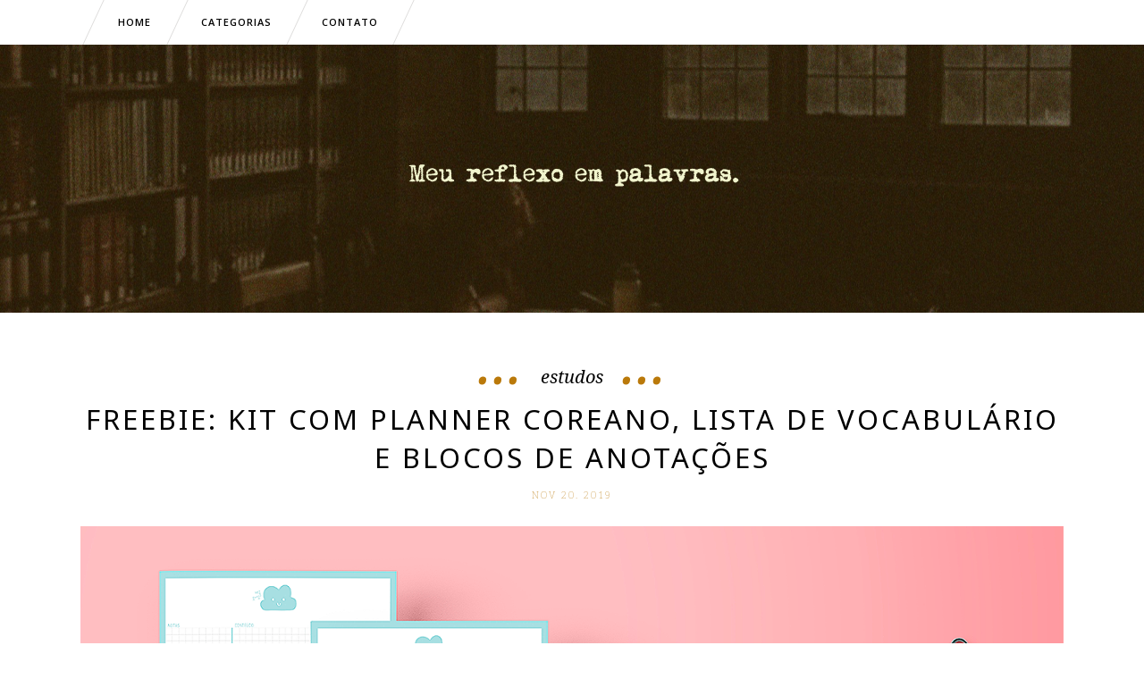

--- FILE ---
content_type: text/html; charset=UTF-8
request_url: http://www.priscilacardoso.net/tag/estudos/
body_size: 17140
content:
<!DOCTYPE html>
<html lang="pt-BR">
<head>
        	
            
            
        <meta charset="UTF-8"/>
        
        <link rel="profile" href="http://gmpg.org/xfn/11"/>
        <link rel="pingback" href="http://www.priscilacardoso.net/xmlrpc.php"/>

        
                <meta name="viewport" content="width=device-width,initial-scale=1,user-scalable=no">
        	
	<title>estudos &#8211; Meu reflexo em palavras — priscilacardoso.net</title>
<meta name='robots' content='max-image-preview:large' />
<link rel='dns-prefetch' href='//maps.googleapis.com' />
<link rel='dns-prefetch' href='//secure.gravatar.com' />
<link rel='dns-prefetch' href='//stats.wp.com' />
<link rel='dns-prefetch' href='//fonts.googleapis.com' />
<link rel='dns-prefetch' href='//v0.wordpress.com' />
<link rel='dns-prefetch' href='//widgets.wp.com' />
<link rel='dns-prefetch' href='//s0.wp.com' />
<link rel='dns-prefetch' href='//0.gravatar.com' />
<link rel='dns-prefetch' href='//1.gravatar.com' />
<link rel='dns-prefetch' href='//2.gravatar.com' />
<link rel="alternate" type="application/rss+xml" title="Feed para Meu reflexo em palavras — priscilacardoso.net &raquo;" href="http://www.priscilacardoso.net/feed/" />
<link rel="alternate" type="application/rss+xml" title="Feed de comentários para Meu reflexo em palavras — priscilacardoso.net &raquo;" href="http://www.priscilacardoso.net/comments/feed/" />
<link rel="alternate" type="application/rss+xml" title="Feed de tag para Meu reflexo em palavras — priscilacardoso.net &raquo; estudos" href="http://www.priscilacardoso.net/tag/estudos/feed/" />
<style id='wp-img-auto-sizes-contain-inline-css' type='text/css'>
img:is([sizes=auto i],[sizes^="auto," i]){contain-intrinsic-size:3000px 1500px}
/*# sourceURL=wp-img-auto-sizes-contain-inline-css */
</style>

<link rel='stylesheet' id='layerslider-css' href='http://www.priscilacardoso.net/wp-content/plugins/LayerSlider/static/layerslider/css/layerslider.css?ver=6.5.5' type='text/css' media='all' />
<style id='wp-emoji-styles-inline-css' type='text/css'>

	img.wp-smiley, img.emoji {
		display: inline !important;
		border: none !important;
		box-shadow: none !important;
		height: 1em !important;
		width: 1em !important;
		margin: 0 0.07em !important;
		vertical-align: -0.1em !important;
		background: none !important;
		padding: 0 !important;
	}
/*# sourceURL=wp-emoji-styles-inline-css */
</style>
<link rel='stylesheet' id='wp-block-library-css' href='http://www.priscilacardoso.net/wp-includes/css/dist/block-library/style.min.css?ver=6.9' type='text/css' media='all' />
<style id='wp-block-paragraph-inline-css' type='text/css'>
.is-small-text{font-size:.875em}.is-regular-text{font-size:1em}.is-large-text{font-size:2.25em}.is-larger-text{font-size:3em}.has-drop-cap:not(:focus):first-letter{float:left;font-size:8.4em;font-style:normal;font-weight:100;line-height:.68;margin:.05em .1em 0 0;text-transform:uppercase}body.rtl .has-drop-cap:not(:focus):first-letter{float:none;margin-left:.1em}p.has-drop-cap.has-background{overflow:hidden}:root :where(p.has-background){padding:1.25em 2.375em}:where(p.has-text-color:not(.has-link-color)) a{color:inherit}p.has-text-align-left[style*="writing-mode:vertical-lr"],p.has-text-align-right[style*="writing-mode:vertical-rl"]{rotate:180deg}
/*# sourceURL=http://www.priscilacardoso.net/wp-includes/blocks/paragraph/style.min.css */
</style>
<style id='global-styles-inline-css' type='text/css'>
:root{--wp--preset--aspect-ratio--square: 1;--wp--preset--aspect-ratio--4-3: 4/3;--wp--preset--aspect-ratio--3-4: 3/4;--wp--preset--aspect-ratio--3-2: 3/2;--wp--preset--aspect-ratio--2-3: 2/3;--wp--preset--aspect-ratio--16-9: 16/9;--wp--preset--aspect-ratio--9-16: 9/16;--wp--preset--color--black: #000000;--wp--preset--color--cyan-bluish-gray: #abb8c3;--wp--preset--color--white: #ffffff;--wp--preset--color--pale-pink: #f78da7;--wp--preset--color--vivid-red: #cf2e2e;--wp--preset--color--luminous-vivid-orange: #ff6900;--wp--preset--color--luminous-vivid-amber: #fcb900;--wp--preset--color--light-green-cyan: #7bdcb5;--wp--preset--color--vivid-green-cyan: #00d084;--wp--preset--color--pale-cyan-blue: #8ed1fc;--wp--preset--color--vivid-cyan-blue: #0693e3;--wp--preset--color--vivid-purple: #9b51e0;--wp--preset--gradient--vivid-cyan-blue-to-vivid-purple: linear-gradient(135deg,rgb(6,147,227) 0%,rgb(155,81,224) 100%);--wp--preset--gradient--light-green-cyan-to-vivid-green-cyan: linear-gradient(135deg,rgb(122,220,180) 0%,rgb(0,208,130) 100%);--wp--preset--gradient--luminous-vivid-amber-to-luminous-vivid-orange: linear-gradient(135deg,rgb(252,185,0) 0%,rgb(255,105,0) 100%);--wp--preset--gradient--luminous-vivid-orange-to-vivid-red: linear-gradient(135deg,rgb(255,105,0) 0%,rgb(207,46,46) 100%);--wp--preset--gradient--very-light-gray-to-cyan-bluish-gray: linear-gradient(135deg,rgb(238,238,238) 0%,rgb(169,184,195) 100%);--wp--preset--gradient--cool-to-warm-spectrum: linear-gradient(135deg,rgb(74,234,220) 0%,rgb(151,120,209) 20%,rgb(207,42,186) 40%,rgb(238,44,130) 60%,rgb(251,105,98) 80%,rgb(254,248,76) 100%);--wp--preset--gradient--blush-light-purple: linear-gradient(135deg,rgb(255,206,236) 0%,rgb(152,150,240) 100%);--wp--preset--gradient--blush-bordeaux: linear-gradient(135deg,rgb(254,205,165) 0%,rgb(254,45,45) 50%,rgb(107,0,62) 100%);--wp--preset--gradient--luminous-dusk: linear-gradient(135deg,rgb(255,203,112) 0%,rgb(199,81,192) 50%,rgb(65,88,208) 100%);--wp--preset--gradient--pale-ocean: linear-gradient(135deg,rgb(255,245,203) 0%,rgb(182,227,212) 50%,rgb(51,167,181) 100%);--wp--preset--gradient--electric-grass: linear-gradient(135deg,rgb(202,248,128) 0%,rgb(113,206,126) 100%);--wp--preset--gradient--midnight: linear-gradient(135deg,rgb(2,3,129) 0%,rgb(40,116,252) 100%);--wp--preset--font-size--small: 13px;--wp--preset--font-size--medium: 20px;--wp--preset--font-size--large: 36px;--wp--preset--font-size--x-large: 42px;--wp--preset--spacing--20: 0.44rem;--wp--preset--spacing--30: 0.67rem;--wp--preset--spacing--40: 1rem;--wp--preset--spacing--50: 1.5rem;--wp--preset--spacing--60: 2.25rem;--wp--preset--spacing--70: 3.38rem;--wp--preset--spacing--80: 5.06rem;--wp--preset--shadow--natural: 6px 6px 9px rgba(0, 0, 0, 0.2);--wp--preset--shadow--deep: 12px 12px 50px rgba(0, 0, 0, 0.4);--wp--preset--shadow--sharp: 6px 6px 0px rgba(0, 0, 0, 0.2);--wp--preset--shadow--outlined: 6px 6px 0px -3px rgb(255, 255, 255), 6px 6px rgb(0, 0, 0);--wp--preset--shadow--crisp: 6px 6px 0px rgb(0, 0, 0);}:where(.is-layout-flex){gap: 0.5em;}:where(.is-layout-grid){gap: 0.5em;}body .is-layout-flex{display: flex;}.is-layout-flex{flex-wrap: wrap;align-items: center;}.is-layout-flex > :is(*, div){margin: 0;}body .is-layout-grid{display: grid;}.is-layout-grid > :is(*, div){margin: 0;}:where(.wp-block-columns.is-layout-flex){gap: 2em;}:where(.wp-block-columns.is-layout-grid){gap: 2em;}:where(.wp-block-post-template.is-layout-flex){gap: 1.25em;}:where(.wp-block-post-template.is-layout-grid){gap: 1.25em;}.has-black-color{color: var(--wp--preset--color--black) !important;}.has-cyan-bluish-gray-color{color: var(--wp--preset--color--cyan-bluish-gray) !important;}.has-white-color{color: var(--wp--preset--color--white) !important;}.has-pale-pink-color{color: var(--wp--preset--color--pale-pink) !important;}.has-vivid-red-color{color: var(--wp--preset--color--vivid-red) !important;}.has-luminous-vivid-orange-color{color: var(--wp--preset--color--luminous-vivid-orange) !important;}.has-luminous-vivid-amber-color{color: var(--wp--preset--color--luminous-vivid-amber) !important;}.has-light-green-cyan-color{color: var(--wp--preset--color--light-green-cyan) !important;}.has-vivid-green-cyan-color{color: var(--wp--preset--color--vivid-green-cyan) !important;}.has-pale-cyan-blue-color{color: var(--wp--preset--color--pale-cyan-blue) !important;}.has-vivid-cyan-blue-color{color: var(--wp--preset--color--vivid-cyan-blue) !important;}.has-vivid-purple-color{color: var(--wp--preset--color--vivid-purple) !important;}.has-black-background-color{background-color: var(--wp--preset--color--black) !important;}.has-cyan-bluish-gray-background-color{background-color: var(--wp--preset--color--cyan-bluish-gray) !important;}.has-white-background-color{background-color: var(--wp--preset--color--white) !important;}.has-pale-pink-background-color{background-color: var(--wp--preset--color--pale-pink) !important;}.has-vivid-red-background-color{background-color: var(--wp--preset--color--vivid-red) !important;}.has-luminous-vivid-orange-background-color{background-color: var(--wp--preset--color--luminous-vivid-orange) !important;}.has-luminous-vivid-amber-background-color{background-color: var(--wp--preset--color--luminous-vivid-amber) !important;}.has-light-green-cyan-background-color{background-color: var(--wp--preset--color--light-green-cyan) !important;}.has-vivid-green-cyan-background-color{background-color: var(--wp--preset--color--vivid-green-cyan) !important;}.has-pale-cyan-blue-background-color{background-color: var(--wp--preset--color--pale-cyan-blue) !important;}.has-vivid-cyan-blue-background-color{background-color: var(--wp--preset--color--vivid-cyan-blue) !important;}.has-vivid-purple-background-color{background-color: var(--wp--preset--color--vivid-purple) !important;}.has-black-border-color{border-color: var(--wp--preset--color--black) !important;}.has-cyan-bluish-gray-border-color{border-color: var(--wp--preset--color--cyan-bluish-gray) !important;}.has-white-border-color{border-color: var(--wp--preset--color--white) !important;}.has-pale-pink-border-color{border-color: var(--wp--preset--color--pale-pink) !important;}.has-vivid-red-border-color{border-color: var(--wp--preset--color--vivid-red) !important;}.has-luminous-vivid-orange-border-color{border-color: var(--wp--preset--color--luminous-vivid-orange) !important;}.has-luminous-vivid-amber-border-color{border-color: var(--wp--preset--color--luminous-vivid-amber) !important;}.has-light-green-cyan-border-color{border-color: var(--wp--preset--color--light-green-cyan) !important;}.has-vivid-green-cyan-border-color{border-color: var(--wp--preset--color--vivid-green-cyan) !important;}.has-pale-cyan-blue-border-color{border-color: var(--wp--preset--color--pale-cyan-blue) !important;}.has-vivid-cyan-blue-border-color{border-color: var(--wp--preset--color--vivid-cyan-blue) !important;}.has-vivid-purple-border-color{border-color: var(--wp--preset--color--vivid-purple) !important;}.has-vivid-cyan-blue-to-vivid-purple-gradient-background{background: var(--wp--preset--gradient--vivid-cyan-blue-to-vivid-purple) !important;}.has-light-green-cyan-to-vivid-green-cyan-gradient-background{background: var(--wp--preset--gradient--light-green-cyan-to-vivid-green-cyan) !important;}.has-luminous-vivid-amber-to-luminous-vivid-orange-gradient-background{background: var(--wp--preset--gradient--luminous-vivid-amber-to-luminous-vivid-orange) !important;}.has-luminous-vivid-orange-to-vivid-red-gradient-background{background: var(--wp--preset--gradient--luminous-vivid-orange-to-vivid-red) !important;}.has-very-light-gray-to-cyan-bluish-gray-gradient-background{background: var(--wp--preset--gradient--very-light-gray-to-cyan-bluish-gray) !important;}.has-cool-to-warm-spectrum-gradient-background{background: var(--wp--preset--gradient--cool-to-warm-spectrum) !important;}.has-blush-light-purple-gradient-background{background: var(--wp--preset--gradient--blush-light-purple) !important;}.has-blush-bordeaux-gradient-background{background: var(--wp--preset--gradient--blush-bordeaux) !important;}.has-luminous-dusk-gradient-background{background: var(--wp--preset--gradient--luminous-dusk) !important;}.has-pale-ocean-gradient-background{background: var(--wp--preset--gradient--pale-ocean) !important;}.has-electric-grass-gradient-background{background: var(--wp--preset--gradient--electric-grass) !important;}.has-midnight-gradient-background{background: var(--wp--preset--gradient--midnight) !important;}.has-small-font-size{font-size: var(--wp--preset--font-size--small) !important;}.has-medium-font-size{font-size: var(--wp--preset--font-size--medium) !important;}.has-large-font-size{font-size: var(--wp--preset--font-size--large) !important;}.has-x-large-font-size{font-size: var(--wp--preset--font-size--x-large) !important;}
/*# sourceURL=global-styles-inline-css */
</style>

<style id='classic-theme-styles-inline-css' type='text/css'>
/*! This file is auto-generated */
.wp-block-button__link{color:#fff;background-color:#32373c;border-radius:9999px;box-shadow:none;text-decoration:none;padding:calc(.667em + 2px) calc(1.333em + 2px);font-size:1.125em}.wp-block-file__button{background:#32373c;color:#fff;text-decoration:none}
/*# sourceURL=/wp-includes/css/classic-themes.min.css */
</style>
<link rel='stylesheet' id='contact-form-7-css' href='http://www.priscilacardoso.net/wp-content/plugins/contact-form-7/includes/css/styles.css?ver=6.1.4' type='text/css' media='all' />
<link rel='stylesheet' id='eltd_tomasdaisy_default_style-css' href='http://www.priscilacardoso.net/wp-content/themes/tomasdaisy/style.css?ver=6.9' type='text/css' media='all' />
<link rel='stylesheet' id='eltd_tomasdaisy_modules_plugins-css' href='http://www.priscilacardoso.net/wp-content/themes/tomasdaisy/assets/css/plugins.min.css?ver=6.9' type='text/css' media='all' />
<link rel='stylesheet' id='eltdf_font_awesome-css' href='http://www.priscilacardoso.net/wp-content/themes/tomasdaisy/assets/css/font-awesome/css/font-awesome.min.css?ver=6.9' type='text/css' media='all' />
<link rel='stylesheet' id='eltdf_font_elegant-css' href='http://www.priscilacardoso.net/wp-content/themes/tomasdaisy/assets/css/elegant-icons/style.min.css?ver=6.9' type='text/css' media='all' />
<link rel='stylesheet' id='eltdf_ion_icons-css' href='http://www.priscilacardoso.net/wp-content/themes/tomasdaisy/assets/css/ion-icons/css/ionicons.min.css?ver=6.9' type='text/css' media='all' />
<link rel='stylesheet' id='eltdf_linea_icons-css' href='http://www.priscilacardoso.net/wp-content/themes/tomasdaisy/assets/css/linea-icons/style.css?ver=6.9' type='text/css' media='all' />
<link rel='stylesheet' id='eltdf_simple_line_icons-css' href='http://www.priscilacardoso.net/wp-content/themes/tomasdaisy/assets/css/simple-line-icons/simple-line-icons.css?ver=6.9' type='text/css' media='all' />
<link rel='stylesheet' id='eltdf_dripicons-css' href='http://www.priscilacardoso.net/wp-content/themes/tomasdaisy/assets/css/dripicons/dripicons.css?ver=6.9' type='text/css' media='all' />
<link rel='stylesheet' id='mediaelement-css' href='http://www.priscilacardoso.net/wp-includes/js/mediaelement/mediaelementplayer-legacy.min.css?ver=4.2.17' type='text/css' media='all' />
<link rel='stylesheet' id='wp-mediaelement-css' href='http://www.priscilacardoso.net/wp-includes/js/mediaelement/wp-mediaelement.min.css?ver=6.9' type='text/css' media='all' />
<link rel='stylesheet' id='eltd_tomasdaisy_daisy-css' href='http://www.priscilacardoso.net/wp-content/themes/tomasdaisy/assets/css/daisy.min.css?ver=6.9' type='text/css' media='all' />
<link rel='stylesheet' id='eltd_tomasdaisy_style_dynamic-css' href='http://www.priscilacardoso.net/wp-content/themes/tomasdaisy/assets/css/style_dynamic.css?ver=1746533415' type='text/css' media='all' />
<link rel='stylesheet' id='eltd_tomasdaisy_daisy_responsive-css' href='http://www.priscilacardoso.net/wp-content/themes/tomasdaisy/assets/css/daisy-responsive.min.css?ver=6.9' type='text/css' media='all' />
<link rel='stylesheet' id='eltd_tomasdaisy_style_dynamic_responsive-css' href='http://www.priscilacardoso.net/wp-content/themes/tomasdaisy/assets/css/style_dynamic_responsive.css?ver=1746533415' type='text/css' media='all' />
<link rel='stylesheet' id='js_composer_front-css' href='http://www.priscilacardoso.net/wp-content/plugins/js_composer/assets/css/js_composer.min.css?ver=5.2' type='text/css' media='all' />
<link rel='stylesheet' id='eltd_tomasdaisy_google_fonts-css' href='https://fonts.googleapis.com/css?family=Open+Sans%3A100%2C100italic%2C200%2C200italic%2C300%2C300italic%2C400%2C400italic%2C500%2C500italic%2C600%2C600italic%2C700%2C700italic%2C800%2C800italic%2C900%2C900italic%7CNoto+Serif%3A100%2C100italic%2C200%2C200italic%2C300%2C300italic%2C400%2C400italic%2C500%2C500italic%2C600%2C600italic%2C700%2C700italic%2C800%2C800italic%2C900%2C900italic%7CNoto+Sans%3A100%2C100italic%2C200%2C200italic%2C300%2C300italic%2C400%2C400italic%2C500%2C500italic%2C600%2C600italic%2C700%2C700italic%2C800%2C800italic%2C900%2C900italic%7CMr+De+Haviland%3A100%2C100italic%2C200%2C200italic%2C300%2C300italic%2C400%2C400italic%2C500%2C500italic%2C600%2C600italic%2C700%2C700italic%2C800%2C800italic%2C900%2C900italic%7CNoto+Serif%3A100%2C100italic%2C200%2C200italic%2C300%2C300italic%2C400%2C400italic%2C500%2C500italic%2C600%2C600italic%2C700%2C700italic%2C800%2C800italic%2C900%2C900italic&#038;subset=latin%2Clatin-ext&#038;ver=1.0.0' type='text/css' media='all' />
<link rel='stylesheet' id='jetpack_likes-css' href='http://www.priscilacardoso.net/wp-content/plugins/jetpack/modules/likes/style.css?ver=15.4' type='text/css' media='all' />
<link rel='stylesheet' id='jetpack-subscriptions-css' href='http://www.priscilacardoso.net/wp-content/plugins/jetpack/_inc/build/subscriptions/subscriptions.min.css?ver=15.4' type='text/css' media='all' />
<link rel='stylesheet' id='slb_core-css' href='http://www.priscilacardoso.net/wp-content/plugins/simple-lightbox/client/css/app.css?ver=2.9.4' type='text/css' media='all' />
<script type="text/javascript" id="layerslider-greensock-js-extra">
/* <![CDATA[ */
var LS_Meta = {"v":"6.5.5"};
//# sourceURL=layerslider-greensock-js-extra
/* ]]> */
</script>
<script type="text/javascript" data-cfasync="false" src="http://www.priscilacardoso.net/wp-content/plugins/LayerSlider/static/layerslider/js/greensock.js?ver=1.19.0" id="layerslider-greensock-js"></script>
<script type="text/javascript" src="http://www.priscilacardoso.net/wp-includes/js/jquery/jquery.min.js?ver=3.7.1" id="jquery-core-js"></script>
<script type="text/javascript" src="http://www.priscilacardoso.net/wp-includes/js/jquery/jquery-migrate.min.js?ver=3.4.1" id="jquery-migrate-js"></script>
<script type="text/javascript" data-cfasync="false" src="http://www.priscilacardoso.net/wp-content/plugins/LayerSlider/static/layerslider/js/layerslider.kreaturamedia.jquery.js?ver=6.5.5" id="layerslider-js"></script>
<script type="text/javascript" data-cfasync="false" src="http://www.priscilacardoso.net/wp-content/plugins/LayerSlider/static/layerslider/js/layerslider.transitions.js?ver=6.5.5" id="layerslider-transitions-js"></script>
<meta name="generator" content="Powered by LayerSlider 6.5.5 - Multi-Purpose, Responsive, Parallax, Mobile-Friendly Slider Plugin for WordPress." />
<!-- LayerSlider updates and docs at: https://layerslider.kreaturamedia.com -->
<link rel="https://api.w.org/" href="http://www.priscilacardoso.net/wp-json/" /><link rel="alternate" title="JSON" type="application/json" href="http://www.priscilacardoso.net/wp-json/wp/v2/tags/265" /><link rel="EditURI" type="application/rsd+xml" title="RSD" href="http://www.priscilacardoso.net/xmlrpc.php?rsd" />
<meta name="generator" content="WordPress 6.9" />
	<style>img#wpstats{display:none}</style>
		<meta name="generator" content="Powered by Visual Composer - drag and drop page builder for WordPress."/>
<!--[if lte IE 9]><link rel="stylesheet" type="text/css" href="http://www.priscilacardoso.net/wp-content/plugins/js_composer/assets/css/vc_lte_ie9.min.css" media="screen"><![endif]-->
<!-- Jetpack Open Graph Tags -->
<meta property="og:type" content="website" />
<meta property="og:title" content="estudos &#8211; Meu reflexo em palavras — priscilacardoso.net" />
<meta property="og:url" content="http://www.priscilacardoso.net/tag/estudos/" />
<meta property="og:site_name" content="Meu reflexo em palavras — priscilacardoso.net" />
<meta property="og:image" content="http://www.priscilacardoso.net/wp-content/uploads/2025/05/android-chrome-512x512-1.png" />
<meta property="og:image:width" content="512" />
<meta property="og:image:height" content="512" />
<meta property="og:image:alt" content="" />
<meta property="og:locale" content="pt_BR" />

<!-- End Jetpack Open Graph Tags -->
<link rel="icon" href="http://www.priscilacardoso.net/wp-content/uploads/2025/05/android-chrome-512x512-1-150x150.png" sizes="32x32" />
<link rel="icon" href="http://www.priscilacardoso.net/wp-content/uploads/2025/05/android-chrome-512x512-1.png" sizes="192x192" />
<link rel="apple-touch-icon" href="http://www.priscilacardoso.net/wp-content/uploads/2025/05/android-chrome-512x512-1.png" />
<meta name="msapplication-TileImage" content="http://www.priscilacardoso.net/wp-content/uploads/2025/05/android-chrome-512x512-1.png" />
<style type="text/css" id="eltdf-custom-css">.eltdf-vertical-align-containers .eltdf-position-center:before, .eltdf-vertical-align-containers .eltdf-position-left:before, .eltdf-vertical-align-containers .eltdf-position-right:before {
    margin-right: 0;
}</style><noscript><style type="text/css"> .wpb_animate_when_almost_visible { opacity: 1; }</style></noscript><style id='jetpack-block-instagram-gallery-inline-css' type='text/css'>
.wp-block-jetpack-instagram-gallery__grid{align-content:stretch;display:flex;flex-direction:row;flex-wrap:wrap;justify-content:flex-start}.wp-block-jetpack-instagram-gallery__grid .wp-block-jetpack-instagram-gallery__grid-post{box-sizing:border-box;display:block;line-height:0;position:relative}.wp-block-jetpack-instagram-gallery__grid img{height:auto;width:100%}.wp-block-jetpack-instagram-gallery__grid-columns-1 .wp-block-jetpack-instagram-gallery__grid-post{width:100%}.wp-block-jetpack-instagram-gallery__grid-columns-2 .wp-block-jetpack-instagram-gallery__grid-post{width:50%}.wp-block-jetpack-instagram-gallery__grid-columns-3 .wp-block-jetpack-instagram-gallery__grid-post{width:33.33333%}.wp-block-jetpack-instagram-gallery__grid-columns-4 .wp-block-jetpack-instagram-gallery__grid-post{width:25%}.wp-block-jetpack-instagram-gallery__grid-columns-5 .wp-block-jetpack-instagram-gallery__grid-post{width:20%}.wp-block-jetpack-instagram-gallery__grid-columns-6 .wp-block-jetpack-instagram-gallery__grid-post{width:16.66667%}@media(max-width:600px){.wp-block-jetpack-instagram-gallery__grid.is-stacked-on-mobile .wp-block-jetpack-instagram-gallery__grid-post{width:100%}}@supports(display:grid){.wp-block-jetpack-instagram-gallery__grid{display:grid;grid-gap:10px;grid-auto-columns:1fr}@media(max-width:600px){.wp-block-jetpack-instagram-gallery__grid.is-stacked-on-mobile{display:block}.wp-block-jetpack-instagram-gallery__grid.is-stacked-on-mobile .wp-block-jetpack-instagram-gallery__grid-post{padding:var(--latest-instagram-posts-spacing)}}.wp-block-jetpack-instagram-gallery__grid .wp-block-jetpack-instagram-gallery__grid-post{width:auto}.wp-block-jetpack-instagram-gallery__grid .wp-block-jetpack-instagram-gallery__grid-post img{height:100%;object-fit:cover}.wp-block-jetpack-instagram-gallery__grid-columns-1{grid-template-columns:repeat(1,1fr)}.wp-block-jetpack-instagram-gallery__grid-columns-2{grid-template-columns:repeat(2,1fr)}.wp-block-jetpack-instagram-gallery__grid-columns-3{grid-template-columns:repeat(3,1fr)}.wp-block-jetpack-instagram-gallery__grid-columns-4{grid-template-columns:repeat(4,1fr)}.wp-block-jetpack-instagram-gallery__grid-columns-5{grid-template-columns:repeat(5,1fr)}.wp-block-jetpack-instagram-gallery__grid-columns-6{grid-template-columns:repeat(6,1fr)}}@supports(object-fit:cover){.wp-block-jetpack-instagram-gallery__grid-post img{height:100%;object-fit:cover}}
/*# sourceURL=http://www.priscilacardoso.net/wp-content/plugins/jetpack/_inc/blocks/instagram-gallery/view.css?minify=false */
</style>
</head>

<body class="archive tag tag-estudos tag-265 wp-theme-tomasdaisy tomas&amp;daisy-ver-1.3.3  eltdf-blog-installed eltdf-header-type2 eltdf-sticky-header-on-scroll-up eltdf-default-mobile-header eltdf-sticky-up-mobile-header eltdf-dropdown-default eltdf- wpb-js-composer js-comp-ver-5.2 vc_responsive">

<div class="eltdf-wrapper">
    <div class="eltdf-wrapper-inner">
        
<header class="eltdf-page-header">
        <div class="eltdf-menu-area">
                <div class="eltdf-grid">
                                <div class="eltdf-vertical-align-containers">
                <div class="eltdf-position-center">
                                            <div class="eltdf-mobile-menu-opener">
                            <a href="javascript:void(0)">
                                <span class="eltdf-mobile-opener-icon-holder">
                                    <i class="eltdf-icon-font-awesome fa fa-bars " ></i>                                </span>
                            </a>
                        </div>
                                        <div class="eltdf-position-center-inner">
                        
<nav class="eltdf-main-menu eltdf-drop-down eltdf-default-nav">
    <ul id="menu-menu" class="clearfix"><li id="nav-menu-item-5758" class="menu-item menu-item-type-custom menu-item-object-custom menu-item-home  narrow"><a href="http://www.priscilacardoso.net/" class=""><span class="item_outer"><span class="item_inner"><span class="menu_icon_wrapper"><i class="menu_icon null fa"></i></span><span class="item_text">HOME</span></span><span class="plus"></span></span></a></li>
<li id="nav-menu-item-5790" class="menu-item menu-item-type-custom menu-item-object-custom menu-item-has-children  has_sub narrow"><a href="http://www.priscilacardoso.net/categorias" class=" no_link" style="cursor: default;" onclick="JavaScript: return false;"><span class="item_outer"><span class="item_inner"><span class="menu_icon_wrapper"><i class="menu_icon null fa"></i></span><span class="item_text">CATEGORIAS</span></span><span class="plus"></span></span></a>
<div class="second"><div class="inner"><ul>
	<li id="nav-menu-item-5792" class="menu-item menu-item-type-taxonomy menu-item-object-category "><a href="http://www.priscilacardoso.net/pessoal/" class=""><span class="item_outer"><span class="item_inner"><span class="menu_icon_wrapper"><i class="menu_icon null fa"></i></span><span class="item_text">Pessoal</span></span><span class="plus"></span></span></a></li>
	<li id="nav-menu-item-5791" class="menu-item menu-item-type-taxonomy menu-item-object-category "><a href="http://www.priscilacardoso.net/cotidiano/" class=""><span class="item_outer"><span class="item_inner"><span class="menu_icon_wrapper"><i class="menu_icon null fa"></i></span><span class="item_text">Cotidiano</span></span><span class="plus"></span></span></a></li>
	<li id="nav-menu-item-6449" class="menu-item menu-item-type-taxonomy menu-item-object-category "><a href="http://www.priscilacardoso.net/leituras/" class=""><span class="item_outer"><span class="item_inner"><span class="menu_icon_wrapper"><i class="menu_icon blank fa"></i></span><span class="item_text">Leituras</span></span><span class="plus"></span></span></a></li>
</ul></div></div>
</li>
<li id="nav-menu-item-5755" class="menu-item menu-item-type-post_type menu-item-object-page  narrow"><a href="http://www.priscilacardoso.net/contato/" class=""><span class="item_outer"><span class="item_inner"><span class="menu_icon_wrapper"><i class="menu_icon null fa"></i></span><span class="item_text">Contato</span></span><span class="plus"></span></span></a></li>
</ul></nav>

                        
<nav class="eltdf-mobile-nav">
    <div class="eltdf-grid">
        <ul id="menu-menu-1" class=""><li id="mobile-menu-item-5758" class="menu-item menu-item-type-custom menu-item-object-custom menu-item-home "><a href="http://www.priscilacardoso.net/" class=""><span>HOME</span></a></li>
<li id="mobile-menu-item-5790" class="menu-item menu-item-type-custom menu-item-object-custom menu-item-has-children  has_sub"><h4><span>CATEGORIAS</span></h4><span class="mobile_arrow"><i class="eltdf-sub-arrow fa fa-angle-right"></i><i class="fa fa-angle-down"></i></span>
<ul class="sub_menu">
	<li id="mobile-menu-item-5792" class="menu-item menu-item-type-taxonomy menu-item-object-category "><a href="http://www.priscilacardoso.net/pessoal/" class=""><span>Pessoal</span></a></li>
	<li id="mobile-menu-item-5791" class="menu-item menu-item-type-taxonomy menu-item-object-category "><a href="http://www.priscilacardoso.net/cotidiano/" class=""><span>Cotidiano</span></a></li>
	<li id="mobile-menu-item-6449" class="menu-item menu-item-type-taxonomy menu-item-object-category "><a href="http://www.priscilacardoso.net/leituras/" class=""><span>Leituras</span></a></li>
</ul>
</li>
<li id="mobile-menu-item-5755" class="menu-item menu-item-type-post_type menu-item-object-page "><a href="http://www.priscilacardoso.net/contato/" class=""><span>Contato</span></a></li>
</ul>    </div>
</nav>

                    </div>
                </div>
                <div class="eltdf-position-right">
                    <div class="eltdf-position-right-inner">
                                            </div>
                </div>
            </div>
                </div>
            </div>
        <div class="eltdf-logo-area" style=";;">
                    <div class="eltdf-logo-floating-background" data-direction="top-left-bottom-right" data-zig-zag="no" data-random-size="no" data-speed="8"   >
                <div class="eltdf-logo-floating-background-inner s-bei-1"></div>
                <div class="eltdf-logo-floating-background-inner s-bei-2"></div>
            </div>
                        <div class="eltdf-grid">
                    <div class="eltdf-vertical-align-containers">
                <div class="eltdf-position-center">
                    <div class="eltdf-position-center-inner">
                        
<div class="eltdf-logo-wrapper">
    <a href="http://www.priscilacardoso.net/" style="height: 248px;">
        <img class="eltdf-normal-logo" src="http://www.priscilacardoso.net/wp-content/uploads/2025/04/meu-reflexo-em-palavras-.png" alt="logo"/>
                    </a>
</div>

                    </div>
                </div>
            </div>
                </div>
            </div>
    
<div class="eltdf-sticky-header">
        <div class="eltdf-sticky-holder">
            <div class="eltdf-grid">
                        <div class=" eltdf-vertical-align-containers">
                <div class="eltdf-position-left">
                                            <div class="eltdf-mobile-menu-opener">
                            <a href="javascript:void(0)">
                                <span class="eltdf-mobile-opener-icon-holder">
                                    <i class="eltdf-icon-font-awesome fa fa-bars " ></i>                                </span>
                            </a>
                        </div>
                                        <div class="eltdf-position-left-inner">
                        
	<nav class="eltdf-main-menu eltdf-drop-down eltdf-sticky-nav">
		<ul id="menu-menu-2" class="clearfix"><li id="sticky-nav-menu-item-5758" class="menu-item menu-item-type-custom menu-item-object-custom menu-item-home  narrow"><a href="http://www.priscilacardoso.net/" class=""><span class="item_outer"><span class="item_inner"><span class="menu_icon_wrapper"><i class="menu_icon null fa"></i></span><span class="item_text">HOME</span></span><span class="plus"></span></span></a></li>
<li id="sticky-nav-menu-item-5790" class="menu-item menu-item-type-custom menu-item-object-custom menu-item-has-children  has_sub narrow"><a href="http://www.priscilacardoso.net/categorias" class=" no_link" style="cursor: default;" onclick="JavaScript: return false;"><span class="item_outer"><span class="item_inner"><span class="menu_icon_wrapper"><i class="menu_icon null fa"></i></span><span class="item_text">CATEGORIAS</span></span><span class="plus"></span></span></a>
<div class="second"><div class="inner"><ul>
	<li id="sticky-nav-menu-item-5792" class="menu-item menu-item-type-taxonomy menu-item-object-category "><a href="http://www.priscilacardoso.net/pessoal/" class=""><span class="item_outer"><span class="item_inner"><span class="menu_icon_wrapper"><i class="menu_icon null fa"></i></span><span class="item_text">Pessoal</span></span><span class="plus"></span></span></a></li>
	<li id="sticky-nav-menu-item-5791" class="menu-item menu-item-type-taxonomy menu-item-object-category "><a href="http://www.priscilacardoso.net/cotidiano/" class=""><span class="item_outer"><span class="item_inner"><span class="menu_icon_wrapper"><i class="menu_icon null fa"></i></span><span class="item_text">Cotidiano</span></span><span class="plus"></span></span></a></li>
	<li id="sticky-nav-menu-item-6449" class="menu-item menu-item-type-taxonomy menu-item-object-category "><a href="http://www.priscilacardoso.net/leituras/" class=""><span class="item_outer"><span class="item_inner"><span class="menu_icon_wrapper"><i class="menu_icon blank fa"></i></span><span class="item_text">Leituras</span></span><span class="plus"></span></span></a></li>
</ul></div></div>
</li>
<li id="sticky-nav-menu-item-5755" class="menu-item menu-item-type-post_type menu-item-object-page  narrow"><a href="http://www.priscilacardoso.net/contato/" class=""><span class="item_outer"><span class="item_inner"><span class="menu_icon_wrapper"><i class="menu_icon null fa"></i></span><span class="item_text">Contato</span></span><span class="plus"></span></span></a></li>
</ul>	</nav>

                        
	<nav class="eltdf-mobile-nav">
		<div class="eltdf-grid">
			<ul id="menu-menu-3" class=""><li id="sticky-mobile-menu-item-5758" class="menu-item menu-item-type-custom menu-item-object-custom menu-item-home "><a href="http://www.priscilacardoso.net/" class=""><span>HOME</span></a></li>
<li id="sticky-mobile-menu-item-5790" class="menu-item menu-item-type-custom menu-item-object-custom menu-item-has-children  has_sub"><h4><span>CATEGORIAS</span></h4><span class="mobile_arrow"><i class="eltdf-sub-arrow fa fa-angle-right"></i><i class="fa fa-angle-down"></i></span>
<ul class="sub_menu">
	<li id="sticky-mobile-menu-item-5792" class="menu-item menu-item-type-taxonomy menu-item-object-category "><a href="http://www.priscilacardoso.net/pessoal/" class=""><span>Pessoal</span></a></li>
	<li id="sticky-mobile-menu-item-5791" class="menu-item menu-item-type-taxonomy menu-item-object-category "><a href="http://www.priscilacardoso.net/cotidiano/" class=""><span>Cotidiano</span></a></li>
	<li id="sticky-mobile-menu-item-6449" class="menu-item menu-item-type-taxonomy menu-item-object-category "><a href="http://www.priscilacardoso.net/leituras/" class=""><span>Leituras</span></a></li>
</ul>
</li>
<li id="sticky-mobile-menu-item-5755" class="menu-item menu-item-type-post_type menu-item-object-page "><a href="http://www.priscilacardoso.net/contato/" class=""><span>Contato</span></a></li>
</ul>		</div>
	</nav>

                    </div>
                </div>
                <div class="eltdf-position-right">
                    <div class="eltdf-position-right-inner">
                                            </div>
                </div>
            </div>
                    </div>
            </div>
</div>

</header>


                    <a id='eltdf-back-to-top'  href='#'>
                <span class="eltdf-back-to-top-text">
                    topo↑                </span>
            </a>
        		
		<div class="eltdf-content" >
            <div class="eltdf-content-inner"><div class="eltdf-container">
	<div class="eltdf-container-inner clearfix">
			<div class="eltdf-blog-holder eltdf-blog-type-two-cols-feat eltdf-first-page">
	<article id="post-6194" class="post-6194 post type-post status-publish format-standard has-post-thumbnail hentry category-estudos tag-design-2 tag-estudos tag-freebie">
	<div class="eltdf-post-content">
		<div class="eltdf-post-header">
			<div class="eltdf-post-category">
	<div class="eltdf-post-info-category"><a href="http://www.priscilacardoso.net/estudos/" rel="category tag">Estudos</a></div></div>			<h2 class="eltdf-post-title">
	<a href="http://www.priscilacardoso.net/freebie-kit-com-planner-coreano-lista-de-vocabulario-e-blocos-de-anotacoes/" title="Freebie: Kit com planner coreano, lista de vocabulário e blocos de anotações">Freebie: Kit com planner coreano, lista de vocabulário e blocos de anotações</a>
</h2>			<div class="eltdf-post-info">
	<div class="eltdf-post-info-date">
	<h6>
		<a href ="http://www.priscilacardoso.net/2019/11/20/">
			<span>
				nov 20. 2019			</span>
		</a>
	</h6>
</div></div>
		</div>
			<div class="eltdf-post-image">
		<a href="http://www.priscilacardoso.net/freebie-kit-com-planner-coreano-lista-de-vocabulario-e-blocos-de-anotacoes/" title="Freebie: Kit com planner coreano, lista de vocabulário e blocos de anotações">
			<img width="1280" height="766" src="http://www.priscilacardoso.net/wp-content/uploads/2019/11/capa-freebie-kit.png" class="attachment-full size-full wp-post-image" alt="" decoding="async" fetchpriority="high" srcset="http://www.priscilacardoso.net/wp-content/uploads/2019/11/capa-freebie-kit.png 1280w, http://www.priscilacardoso.net/wp-content/uploads/2019/11/capa-freebie-kit-1024x613.png 1024w, http://www.priscilacardoso.net/wp-content/uploads/2019/11/capa-freebie-kit-768x460.png 768w" sizes="(max-width: 1280px) 100vw, 1280px" />		</a>
			</div>
		<div class="eltdf-post-text">
			<div class="eltdf-post-text-inner">
				<p class="eltdf-post-excerpt">Nessa vida de estudos coreanos somos apresentados a um novo mundo além do idioma: o mundo dos artigos de papelaria coreanos – que por sinal são muito fofos e eficazes para conseguir AQUELA organização na hora de estudar.
Pensando nisso (e cansada de invejar os studygrams coreanos), desenvolvi com muito carinho esse kit inicial com: um planner coreano de 10 minutos, lista para registro de vocábulos e dois modelos de blocos de anotações. Então vamos ao que interessa?









Com exceção do Planner Coreano que criei unicamente para tamanho A4, todos os demais itens possuem versões para download tanto em tamanho A4, como A5 (bloco menor). Dessa forma, você pode escolher o que achar melhor ou então testar ambos formatos para decidir qual deles você se adaptará melhor para estudar ou revisar seu conteúdo.
MAS COMO USAR O PLANNER COREANO?
Se você não é familiarizado com esse método, à primeira vista ele pode parecer um...</p><a href="http://www.priscilacardoso.net/freebie-kit-com-planner-coreano-lista-de-vocabulario-e-blocos-de-anotacoes/" target="_self"  class="eltdf-btn eltdf-btn-default eltdf-btn-underline"  >    <span class="eltdf-btn-text">Continuar lendo</span>    </a>			</div>
		</div>
		<div class="eltdf-post-footer clearfix">
			<div class="eltdf-author-holder">
				<div class="eltdf-post-info-author"><a class="eltdf-post-info-author-link" href="http://www.priscilacardoso.net/author/priih/">Priscila Cardoso</a></div>
			</div>
			<div class="eltdf-comments-share-holder">
				<div class ="eltdf-blog-share">
	<div class="eltdf-social-share-holder-outer eltdf-list clearfix ">
	<div class="eltdf-social-share-holder eltdf-list">
		<ul>
			<li class="eltdf-facebook-share">
	<a class="eltdf-share-link" href="#" onclick="window.open('http://www.facebook.com/sharer.php?s=100&amp;p[title]=Freebie%3A+Kit+com+planner+coreano%2C+lista+de+vocabul%C3%A1rio+e+blocos+de+anota%C3%A7%C3%B5es&amp;p[url]=http%3A%2F%2Fwww.priscilacardoso.net%2Ffreebie-kit-com-planner-coreano-lista-de-vocabulario-e-blocos-de-anotacoes%2F&amp;p[images][0]=http://www.priscilacardoso.net/wp-content/uploads/2019/11/capa-freebie-kit.png&amp;p[summary]=Nessa+vida+de+estudos+coreanos+somos+apresentados+a+um+novo+mundo+al%C3%A9m+do+idioma%3A+o+mundo+dos+artigos+de+papelaria+coreanos+%E2%80%93+que+por+sinal+s%C3%A3o+muito+fofos+e+eficazes+para+conseguir+AQUELA+organiza%C3%A7%C3%A3o+na+hora+de+estudar.+Pensando+nisso+%28e+cansada+de+invejar+os+studygrams+coreanos%29%2C+desenvolvi+com+muito+carinho+esse+kit+inicial+com%3A+um+planner+coreano+de+10+minutos%2C+lista+para+registro+de+voc%C3%A1bulos+e+dois+modelos+de+blocos+de+anota%C3%A7%C3%B5es.+Ent%C3%A3o+vamos+ao+que+interessa%3F+Com+exce%C3%A7%C3%A3o+do+Planner+Coreano+que+criei+unicamente+para+tamanho+A4%2C+todos+os+demais+itens+possuem+vers%C3%B5es+para+download+tanto+em+tamanho+A4%2C+como+A5+%28bloco+menor%29.+Dessa+forma%2C+voc%C3%AA+pode+escolher+o+que+achar+melhor+ou+ent%C3%A3o+testar+ambos+formatos+para+decidir+qual+deles+voc%C3%AA+se+adaptar%C3%A1+melhor+para+estudar+ou+revisar+seu+conte%C3%BAdo.+MAS+COMO+USAR+O+PLANNER+COREANO%3F+Se+voc%C3%AA+n%C3%A3o+%C3%A9+familiarizado+com+esse+m%C3%A9todo%2C+%C3%A0+primeira+vista+ele+pode+parecer+um+bicho+de+sete+cabe%C3%A7as%2C+mas+juro+que+%C3%A9+bem+simples.+O+m%C3%A9todo+consiste+em+anotar+o+seu+progresso+de+10+em+10+minutos+em+cada+tarefa.+No+final+do+dia%2C+voc%C3%AA+contabiliza+suas+horas+totais+de+estudo.+Mas+ok%2C+vamos+destrinchar+pra+ficar+mais+claro%3A+Cada...', 'sharer', 'toolbar=0,status=0,width=620,height=280');">
					<span class="eltdf-social-network-icon social_facebook"></span>
			</a>
</li><li class="eltdf-tumblr-share">
	<a class="eltdf-share-link" href="#" onclick="popUp=window.open('http://www.tumblr.com/share/link?url=http%3A%2F%2Fwww.priscilacardoso.net%2Ffreebie-kit-com-planner-coreano-lista-de-vocabulario-e-blocos-de-anotacoes%2F&amp;name=Freebie%3A+Kit+com+planner+coreano%2C+lista+de+vocabul%C3%A1rio+e+blocos+de+anota%C3%A7%C3%B5es&amp;description=Nessa+vida+de+estudos+coreanos+somos+apresentados+a+um+novo+mundo+al%C3%A9m+do+idioma%3A+o+mundo+dos+artigos+de+papelaria+coreanos+%E2%80%93+que+por+sinal+s%C3%A3o+muito+fofos+e+eficazes+para+conseguir+AQUELA+organiza%C3%A7%C3%A3o+na+hora+de+estudar.+Pensando+nisso+%28e+cansada+de+invejar+os+studygrams+coreanos%29%2C+desenvolvi+com+muito+carinho+esse+kit+inicial+com%3A+um+planner+coreano+de+10+minutos%2C+lista+para+registro+de+voc%C3%A1bulos+e+dois+modelos+de+blocos+de+anota%C3%A7%C3%B5es.+Ent%C3%A3o+vamos+ao+que+interessa%3F+Com+exce%C3%A7%C3%A3o+do+Planner+Coreano+que+criei+unicamente+para+tamanho+A4%2C+todos+os+demais+itens+possuem+vers%C3%B5es+para+download+tanto+em+tamanho+A4%2C+como+A5+%28bloco+menor%29.+Dessa+forma%2C+voc%C3%AA+pode+escolher+o+que+achar+melhor+ou+ent%C3%A3o+testar+ambos+formatos+para+decidir+qual+deles+voc%C3%AA+se+adaptar%C3%A1+melhor+para+estudar+ou+revisar+seu+conte%C3%BAdo.+MAS+COMO+USAR+O+PLANNER+COREANO%3F+Se+voc%C3%AA+n%C3%A3o+%C3%A9+familiarizado+com+esse+m%C3%A9todo%2C+%C3%A0+primeira+vista+ele+pode+parecer+um+bicho+de+sete+cabe%C3%A7as%2C+mas+juro+que+%C3%A9+bem+simples.+O+m%C3%A9todo+consiste+em+anotar+o+seu+progresso+de+10+em+10+minutos+em+cada+tarefa.+No+final+do+dia%2C+voc%C3%AA+contabiliza+suas+horas+totais+de+estudo.+Mas+ok%2C+vamos+destrinchar+pra+ficar+mais+claro%3A+Cada...', 'popupwindow', 'scrollbars=yes,width=800,height=400');popUp.focus();return false;">
					<span class="eltdf-social-network-icon social_tumblr"></span>
			</a>
</li><li class="eltdf-pinterest-share">
	<a class="eltdf-share-link" href="#" onclick="popUp=window.open('http://pinterest.com/pin/create/button/?url=http%3A%2F%2Fwww.priscilacardoso.net%2Ffreebie-kit-com-planner-coreano-lista-de-vocabulario-e-blocos-de-anotacoes%2F&amp;description=Freebie: Kit com planner coreano, lista de vocabulário e blocos de anotações&amp;media=http%3A%2F%2Fwww.priscilacardoso.net%2Fwp-content%2Fuploads%2F2019%2F11%2Fcapa-freebie-kit.png', 'popupwindow', 'scrollbars=yes,width=800,height=400');popUp.focus();return false;">
					<span class="eltdf-social-network-icon social_pinterest"></span>
			</a>
</li>		</ul>
	</div>
</div></div>				<div class="eltdf-post-info-comments-holder">
	<a class="eltdf-post-info-comments" href="http://www.priscilacardoso.net/freebie-kit-com-planner-coreano-lista-de-vocabulario-e-blocos-de-anotacoes/#comments" target="_self"><span class="icon_comment"></span>  11 Comentarios</a>
</div>
			</div>
		</div>
	</div>
</article><article id="post-6027" class="post-6027 post type-post status-publish format-standard has-post-thumbnail hentry category-estudos tag-estudos tag-ficadica tag-hallyu tag-korea tag-264">
	<div class="eltdf-post-content">
			<div class="eltdf-post-image">
		<a href="http://www.priscilacardoso.net/coreano-online-sobre-o-primeiro-curso-de-coreano-que-eu-fiz/" title="Coreano Online: sobre o primeiro curso de coreano que eu fiz">
			<img width="1280" height="766" src="http://www.priscilacardoso.net/wp-content/uploads/2017/12/capa-coreano-online.png" class="attachment-full size-full wp-post-image" alt="" decoding="async" srcset="http://www.priscilacardoso.net/wp-content/uploads/2017/12/capa-coreano-online.png 1280w, http://www.priscilacardoso.net/wp-content/uploads/2017/12/capa-coreano-online-768x460.png 768w, http://www.priscilacardoso.net/wp-content/uploads/2017/12/capa-coreano-online-1024x613.png 1024w" sizes="(max-width: 1280px) 100vw, 1280px" />		</a>
			</div>
		<div class="eltdf-post-header">
			<div class="eltdf-post-category">
	<div class="eltdf-post-info-category"><a href="http://www.priscilacardoso.net/estudos/" rel="category tag">Estudos</a></div></div>			<h3 class="eltdf-post-title">
	<a href="http://www.priscilacardoso.net/coreano-online-sobre-o-primeiro-curso-de-coreano-que-eu-fiz/" title="Coreano Online: sobre o primeiro curso de coreano que eu fiz">Coreano Online: sobre o primeiro curso de coreano que eu fiz</a>
</h3>			<div class="eltdf-post-info">
	<div class="eltdf-post-info-date">
	<h6>
		<a href ="http://www.priscilacardoso.net/2018/01/03/">
			<span>
				jan 03. 2018			</span>
		</a>
	</h6>
</div></div>
		</div>
		<div class="eltdf-post-text">
			<div class="eltdf-post-text-inner">
				<p class="eltdf-post-excerpt">YAY! Feliz ano novo! ♡ Não sei vocês, mas nem bem começou o ano e eu já estou no clima de estudos novamente - ou pelo menos tentando voltar a ele sem demora, pra não enferrujar. Por isso, nada melhor do que o primeiro post de 2018 estrear com uma categoria nova, dedicada especialmente a esse assunto! Afinal, sei que tem muita gente que se interessa sobre isso.

No ano passado, conforme eu compartilhava em pequenas porções o meu progresso no estudo do coreano, várias pessoas me perguntaram aqui e ali, a respeito do mesmo. Desde então, tive vontade de fazer um post explicativo (ou porque não, convidativo) assim que finalizasse o nível 1. Demorou um pouco, mas aqui estou pra falar desse curso que é tão amor.



Sempre acompanhei muitas páginas, sites e perfis relacionados à cultura coreana e à hallyu, e, devido a isso, constantemente descubro coisas novas e inspiradoras...</p><a href="http://www.priscilacardoso.net/coreano-online-sobre-o-primeiro-curso-de-coreano-que-eu-fiz/" target="_self"  class="eltdf-btn eltdf-btn-default eltdf-btn-underline"  >    <span class="eltdf-btn-text">Continuar lendo</span>    </a>			</div>
		</div>
	</div>
</article>	</div>
	
	</div>
</div>
	<div class="eltdf-content-bottom" style="background-color: ">
					<div class="eltdf-container">
				<div class="eltdf-container-inner clearfix">
						<div class="widget widget_text"><div class="widget-title-holder"><h5 class="widget-title">Quem escreve</h5></div>			<div class="textwidget"><img src="http://www.priscilacardoso.net/wp-content/uploads/2025/05/pri-perfil2-novo2.png" width="180" align="left" alt="author"/><text-align="left">Pri, 34. Tento romantizar a minha vida encontrando beleza e significado em tudo que vejo, sinto, vivo e escrevo. Publico minhas reflexões desde 2008 – o que rende a mim mesma um bom entretenimento, pois me surpreendo ao notar o quanto mudei desde então –, mas escrevo desde pequena. Já é um fato consumado que tanto a escrita quanto a leitura sempre foram – e ainda são – a minha melhor companhia.</img></br>
<img src="http://www.priscilacardoso.net/wp-content/uploads/2024/09/nova-assinatura.png" width="120" align="right" alt="signature"/></text></img><br><br></br></div>
		</div><div class="widget widget_block widget_text">
<p class="has-text-align-center"><strong><a href="http://www.instagram.com.br/fragmentosdecura" data-type="link" data-id="http://www.instagram.com.br/fragmentosdecura">@fragmentosdecura</a></strong></p>
</div><div class="widget widget_block">		<div class="wp-block-jetpack-instagram-gallery wp-block-jetpack-instagram-gallery__grid wp-block-jetpack-instagram-gallery__grid-columns-5 is-stacked-on-mobile" style="grid-gap: 4px; --latest-instagram-posts-spacing: 4px;">
					<a
				class="wp-block-jetpack-instagram-gallery__grid-post"
				href="https://www.instagram.com/p/DOvvHlkDegn/"
				rel="noopener noreferrer"
				target="_blank"
			>
				<img
					alt="Estou por aqui. Criando espaço para as minhas impermanências, abrindo caminho para o desconhecido e aprendendo, todos os dias, a viver com o coração dividido."
					src="https://scontent-dfw5-1.cdninstagram.com/v/t51.82787-15/550788845_17999589596812448_3130940459643518537_n.webp?stp=dst-jpg_e35_tt6&#038;_nc_cat=111&#038;ccb=7-5&#038;_nc_sid=18de74&#038;efg=eyJlZmdfdGFnIjoiRkVFRC5iZXN0X2ltYWdlX3VybGdlbi5DMyJ9&#038;_nc_ohc=dKvBMpFcw-QQ7kNvwH9EWLO&#038;_nc_oc=Adl0vqB5FUjoG2uIF49RvScSGj44wVhDaAnT3lNJFPy_B4UoGbngj4iKTqEaNkAEYHI&#038;_nc_zt=23&#038;_nc_ht=scontent-dfw5-1.cdninstagram.com&#038;edm=ANo9K5cEAAAA&#038;_nc_gid=-vAhZYVsn_SsTxoJoeD8PA&#038;oh=00_AfpNcTwyYx2s6Wy8s0njY5-pj-Bk7cWuCWilHu6BUviCfA&#038;oe=696F458E"
					loading="lazy"
				/>
			</a>
					<a
				class="wp-block-jetpack-instagram-gallery__grid-post"
				href="https://www.instagram.com/p/DJ5bpWpsd7I/"
				rel="noopener noreferrer"
				target="_blank"
			>
				<img
					alt="O que existe é o que se sente. E sentir é pesado."
					src="https://scontent-dfw6-1.cdninstagram.com/v/t51.75761-15/500095252_17986324130812448_6639102590212617573_n.webp?stp=dst-jpg_e35_tt6&#038;_nc_cat=103&#038;ccb=7-5&#038;_nc_sid=18de74&#038;efg=eyJlZmdfdGFnIjoiRkVFRC5iZXN0X2ltYWdlX3VybGdlbi5DMyJ9&#038;_nc_ohc=HQutyuu8a6gQ7kNvwG72zrC&#038;_nc_oc=AdlsK7Tey-Vmw95Et64jDfyw3kr8ksMSOPdki89Fg5hi28A_b2JSlVV7xmS-TlqMQpI&#038;_nc_zt=23&#038;_nc_ht=scontent-dfw6-1.cdninstagram.com&#038;edm=ANo9K5cEAAAA&#038;_nc_gid=-vAhZYVsn_SsTxoJoeD8PA&#038;oh=00_Afre2AQm8AZJFRMCaMpUdMk6oUUjSmYegl3diVfzDLfFyA&#038;oe=696F72B1"
					loading="lazy"
				/>
			</a>
					<a
				class="wp-block-jetpack-instagram-gallery__grid-post"
				href="https://www.instagram.com/p/DGqNeCZu9JT/"
				rel="noopener noreferrer"
				target="_blank"
			>
				<img
					alt="Todo esse cansaço toma conta do meu espaço e, sem perceber, eu me vejo aos poucos... desaparecer."
					src="https://scontent-dfw5-1.cdninstagram.com/v/t51.75761-15/482261143_17977594718812448_2292047974628992095_n.webp?stp=dst-jpg_e35_tt6&#038;_nc_cat=110&#038;ccb=7-5&#038;_nc_sid=18de74&#038;efg=eyJlZmdfdGFnIjoiRkVFRC5iZXN0X2ltYWdlX3VybGdlbi5DMyJ9&#038;_nc_ohc=AnLI2Np-Hy0Q7kNvwEO-tB_&#038;_nc_oc=AdnUMfSHGTJ4TDte1Uy4XIdxLX_LssVNqCVZIpZY8_vUD8qNkuUO3129cX_Q-ifmD4o&#038;_nc_zt=23&#038;_nc_ht=scontent-dfw5-1.cdninstagram.com&#038;edm=ANo9K5cEAAAA&#038;_nc_gid=-vAhZYVsn_SsTxoJoeD8PA&#038;oh=00_AfrEGgUtoU4Cu0Qv0wqB0hF0iZarmW6JYh_tZiuZp4LAlg&#038;oe=696F5CF6"
					loading="lazy"
				/>
			</a>
					<a
				class="wp-block-jetpack-instagram-gallery__grid-post"
				href="https://www.instagram.com/p/DGB2bsOv3dS/"
				rel="noopener noreferrer"
				target="_blank"
			>
				<img
					alt="O paradoxo da vida. Realmente vivemos ou apenas caminhamos sem rumo na esperança de dias melhores?"
					src="https://scontent-dfw5-2.cdninstagram.com/v/t51.75761-15/477810695_17975730257812448_4592574253497289741_n.webp?stp=dst-jpg_e35_tt6&#038;_nc_cat=102&#038;ccb=7-5&#038;_nc_sid=18de74&#038;efg=eyJlZmdfdGFnIjoiRkVFRC5iZXN0X2ltYWdlX3VybGdlbi5DMyJ9&#038;_nc_ohc=IgTbySym3GAQ7kNvwFEcYz9&#038;_nc_oc=Adlh3mUqwc-11ba33-3a72Q55ZAAKwGbofMBeIC3P8yogeikJ9lxERLpE4jcZXE0tkk&#038;_nc_zt=23&#038;_nc_ht=scontent-dfw5-2.cdninstagram.com&#038;edm=ANo9K5cEAAAA&#038;_nc_gid=-vAhZYVsn_SsTxoJoeD8PA&#038;oh=00_Afpl-ybDTrjt6JAPx9_ZMb_dy4TqurV0Tb_vWnuGcVoZkA&#038;oe=696F6E1A"
					loading="lazy"
				/>
			</a>
					<a
				class="wp-block-jetpack-instagram-gallery__grid-post"
				href="https://www.instagram.com/p/DEumXEZuYUg/"
				rel="noopener noreferrer"
				target="_blank"
			>
				<img
					alt="Acima de tudo, que eu me ame. Sempre. 💛"
					src="https://scontent-dfw5-1.cdninstagram.com/v/t51.29350-15/473036588_978738910786210_8662908086338431759_n.webp?stp=dst-jpg_e35_tt6&#038;_nc_cat=107&#038;ccb=7-5&#038;_nc_sid=18de74&#038;efg=eyJlZmdfdGFnIjoiQ0FST1VTRUxfSVRFTS5iZXN0X2ltYWdlX3VybGdlbi5DMyJ9&#038;_nc_ohc=DxxX7HilkXkQ7kNvwFar7NC&#038;_nc_oc=AdmIQQvkuPrm4_Kp4kqkvTa6zO0HK80d7oW363hF4lj9Tfo5U7HKuZBQnkZSUuh_nGM&#038;_nc_zt=23&#038;_nc_ht=scontent-dfw5-1.cdninstagram.com&#038;edm=ANo9K5cEAAAA&#038;_nc_gid=-vAhZYVsn_SsTxoJoeD8PA&#038;oh=00_Afo1gzQIrXumAeGQBmwxUChD_tGCfHYpRbg_H_qMOkHuNg&#038;oe=696F7460"
					loading="lazy"
				/>
			</a>
			</div>

	</div>						</div>
			</div>
			</div>
</div> <!-- close div.content_inner -->
</div>  <!-- close div.content -->

<footer >
	<div class="eltdf-footer-inner clearfix">

		
<div class="eltdf-footer-top-holder">
	<div class="eltdf-footer-top ">
		
		<div class="eltdf-container">
			<div class="eltdf-container-inner">

		<div class="clearfix">
	<div class="eltd_column eltdf-column1">
		<div class="eltdf-column-inner">
			<div id="text-8" class="widget eltdf-footer-column-1 widget_text">			<div class="textwidget"><p><text-align="center"></p>
<blockquote><p>&#8220;Hardships often prepare ordinary people for an extraordinary destiny&#8221;. — C.S. Lewis</p></blockquote>
<div class="eltdf-custom-font-holder" style="font-size: 14px; font-weight: 600; letter-spacing: 0px;" data-font-size="14" data-line-height="20">© PRISCILACARDOSO.NET 2025</div>
<p></text></p>
</div>
		</div>		</div>
	</div>
</div>			</div>
		</div>
		</div>
</div>

	</div>
</footer>

</div> <!-- close div.eltdf-wrapper-inner  -->
</div> <!-- close div.eltdf-wrapper -->
<script type="speculationrules">
{"prefetch":[{"source":"document","where":{"and":[{"href_matches":"/*"},{"not":{"href_matches":["/wp-*.php","/wp-admin/*","/wp-content/uploads/*","/wp-content/*","/wp-content/plugins/*","/wp-content/themes/tomasdaisy/*","/*\\?(.+)"]}},{"not":{"selector_matches":"a[rel~=\"nofollow\"]"}},{"not":{"selector_matches":".no-prefetch, .no-prefetch a"}}]},"eagerness":"conservative"}]}
</script>
<script type="text/javascript" src="http://www.priscilacardoso.net/wp-includes/js/dist/hooks.min.js?ver=dd5603f07f9220ed27f1" id="wp-hooks-js"></script>
<script type="text/javascript" src="http://www.priscilacardoso.net/wp-includes/js/dist/i18n.min.js?ver=c26c3dc7bed366793375" id="wp-i18n-js"></script>
<script type="text/javascript" id="wp-i18n-js-after">
/* <![CDATA[ */
wp.i18n.setLocaleData( { 'text direction\u0004ltr': [ 'ltr' ] } );
//# sourceURL=wp-i18n-js-after
/* ]]> */
</script>
<script type="text/javascript" src="http://www.priscilacardoso.net/wp-content/plugins/contact-form-7/includes/swv/js/index.js?ver=6.1.4" id="swv-js"></script>
<script type="text/javascript" id="contact-form-7-js-translations">
/* <![CDATA[ */
( function( domain, translations ) {
	var localeData = translations.locale_data[ domain ] || translations.locale_data.messages;
	localeData[""].domain = domain;
	wp.i18n.setLocaleData( localeData, domain );
} )( "contact-form-7", {"translation-revision-date":"2025-05-19 13:41:20+0000","generator":"GlotPress\/4.0.1","domain":"messages","locale_data":{"messages":{"":{"domain":"messages","plural-forms":"nplurals=2; plural=n > 1;","lang":"pt_BR"},"Error:":["Erro:"]}},"comment":{"reference":"includes\/js\/index.js"}} );
//# sourceURL=contact-form-7-js-translations
/* ]]> */
</script>
<script type="text/javascript" id="contact-form-7-js-before">
/* <![CDATA[ */
var wpcf7 = {
    "api": {
        "root": "http:\/\/www.priscilacardoso.net\/wp-json\/",
        "namespace": "contact-form-7\/v1"
    },
    "cached": 1
};
//# sourceURL=contact-form-7-js-before
/* ]]> */
</script>
<script type="text/javascript" src="http://www.priscilacardoso.net/wp-content/plugins/contact-form-7/includes/js/index.js?ver=6.1.4" id="contact-form-7-js"></script>
<script type="text/javascript" src="http://www.priscilacardoso.net/wp-includes/js/jquery/ui/core.min.js?ver=1.13.3" id="jquery-ui-core-js"></script>
<script type="text/javascript" src="http://www.priscilacardoso.net/wp-includes/js/jquery/ui/tabs.min.js?ver=1.13.3" id="jquery-ui-tabs-js"></script>
<script type="text/javascript" src="http://www.priscilacardoso.net/wp-includes/js/jquery/ui/accordion.min.js?ver=1.13.3" id="jquery-ui-accordion-js"></script>
<script type="text/javascript" id="mediaelement-core-js-before">
/* <![CDATA[ */
var mejsL10n = {"language":"pt","strings":{"mejs.download-file":"Fazer download do arquivo","mejs.install-flash":"Voc\u00ea est\u00e1 usando um navegador que n\u00e3o tem Flash ativo ou instalado. Ative o plugin do Flash player ou baixe a \u00faltima vers\u00e3o em https://get.adobe.com/flashplayer/","mejs.fullscreen":"Tela inteira","mejs.play":"Reproduzir","mejs.pause":"Pausar","mejs.time-slider":"Tempo do slider","mejs.time-help-text":"Use as setas esquerda e direita para avan\u00e7ar um segundo. Acima e abaixo para avan\u00e7ar dez segundos.","mejs.live-broadcast":"Transmiss\u00e3o ao vivo","mejs.volume-help-text":"Use as setas para cima ou para baixo para aumentar ou diminuir o volume.","mejs.unmute":"Desativar mudo","mejs.mute":"Mudo","mejs.volume-slider":"Controle de volume","mejs.video-player":"Tocador de v\u00eddeo","mejs.audio-player":"Tocador de \u00e1udio","mejs.captions-subtitles":"Transcri\u00e7\u00f5es/Legendas","mejs.captions-chapters":"Cap\u00edtulos","mejs.none":"Nenhum","mejs.afrikaans":"Afric\u00e2ner","mejs.albanian":"Alban\u00eas","mejs.arabic":"\u00c1rabe","mejs.belarusian":"Bielorrusso","mejs.bulgarian":"B\u00falgaro","mejs.catalan":"Catal\u00e3o","mejs.chinese":"Chin\u00eas","mejs.chinese-simplified":"Chin\u00eas (simplificado)","mejs.chinese-traditional":"Chin\u00eas (tradicional)","mejs.croatian":"Croata","mejs.czech":"Checo","mejs.danish":"Dinamarqu\u00eas","mejs.dutch":"Holand\u00eas","mejs.english":"Ingl\u00eas","mejs.estonian":"Estoniano","mejs.filipino":"Filipino","mejs.finnish":"Finland\u00eas","mejs.french":"Franc\u00eas","mejs.galician":"Galega","mejs.german":"Alem\u00e3o","mejs.greek":"Grego","mejs.haitian-creole":"Crioulo haitiano","mejs.hebrew":"Hebraico","mejs.hindi":"Hindi","mejs.hungarian":"H\u00fangaro","mejs.icelandic":"Island\u00eas","mejs.indonesian":"Indon\u00e9sio","mejs.irish":"Irland\u00eas","mejs.italian":"Italiano","mejs.japanese":"Japon\u00eas","mejs.korean":"Coreano","mejs.latvian":"Let\u00e3o","mejs.lithuanian":"Lituano","mejs.macedonian":"Maced\u00f4nio","mejs.malay":"Malaio","mejs.maltese":"Malt\u00eas","mejs.norwegian":"Noruegu\u00eas","mejs.persian":"Persa","mejs.polish":"Polon\u00eas","mejs.portuguese":"Portugu\u00eas","mejs.romanian":"Romeno","mejs.russian":"Russo","mejs.serbian":"S\u00e9rvio","mejs.slovak":"Eslovaco","mejs.slovenian":"Esloveno","mejs.spanish":"Espanhol","mejs.swahili":"Sua\u00edli","mejs.swedish":"Sueco","mejs.tagalog":"Tagalo","mejs.thai":"Tailand\u00eas","mejs.turkish":"Turco","mejs.ukrainian":"Ucraniano","mejs.vietnamese":"Vietnamita","mejs.welsh":"Gal\u00eas","mejs.yiddish":"I\u00eddiche"}};
//# sourceURL=mediaelement-core-js-before
/* ]]> */
</script>
<script type="text/javascript" src="http://www.priscilacardoso.net/wp-includes/js/mediaelement/mediaelement-and-player.min.js?ver=4.2.17" id="mediaelement-core-js"></script>
<script type="text/javascript" src="http://www.priscilacardoso.net/wp-includes/js/mediaelement/mediaelement-migrate.min.js?ver=6.9" id="mediaelement-migrate-js"></script>
<script type="text/javascript" id="mediaelement-js-extra">
/* <![CDATA[ */
var _wpmejsSettings = {"pluginPath":"/wp-includes/js/mediaelement/","classPrefix":"mejs-","stretching":"responsive","audioShortcodeLibrary":"mediaelement","videoShortcodeLibrary":"mediaelement"};
//# sourceURL=mediaelement-js-extra
/* ]]> */
</script>
<script type="text/javascript" src="http://www.priscilacardoso.net/wp-includes/js/mediaelement/wp-mediaelement.min.js?ver=6.9" id="wp-mediaelement-js"></script>
<script type="text/javascript" src="http://www.priscilacardoso.net/wp-content/themes/tomasdaisy/assets/js/third-party.min.js?ver=6.9" id="eltd_tomasdaisy_third_party-js"></script>
<script type="text/javascript" src="//maps.googleapis.com/maps/api/js?sensor=false&amp;ver=6.9" id="google_map_api-js"></script>
<script type="text/javascript" id="eltd_tomasdaisy_modules-js-extra">
/* <![CDATA[ */
var eltdfGlobalVars = {"vars":{"eltdfAddForAdminBar":0,"eltdfElementAppearAmount":-150,"eltdfFinishedMessage":"No more posts","eltdfMessage":"Loading new posts...","eltdfTopBarHeight":0,"eltdfStickyHeaderHeight":50,"eltdfStickyHeaderTransparencyHeight":60,"eltdfLogoAreaHeight":300,"eltdfMenuAreaHeight":50}};
var eltdfPerPageVars = {"vars":{"eltdfStickyScrollAmount":0}};
//# sourceURL=eltd_tomasdaisy_modules-js-extra
/* ]]> */
</script>
<script type="text/javascript" src="http://www.priscilacardoso.net/wp-content/themes/tomasdaisy/assets/js/modules.min.js?ver=6.9" id="eltd_tomasdaisy_modules-js"></script>
<script type="text/javascript" src="http://www.priscilacardoso.net/wp-content/themes/tomasdaisy/assets/js/blog.min.js?ver=6.9" id="eltd_tomasdaisy_blog-js"></script>
<script type="text/javascript" src="http://www.priscilacardoso.net/wp-content/plugins/js_composer/assets/js/dist/js_composer_front.min.js?ver=5.2" id="wpb_composer_front_js-js"></script>
<script type="text/javascript" id="jetpack-stats-js-before">
/* <![CDATA[ */
_stq = window._stq || [];
_stq.push([ "view", {"v":"ext","blog":"46117517","post":"0","tz":"-3","srv":"www.priscilacardoso.net","arch_tag":"estudos","arch_results":"2","j":"1:15.4"} ]);
_stq.push([ "clickTrackerInit", "46117517", "0" ]);
//# sourceURL=jetpack-stats-js-before
/* ]]> */
</script>
<script type="text/javascript" src="https://stats.wp.com/e-202603.js" id="jetpack-stats-js" defer="defer" data-wp-strategy="defer"></script>
<script type="text/javascript" id="jetpack-blocks-assets-base-url-js-before">
/* <![CDATA[ */
var Jetpack_Block_Assets_Base_Url="http://www.priscilacardoso.net/wp-content/plugins/jetpack/_inc/blocks/";
//# sourceURL=jetpack-blocks-assets-base-url-js-before
/* ]]> */
</script>
<script type="text/javascript" src="http://www.priscilacardoso.net/wp-content/plugins/jetpack/_inc/blocks/instagram-gallery/view.js?minify=false&amp;ver=15.4" id="jetpack-block-instagram-gallery-js" defer="defer" data-wp-strategy="defer"></script>
<script id="wp-emoji-settings" type="application/json">
{"baseUrl":"https://s.w.org/images/core/emoji/17.0.2/72x72/","ext":".png","svgUrl":"https://s.w.org/images/core/emoji/17.0.2/svg/","svgExt":".svg","source":{"concatemoji":"http://www.priscilacardoso.net/wp-includes/js/wp-emoji-release.min.js?ver=6.9"}}
</script>
<script type="module">
/* <![CDATA[ */
/*! This file is auto-generated */
const a=JSON.parse(document.getElementById("wp-emoji-settings").textContent),o=(window._wpemojiSettings=a,"wpEmojiSettingsSupports"),s=["flag","emoji"];function i(e){try{var t={supportTests:e,timestamp:(new Date).valueOf()};sessionStorage.setItem(o,JSON.stringify(t))}catch(e){}}function c(e,t,n){e.clearRect(0,0,e.canvas.width,e.canvas.height),e.fillText(t,0,0);t=new Uint32Array(e.getImageData(0,0,e.canvas.width,e.canvas.height).data);e.clearRect(0,0,e.canvas.width,e.canvas.height),e.fillText(n,0,0);const a=new Uint32Array(e.getImageData(0,0,e.canvas.width,e.canvas.height).data);return t.every((e,t)=>e===a[t])}function p(e,t){e.clearRect(0,0,e.canvas.width,e.canvas.height),e.fillText(t,0,0);var n=e.getImageData(16,16,1,1);for(let e=0;e<n.data.length;e++)if(0!==n.data[e])return!1;return!0}function u(e,t,n,a){switch(t){case"flag":return n(e,"\ud83c\udff3\ufe0f\u200d\u26a7\ufe0f","\ud83c\udff3\ufe0f\u200b\u26a7\ufe0f")?!1:!n(e,"\ud83c\udde8\ud83c\uddf6","\ud83c\udde8\u200b\ud83c\uddf6")&&!n(e,"\ud83c\udff4\udb40\udc67\udb40\udc62\udb40\udc65\udb40\udc6e\udb40\udc67\udb40\udc7f","\ud83c\udff4\u200b\udb40\udc67\u200b\udb40\udc62\u200b\udb40\udc65\u200b\udb40\udc6e\u200b\udb40\udc67\u200b\udb40\udc7f");case"emoji":return!a(e,"\ud83e\u1fac8")}return!1}function f(e,t,n,a){let r;const o=(r="undefined"!=typeof WorkerGlobalScope&&self instanceof WorkerGlobalScope?new OffscreenCanvas(300,150):document.createElement("canvas")).getContext("2d",{willReadFrequently:!0}),s=(o.textBaseline="top",o.font="600 32px Arial",{});return e.forEach(e=>{s[e]=t(o,e,n,a)}),s}function r(e){var t=document.createElement("script");t.src=e,t.defer=!0,document.head.appendChild(t)}a.supports={everything:!0,everythingExceptFlag:!0},new Promise(t=>{let n=function(){try{var e=JSON.parse(sessionStorage.getItem(o));if("object"==typeof e&&"number"==typeof e.timestamp&&(new Date).valueOf()<e.timestamp+604800&&"object"==typeof e.supportTests)return e.supportTests}catch(e){}return null}();if(!n){if("undefined"!=typeof Worker&&"undefined"!=typeof OffscreenCanvas&&"undefined"!=typeof URL&&URL.createObjectURL&&"undefined"!=typeof Blob)try{var e="postMessage("+f.toString()+"("+[JSON.stringify(s),u.toString(),c.toString(),p.toString()].join(",")+"));",a=new Blob([e],{type:"text/javascript"});const r=new Worker(URL.createObjectURL(a),{name:"wpTestEmojiSupports"});return void(r.onmessage=e=>{i(n=e.data),r.terminate(),t(n)})}catch(e){}i(n=f(s,u,c,p))}t(n)}).then(e=>{for(const n in e)a.supports[n]=e[n],a.supports.everything=a.supports.everything&&a.supports[n],"flag"!==n&&(a.supports.everythingExceptFlag=a.supports.everythingExceptFlag&&a.supports[n]);var t;a.supports.everythingExceptFlag=a.supports.everythingExceptFlag&&!a.supports.flag,a.supports.everything||((t=a.source||{}).concatemoji?r(t.concatemoji):t.wpemoji&&t.twemoji&&(r(t.twemoji),r(t.wpemoji)))});
//# sourceURL=http://www.priscilacardoso.net/wp-includes/js/wp-emoji-loader.min.js
/* ]]> */
</script>
<script type="text/javascript" id="slb_context">/* <![CDATA[ */if ( !!window.jQuery ) {(function($){$(document).ready(function(){if ( !!window.SLB ) { {$.extend(SLB, {"context":["public","user_guest"]});} }})})(jQuery);}/* ]]> */</script>
</body>
</html>

<!-- Page cached by LiteSpeed Cache 7.7 on 2026-01-15 22:26:11 -->

--- FILE ---
content_type: text/css
request_url: http://www.priscilacardoso.net/wp-content/themes/tomasdaisy/style.css?ver=6.9
body_size: 260
content:
/*
Theme Name: Tomas&Daisy
Theme URI: http://tomasanddaisy.elated-themes.com/
Description: Tomas&Daisy
Author: Elated Themes
Author URI: http://themeforest.net/user/elated-themes
Version: 1.3.3
License: GNU General Public License
License URI: licence/GPL.txt

CSS changes can be made in files in the /css/ folder. This is a placeholder file required by WordPress, so do not delete it.

*/

--- FILE ---
content_type: text/css
request_url: http://www.priscilacardoso.net/wp-content/themes/tomasdaisy/assets/css/daisy.min.css?ver=6.9
body_size: 21982
content:
table td,table th{text-align:center}h1,h2{letter-spacing:3px}h3,h6{letter-spacing:2px}a,h1 a:hover,h2 a:hover,h3 a:hover,h4 a:hover,h5 a:hover,h6,h6 a,h6 a:hover,p a{color:#ba790a}.clear:after,.clearfix:after,.eltdf-blog-holder .eltdf-pagination,.eltdf-container:after,.eltdf-drop-down .wide .second ul li:nth-child(4n+1),.eltdf-image-gallery .eltdf-image-gallery-grid.eltdf-gallery-columns-2 .eltdf-gallery-image:nth-child(2n+1),.eltdf-image-gallery .eltdf-image-gallery-grid.eltdf-gallery-columns-3 .eltdf-gallery-image:nth-child(3n+1),.eltdf-image-gallery .eltdf-image-gallery-grid.eltdf-gallery-columns-4 .eltdf-gallery-image:nth-child(4n+1),.eltdf-image-gallery .eltdf-image-gallery-grid.eltdf-gallery-columns-5 .eltdf-gallery-image:nth-child(5n+1),footer .eltdf-footer-bottom-holder .eltdf-footer-bottom-border-bottom-holder{clear:both}.eltdf-comment-list,.eltdf-drop-down ul,.eltdf-ds-monitors,.eltdf-main-menu ul,.eltdf-social-share-holder ul,.widget ul,footer .widget ul{list-style:none}a,abbr,acronym,address,applet,b,big,blockquote,body,caption,center,cite,code,dd,del,dfn,div,dl,dt,em,fieldset,font,form,h1,h2,h3,h4,h5,h6,html,i,iframe,ins,kbd,label,legend,li,object,ol,p,pre,q,s,samp,small,span,strike,strong,sub,sup,table,tbody,td,tfoot,th,thead,tr,tt,u,ul,var{background:0 0;border:0;margin:0;padding:0;vertical-align:baseline;outline:0}body,pre{background-color:#fff}a img,table{border:none}article,aside,details,figcaption,figure,footer,header,hgroup,nav,section{display:block}blockquote:after,blockquote:before{content:'';content:none}del{text-decoration:line-through}table{border-collapse:collapse;border-spacing:0;vertical-align:middle;width:100%}table th{border:0;padding:5px 7px}table td{padding:5px 10px}.wp-caption,img{max-width:100%;height:auto}.clearfix:after,.clearfix:before{content:" ";display:table}.clear:after{content:"";display:block}html{height:100%;margin:0!important;-webkit-transition:all .33s ease-out;transition:all .33s ease-out}body{font-family:"Noto Serif",serif;font-size:15.5px;text-align:justify;line-height:29px;color:#525252;overflow-x:hidden!important;-webkit-font-smoothing:antialiased}h1,h2,h3,h4{font-family:"Noto Sans",sans-serif}h1,h2,h3,h4,h5,h6{line-height:1.4em;text-transform:uppercase;font-weight:400}h1{font-size:40px}h2{font-size:31px}h3{font-size:20px}h4{font-size:14px;letter-spacing:1.5px}h5{font-family:"Noto Sans",serif;font-size:12px;letter-spacing:1px}h6{font-family:"Noto Serif",serif;font-size:11px}h1,h1 a,h2,h2 a,h3,h3 a,h4,h4 a,h5,h5 a{color:#8b5904}h6,h6 a{font-weight:100}h1 a,h2 a,h3 a,h4 a,h5 a,h6 a{font-family:inherit;font-size:inherit;font-weight:inherit;font-style:inherit;line-height:inherit;letter-spacing:inherit;text-transform:inherit}a,p a{text-decoration:none;cursor:pointer;-webkit-transition:color .15s ease-out;-moz-transition:color .15s ease-out;-o-transition:color .15s ease-out;-ms-transition:color .15s ease-out;transition:color .15s ease-out}input[type=submit]{-webkit-appearance:none}ol,ul{list-style-position:inside}pre{padding:15px;max-width:100%;white-space:pre-wrap;word-wrap:break-word;margin:15px 0}dt{font-size:15px;font-weight:700;margin-bottom:10px}dd{margin-bottom:15px}p{margin:10px 0}sub,sup{font-size:75%;height:0;line-height:0;position:relative;vertical-align:baseline}sub{top:.5ex}sup{bottom:.5ex}.wp-caption-text{margin:0;font-style:italic}table tbody tr,table thead tr{border:1px solid #e6e6e6}table tbody th{border-right:1px solid #e6e6e6}blockquote:not(.eltdf-blockquote-shortcode){padding:0;border:none;font-style:italic;font-size:17px;color:#ba790a;line-height:1.6em;margin:20px 0}blockquote cite{font-style:normal;font-weight:500}::selection{background:#797979;color:#fff}::-moz-selection{background:#797979;color:#fff}.bypostauthor,.gallery-caption,.sticky,.wp-caption,.wp-caption-text{opacity:1}.alignleft{float:left;margin:0 20px 20px 0}.alignright{float:right;margin:0 0 20px 20px}.aligncenter{display:block;margin:10px auto}.text-align-right{text-align:right}.text-align-left{text-align:left}.text-align-center{text-align:center}.meta{display:none}.eltdf-wrapper{background-color:#fff;position:relative;z-index:1000;-webkit-transition:left .33s cubic-bezier(.694,.0482,.335,1);transition:left .33s cubic-bezier(.694,.0482,.335,1);left:0}.eltdf-container,.eltdf-content,.eltdf-full-width{z-index:100;position:relative}.eltdf-wrapper .eltdf-wrapper-inner{width:100%;overflow:hidden}.eltdf-content{margin-top:0;background-color:#fff;padding:40px 0px 0px 0px}.eltdf-content ol ol,.eltdf-content ul ul{padding:0 0 0 15px}.eltdf-content ol ol,.eltdf-content ol ul,.eltdf-content ul ol,.eltdf-content ul ul{margin:0}.eltdf-content ol,.eltdf-content ul{margin:15px 0}body.archive .eltdf-content,body.single-post .eltdf-content{padding:48px 0}.last_toggle_el_margin,.wpb_button,.wpb_content_element,.wpb_row,ul.wpb_thumbnails-fluid>li{margin-bottom:0!important}.eltdf-content-bottom{margin-top:75px}.eltdf-boxed{overflow-x:hidden!important}.eltdf-boxed .eltdf-wrapper{display:inline-block;vertical-align:middle;width:100%}.eltdf-container:after,.eltdf-container:before{content:" ";display:table}.eltdf-boxed .eltdf-wrapper .eltdf-wrapper-inner{width:1150px;overflow:visible;margin:auto}.eltdf-boxed .eltdf-content{overflow-x:hidden}.eltdf-boxed .eltdf-footer-inner{width:1150px;margin:auto}.eltdf-boxed .eltdf-page-header .eltdf-fixed-wrapper.fixed,.eltdf-boxed .eltdf-page-header .eltdf-sticky-header{width:1150px;left:auto}.eltdf-container{padding:0;width:100%}.eltdf-container-inner{width:1100px;margin:0 auto}.eltdf-five-columns>.eltdf-five-columns-inner,.eltdf-four-columns>.eltdf-four-columns-inner,.eltdf-three-columns>.eltdf-three-columns-inner,.eltdf-two-columns-50-50>.eltdf-two-columns-50-50-inner{margin:0 -15px}@media only screen and (min-width:1400px){.eltdf-grid-1300 .eltdf-container-inner,.eltdf-grid-1300 .eltdf-footer-bottom-border-holder.eltdf-in-grid,.eltdf-grid-1300 .eltdf-footer-top-border-holder.eltdf-in-grid,.eltdf-grid-1300 .eltdf-grid,.eltdf-grid-1300 .eltdf-grid-section .eltdf-section-inner{width:1300px}.eltdf-grid-1300.eltdf-boxed .eltdf-footer-inner,.eltdf-grid-1300.eltdf-boxed .eltdf-wrapper-inner{width:1350px}.eltdf-grid-1300.eltdf-boxed .eltdf-page-header .eltdf-fixed-wrapper.fixed,.eltdf-grid-1300.eltdf-boxed .eltdf-page-header .eltdf-sticky-header{width:1350px;left:auto}}@media only screen and (min-width:1300px){.eltdf-grid-1200 .eltdf-container-inner,.eltdf-grid-1200 .eltdf-footer-bottom-border-holder.eltdf-in-grid,.eltdf-grid-1200 .eltdf-footer-top-border-holder.eltdf-in-grid,.eltdf-grid-1200 .eltdf-grid,.eltdf-grid-1200 .eltdf-grid-section .eltdf-section-inner{width:1200px}.eltdf-grid-1200.eltdf-boxed .eltdf-footer-inner,.eltdf-grid-1200.eltdf-boxed .eltdf-wrapper-inner{width:1250px}.eltdf-grid-1200.eltdf-boxed .eltdf-page-header .eltdf-fixed-wrapper.fixed,.eltdf-grid-1200.eltdf-boxed .eltdf-page-header .eltdf-sticky-header{width:1250px;left:auto}}@media only screen and (min-width:1200px){.eltdf-grid-1000 .eltdf-container-inner,.eltdf-grid-1000 .eltdf-footer-bottom-border-holder.eltdf-in-grid,.eltdf-grid-1000 .eltdf-footer-top-border-holder.eltdf-in-grid,.eltdf-grid-1000 .eltdf-grid,.eltdf-grid-1000 .eltdf-grid-section .eltdf-section-inner{width:1000px}.eltdf-grid-1000.eltdf-boxed .eltdf-footer-inner,.eltdf-grid-1000.eltdf-boxed .eltdf-wrapper-inner{width:1050px}.eltdf-grid-1000.eltdf-boxed .eltdf-page-header .eltdf-fixed-wrapper.fixed,.eltdf-grid-1000.eltdf-boxed .eltdf-page-header .eltdf-sticky-header{width:1050px;left:auto}}@media only screen and (min-width:1000px){.eltdf-grid-800 .eltdf-container-inner,.eltdf-grid-800 .eltdf-footer-bottom-border-holder.eltdf-in-grid,.eltdf-grid-800 .eltdf-footer-top-border-holder.eltdf-in-grid,.eltdf-grid-800 .eltdf-grid,.eltdf-grid-800 .eltdf-grid-section .eltdf-section-inner{width:800px}.eltdf-grid-800.eltdf-boxed .eltdf-footer-inner,.eltdf-grid-800.eltdf-boxed .eltdf-wrapper-inner{width:850px}.eltdf-grid-800.eltdf-boxed .eltdf-page-header .eltdf-fixed-wrapper.fixed,.eltdf-grid-800.eltdf-boxed .eltdf-page-header .eltdf-sticky-header{width:850px;left:auto}}.eltdf-two-columns-66-33{width:100%}.eltdf-two-columns-66-33 .eltdf-column1{width:66.66%;float:left}.eltdf-two-columns-66-33 .eltdf-column1 .eltdf-column-inner{padding:0 20px 0 0}.eltdf-two-columns-66-33 .eltdf-column2{width:33.33%;float:left}.eltdf-two-columns-66-33 .eltdf-column2 .eltdf-column-inner{padding:0 0 0 20px}.eltdf-two-columns-33-66{width:100%}.eltdf-two-columns-33-66 .eltdf-column1{width:33.33%;float:left}.eltdf-two-columns-33-66 .eltdf-column1 .eltdf-column-inner{padding:0 20px 0 0}.eltdf-two-columns-33-66 .eltdf-column2{width:66.66%;float:left}.eltdf-two-columns-33-66 .eltdf-column2 .eltdf-column-inner{padding:0 0 0 20px}.eltdf-two-columns-75-25{width:100%}.eltdf-two-columns-75-25 .eltdf-column1{width:75%;float:left}.eltdf-two-columns-75-25 .eltdf-column1 .eltdf-column-inner{padding:0 20px 0 0}.eltdf-two-columns-75-25 .eltdf-column2{width:25%;float:left}.eltdf-two-columns-75-25 .eltdf-column2 .eltdf-column-inner{padding:0 0 0 20px}.eltdf-two-columns-25-75{width:100%}.eltdf-two-columns-25-75 .eltdf-column1{width:25%;float:left}.eltdf-two-columns-25-75 .eltdf-column1 .eltdf-column-inner{padding:0 20px 0 0}.eltdf-two-columns-25-75 .eltdf-column2{width:75%;float:left}.eltdf-two-columns-25-75 .eltdf-column2 .eltdf-column-inner{padding:0 0 0 20px}.eltdf-five-columns .eltdf-column .eltdf-column-inner,.eltdf-four-columns .eltdf-column .eltdf-column-inner,.eltdf-three-columns .eltdf-column .eltdf-column-inner,.eltdf-two-columns-50-50 .eltdf-column .eltdf-column-inner{padding:0 15px}.eltdf-two-columns-50-50{width:100%}.eltdf-two-columns-50-50 .eltdf-column{width:50%;float:left}.eltdf-three-columns{width:100%}.eltdf-three-columns .eltdf-column{width:33.33%;float:left}.eltdf-four-columns{width:100%}.eltdf-four-columns .eltdf-column{width:25%;float:left}.eltdf-five-columns{width:100%}.eltdf-five-columns .eltdf-column{width:20%;float:left}@-webkit-keyframes preload-background{from{background-position:0 0}to{background-position:100% 0}}@keyframes preload-background{from{background-position:0 0}to{background-position:100% 0}}.eltdf-preload-background{background-repeat:repeat!important;background-color:transparent!important;background-attachment:scroll!important;background-size:inherit!important;-webkit-animation-name:preload-background;-webkit-animation-duration:40s;-webkit-animation-iteration-count:infinite;-webkit-animation-timing-function:linear;-webkit-animation-delay:0s;-webkit-animation-fill-mode:forwards;animation-name:preload-background;animation-duration:40s;animation-iteration-count:infinite;animation-timing-function:linear;animation-delay:0s;animation-fill-mode:forwards}.eltdf-grid{width:1100px;margin:0 auto}.eltdf-vertical-align-containers{position:relative;height:100%;width:100%;padding:0 20px;box-sizing:border-box}.eltdf-vertical-align-containers.eltdf-25-50-25 .eltdf-position-left,.eltdf-vertical-align-containers.eltdf-25-50-25 .eltdf-position-right{width:25%}.eltdf-vertical-align-containers.eltdf-25-50-25 .eltdf-position-center{width:50%;left:50%;-webkit-transform:translateX(-50%);transform:translateX(-50%)}.eltdf-vertical-align-containers.eltdf-25-50-25 .eltdf-position-center-inner,.eltdf-vertical-align-containers.eltdf-25-50-25 .eltdf-position-left-inner,.eltdf-vertical-align-containers.eltdf-25-50-25 .eltdf-position-right-inner{width:98%}.eltdf-vertical-align-containers.eltdf-33-33-33 .eltdf-position-center,.eltdf-vertical-align-containers.eltdf-33-33-33 .eltdf-position-left,.eltdf-vertical-align-containers.eltdf-33-33-33 .eltdf-position-right{width:33.33%}.eltdf-vertical-align-containers.eltdf-33-33-33 .eltdf-position-center{width:50%;left:50%;-webkit-transform:translateX(-50%);transform:translateX(-50%)}.eltdf-vertical-align-containers.eltdf-33-33-33 .eltdf-position-center-inner,.eltdf-vertical-align-containers.eltdf-33-33-33 .eltdf-position-left-inner,.eltdf-vertical-align-containers.eltdf-33-33-33 .eltdf-position-right-inner{width:98%}.eltdf-vertical-align-containers.eltdf-50-50 .eltdf-position-left,.eltdf-vertical-align-containers.eltdf-50-50 .eltdf-position-right{width:50%}.eltdf-vertical-align-containers.eltdf-50-50 .eltdf-position-center-inner,.eltdf-vertical-align-containers.eltdf-50-50 .eltdf-position-left-inner,.eltdf-vertical-align-containers.eltdf-50-50 .eltdf-position-right-inner{width:98%}.eltdf-vertical-align-containers .eltdf-position-left{position:relative;float:left;z-index:2;height:100%}.eltdf-vertical-align-containers .eltdf-position-center{height:100%;width:100%;position:absolute;left:0;text-align:center;z-index:1}.eltdf-vertical-align-containers .eltdf-position-right{position:relative;float:right;z-index:2;height:100%;text-align:right}.eltdf-vertical-align-containers .eltdf-position-center-inner,.eltdf-vertical-align-containers .eltdf-position-left-inner,.eltdf-vertical-align-containers .eltdf-position-right-inner{vertical-align:middle;display:inline-block}.eltdf-vertical-align-containers .eltdf-position-right.eltdf-has-widget .eltdf-position-right-inner{height:100%}.eltdf-vertical-align-containers .eltdf-position-center:before,.eltdf-vertical-align-containers .eltdf-position-left:before{content:"";display:inline-block;vertical-align:middle;height:100%;margin-right:-3px}.eltdf-page-share-holder{border-bottom:1px solid #e3dedd;border-top:1px solid #e3dedd;position:relative;margin:70px 0 0}.eltdf-page-share-holder .eltdf-social-share-holder{display:inline-block;float:right}.eltdf-page-share-holder .eltdf-social-share-holder li{margin-right:13px!important;text-align:center;background-color:transparent;-webkit-transition:all .15s ease-out;transition:all .15s ease-out}.eltdf-page-share-holder .eltdf-social-share-holder a{line-height:44px;font-size:11px;display:block}.eltdf-page-share-holder .eltdf-social-share-holder a :hover{color:#c4c4c4}.eltdf-section{position:relative}.eltdf-grid-section .eltdf-section-inner{width:1100px;margin:0 auto;position:relative;z-index:20}.eltdf-section-inner-margin{margin-left:-15px;margin-right:-15px}.eltdf-content-aligment-left{text-align:left}.eltdf-content-aligment-center{text-align:center}.eltdf-content-aligment-right{text-align:right}.eltdf-parallax-section-holder{position:static;padding:0;background-repeat:no-repeat;background-color:transparent;background-position:center 0;background-attachment:fixed;overflow:hidden}.eltdf-parallax-section-holder.eltdf-vertical-middle-align{display:table;width:100%}.eltdf-parallax-section-holder .eltdf-parallax-content-outer{display:table-cell;height:100%;vertical-align:middle;padding:100% 0}.touch .eltdf-parallax-section-holder.eltdf-parallax-section-holder-touch-disabled{height:auto!important;min-height:300px;background-position:center top!important;background-attachment:scroll;background-size:cover}section.parallax_section_holder.vertical_middle_align .parallax_content_outer{display:table-cell;height:100%;vertical-align:middle;padding:100% 0}.eltdf-section .eltdf-mobile-video-image{background-position:center center;background-repeat:no-repeat;background-size:cover;display:none;height:100%;left:0;position:absolute;top:0;width:100%;z-index:10}.eltdf-section .eltdf-video-overlay{height:3000px;left:0;opacity:0;position:absolute;top:0;width:100%;z-index:11}.eltdf-section .eltdf-video-overlay.eltdf-active{background-image:url(img/pixel-video.png);background-position:0 0;background-repeat:repeat;opacity:1}.eltdf-section .eltdf-video-wrap{top:0;left:0;overflow:hidden;position:absolute;width:100%;z-index:10}.eltdf-section .eltdf-video-wrap .mejs-container .mejs-controls{display:none!important}.eltdf-section .eltdf-video-wrap .mejs-poster{background-size:cover!important;-moz-background-size:cover!important;-webkit-background-size:cover!important;-o-background-size:cover!important}.eltdf-section .eltdf-video-wrap .mejs-container{background-color:transparent!important;background-image:none!important;height:auto!important}.eltdf-section .eltdf-video-wrap .mejs-mediaelement{background:0 0!important;border:0!important}.eltdf-section .eltdf-video-wrap .mejs-container .mejs-poster img{max-width:none!important;width:100%!important}@-webkit-keyframes element-from-left{0%{opacity:0;transform:translate(-20%,0)}100%{opacity:1;transform:translate(0,0)}}@keyframes element-from-left{0%{opacity:0;transform:translate(-20%,0)}100%{opacity:1;transform:translate(0,0)}}@-webkit-keyframes element-from-right{0%{opacity:0;transform:translate(20%,0)}100%{opacity:1;transform:translate(0,0)}}@keyframes element-from-right{0%{opacity:0;transform:translate(20%,0)}100%{opacity:1;transform:translate(0,0)}}@-webkit-keyframes element-from-top{0%{opacity:0;transform:translate(0,-30%)}100%{opacity:1;transform:translate(0,0)}}@keyframes element-from-top{0%{opacity:0;transform:translate(0,-30%)}100%{opacity:1;transform:translate(0,0)}}@-webkit-keyframes element-from-bottom{0%{opacity:0;transform:translate(0,30%)}100%{opacity:1;transform:translate(0,30%)}}@keyframes element-from-bottom{0%{opacity:0;transform:translate(0,30%)}100%{opacity:1;transform:translate(0,30%)}}.eltdf-element-from-bottom,.eltdf-element-from-fade,.eltdf-element-from-left,.eltdf-element-from-right,.eltdf-element-from-top{display:inline-block;width:100%}.touch .eltdf-no-animations-on-touch .eltdf-element-from-bottom>div,.touch .eltdf-no-animations-on-touch .eltdf-element-from-fade>div,.touch .eltdf-no-animations-on-touch .eltdf-element-from-left>div,.touch .eltdf-no-animations-on-touch .eltdf-element-from-right>div,.touch .eltdf-no-animations-on-touch .eltdf-element-from-top>div{opacity:1;-webkit-animation:none;animation:none;-webkit-transform:scale(1);transform:scale(1)}.eltdf-element-from-bottom>div,.eltdf-element-from-fade>div,.eltdf-element-from-left>div,.eltdf-element-from-right>div,.eltdf-element-from-top>div{opacity:0;display:inline-block;width:100%;vertical-align:middle}.eltdf-element-from-fade .eltdf-element-from-fade_on>div{opacity:1;-webkit-transition:opacity .8s ease 0s;transition:opacity .8s ease 0s;-webkit-backface-visibility:hidden}.eltdf-element-from-left.eltdf-element-from-left-on>div{-webkit-animation:element-from-left .7s 1 ease-in-out;animation:element-from-left .7s 1 ease-in-out;opacity:1;-webkit-backface-visibility:hidden}.eltdf-element-from-right.eltdf-element-from-right-on>div{-webkit-animation:element-from-right .7s 1 ease-in-out;animation:element-from-right .7s 1 ease-in-out;opacity:1;-webkit-backface-visibility:hidden}.eltdf-element-from-top.eltdf-element-from-top-on>div{-webkit-animation:element-from-top .7s 1 ease-in-out;animation:element-from-top .7s 1 ease-in-out;opacity:1;-webkit-backface-visibility:hidden}.eltdf-element-from-bottom.eltdf-element-from-bottom-on>div{-webkit-animation:element-from-bottom .7s 1 ease-in-out;animation:element-from-bottom .7s 1 ease-in-out;opacity:1;-webkit-backface-visibility:hidden}.touch .eltdf-no-animation-on-touch .eltdf-fade-in,.touch .eltdf-no-animation-on-touch .eltdf-fade-in-down,.touch .eltdf-no-animation-on-touch .eltdf-fade-in-left-x-rotate,.touch .eltdf-no-animation-on-touch .eltdf-flip-in,.touch .eltdf-no-animation-on-touch .eltdf-grow-in,.touch .eltdf-no-animation-on-touch .eltdf-x-rotate,.touch .eltdf-no-animation-on-touch .eltdf-y-translate,.touch .eltdf-no-animation-on-touch .eltdf-z-rotate{-webkit-transition:none!important;transition:none!important;-webkit-transform:none!important;transform:none!important;opacity:1!important}.eltdf-flip-in{opacity:0;-webkit-transform:perspective(1000px) rotateY(25deg);transform:perspective(1000px) rotateY(25deg);-webkit-transition:all 1.1s ease-in-out;transition:all 1.1s ease-in-out}.eltdf-flip-in.eltdf-flip-in-on{opacity:1;-webkit-transform:rotateY(0);transform:rotateY(0)}.eltdf-grow-in{opacity:0;-webkit-transform:scale(.8);transform:scale(.8);-webkit-transition:all 1s cubic-bezier(0,1,.5,1);transition:all 1s cubic-bezier(0,1,.5,1);-webkit-backface-visibility:hidden}.eltdf-grow-in.eltdf-grow-in-on{opacity:1;-webkit-transform:scale(1);transform:scale(1)}.eltdf-z-rotate{opacity:0;-webkit-transform:rotateZ(7deg);transform:rotateZ(7deg);-webkit-transition:all .3s cubic-bezier(.165,.84,.44,1);transition:all .3s cubic-bezier(.165,.84,.44,1);-webkit-transform-origin:top right;transform-origin:top right;-webkit-backface-visibility:hidden}.eltdf-z-rotate.eltdf-z-rotate-on{opacity:1;-webkit-transform:rotateZ(0);transform:rotateZ(0)}.eltdf-x-rotate{opacity:0;-webkit-transform:perspective(900px) rotateX(-45deg);transform:perspective(900px) rotateX(-45deg);-webkit-transition:all .6s cubic-bezier(.785,.135,.15,.86);transition:all .6s cubic-bezier(.785,.135,.15,.86);-webkit-backface-visibility:hidden}.eltdf-x-rotate.eltdf-x-rotate-on{opacity:1;-webkit-transform:rotateX(0);transform:rotateX(0)}.eltdf-y-translate{opacity:0;-webkit-transform:translate(0,30px);transform:translate(0,30px);-webkit-transition:all .7s cubic-bezier(.68,-.65,.265,1.65);transition:all .7s cubic-bezier(.68,-.65,.265,1.65)}.eltdf-y-translate.eltdf-y-translate-on{opacity:1;-webkit-transform:translate(0,0);transform:translate(0,0)}.eltdf-fade-in-down{opacity:0;-webkit-transform:translate(0,-25px);transform:translate(0,-25px);-webkit-transition:all .9s cubic-bezier(0,1,.5,1);transition:all .9s cubic-bezier(0,1,.5,1)}.eltdf-fade-in-down.eltdf-fade-in-down-on{opacity:1;-webkit-transform:translate(0,0);transform:translate(0,0)}.eltdf-fade-in-left-x-rotate{opacity:0;-webkit-transform:rotateZ(-5deg) translate(-30px,0);transform:rotateZ(-5deg) translate(-30px,0);-webkit-transition:all .4s ease;transition:all .4s ease}.eltdf-fade-in-left-x-rotateeltdf-fade-in-left-x-rotate-on{opacity:1;-webkit-transform:rotateZ(0) translate(0,0);transform:rotateZ(0) translate(0,0)}.eltdf-fade-in{opacity:0;-webkit-transition:all 1s ease;transition:all 1s ease}.eltdf-fade-in.eltdf-fade-in-on{opacity:1}.eltdf-comment-holder .eltdf-comment-number{margin-bottom:25px}.eltdf-comment{position:relative;display:table;table-layout:fixed;height:100%;width:100%;margin-bottom:7px}.eltdf-comment .eltdf-comment-image,.eltdf-comment .eltdf-comment-text{position:relative;display:table-cell;height:100%;width:100%;vertical-align:middle;text-align:center;text-align:left}.eltdf-comment .eltdf-comment-image{width:100px;padding-right:25px}.eltdf-comment .eltdf-comment-image img{-webkit-border-radius:50%;-moz-border-radius:50%;border-radius:50%}.eltdf-comment .eltdf-comment-text .eltdf-comment-name{font-family:"Noto Serif";font-style:italic;text-transform:none;font-weight:300;letter-spacing:2px;margin-bottom:4px}.eltdf-comment .eltdf-comment-text .eltdf-text-holder{margin-bottom:4px}.eltdf-comment .eltdf-comment-info .eltdf-comment-date{color:#797979;text-transform:uppercase;font-family:"Noto Serif",serif;font-size:12px;letter-spacing:2px}.eltdf-comment .eltdf-comment-info .eltdf-reply-comment{float:right;font-size:12px}.eltdf-comment .eltdf-comment-info .comment-edit-link{margin-left:10px}.eltdf-comment-list .children{list-style:none;padding-left:40px}.comment-respond .comment-reply-title{font-size:14px;margin-bottom:18px;font-family:"Noto Sans",serif;letter-spacing:3px;text-transform:uppercase}.comment-respond .comment-reply-title a{font-size:16px}.comment-respond .logged-in-as{margin-bottom:10px}.eltdf-comment-text .comment-respond{margin:20px 0}#respond input[type=text],#respond textarea,.post-password-form input[type=password],.wpcf7-form-control.wpcf7-date,.wpcf7-form-control.wpcf7-number,.wpcf7-form-control.wpcf7-quiz,.wpcf7-form-control.wpcf7-select,.wpcf7-form-control.wpcf7-text,.wpcf7-form-control.wpcf7-textarea{width:100%;margin-bottom:22px;padding:12px 20px;border:1px solid #e1dcdb;outline:0;font-size:12px;color:#939598;font-family:"Noto Sans",serif;-webkit-box-sizing:border-box;-moz-box-sizing:border-box;box-sizing:border-box}#respond input[type=text]:focus,#respond textarea:focus,.post-password-form input[type=password]:focus,.wpcf7-form-control.wpcf7-date:focus,.wpcf7-form-control.wpcf7-number:focus,.wpcf7-form-control.wpcf7-quiz:focus,.wpcf7-form-control.wpcf7-select:focus,.wpcf7-form-control.wpcf7-text:focus,.wpcf7-form-control.wpcf7-textarea:focus{border:1px solid #797979}.wpcf7-form-control.wpcf7-textarea{margin-bottom:27px;resize:none}.eltdf-comment-form #respond textarea{margin-bottom:17px}.eltdf-comment-form .form-submit{text-align:right}.post-password-form input[type=submit],input.wpcf7-form-control.wpcf7-submit{display:inline-block;width:auto;height:42px;line-height:42px;padding:0 70px;border:1px solid #e3dedd;font-size:11px;font-family:"Open Sans",sans-serif;color:#000;background-color:#fff;letter-spacing:2px;outline:0;cursor:pointer;-webkit-transition:all .15s ease-out;transition:all .15s ease-out}.post-password-form input[type=submit]:hover,input.wpcf7-form-control.wpcf7-submit:hover{color:#000;background-color:transparent;border-color:#797979}.eltdf-pagination{display:inline-block;width:100%;vertical-align:middle}.eltdf-pagination li{float:left;text-align:center;margin:0 2px 4px;display:block}.eltdf-pagination li a,.eltdf-pagination li.active span{position:relative;display:inline-block;width:44px;height:44px;line-height:44px;margin:0;vertical-align:middle;text-decoration:none;cursor:pointer;white-space:nowrap;box-sizing:content-box}.eltdf-comment-pager a,.eltdf-single-links-pages-inner a{font-family:"Noto Sans",serif;font-size:12px;line-height:1em;text-transform:uppercase;letter-spacing:1px}.eltdf-owl-slider .owl-buttons .owl-prev{position:absolute;top:50%;-webkit-transform:translateY(-50%);transform:translateY(-50%);left:2%}.eltdf-owl-slider .owl-buttons .owl-next{position:absolute;top:50%;-webkit-transform:translateY(-50%);transform:translateY(-50%);right:2%}.eltdf-owl-slider .owl-buttons .eltdf-next-icon,.eltdf-owl-slider .owl-buttons .eltdf-prev-icon{display:inline-block;width:42px;height:42px;-webkit-border-radius:50%;-moz-border-radius:50%;border-radius:50%;border:2px solid #fff;text-align:center}.eltdf-owl-slider .owl-buttons .eltdf-next-icon i,.eltdf-owl-slider .owl-buttons .eltdf-prev-icon i{font-size:22px;line-height:40px;color:#fff}.eltdf-owl-slider .owl-pagination{text-align:center}.eltdf-owl-slider .owl-pagination .owl-page{display:inline-block}.eltdf-owl-slider .owl-pagination .owl-page span{display:inline-block;width:12px;height:12px;margin:3px;filter:Alpha(Opacity=50);opacity:.5;-webkit-border-radius:20px;-moz-border-radius:20px;border-radius:20px;background:#e3e3e3}.eltdf-owl-slider .owl-pagination .owl-page.active span{opacity:1}#eltdf-back-to-top,#eltdf-back-to-top.off{opacity:0;visibility:hidden}.eltdf-404-page{padding:0;text-align:center}.eltdf-page-not-found{margin:80px 0}.eltdf-page-not-found .eltdf-404-title{font-style:italic;font-size:24px;line-height:20px;letter-spacing:0;font-weight:400;text-transform:lowercase;color:#000;position:relative;display:inline-block}.eltdf-page-not-found .eltdf-404-title:after,.eltdf-page-not-found .eltdf-404-title:before{content:'...';color:#797979;display:block;position:absolute;font-size:65px;bottom:13px;letter-spacing:1px}.eltdf-page-not-found .eltdf-404-title:after{right:0;-webkit-transform:translateX(100%);transform:translateX(100%);padding-left:20px}.eltdf-page-not-found .eltdf-404-title:before{left:0;-webkit-transform:translateX(-100%);transform:translateX(-100%);padding-right:20px}.eltdf-page-not-found h2{margin-bottom:19px}.eltdf-page-not-found h4{margin-bottom:38px}.eltdf-page-not-found .eltdf-btn.eltdf-btn-outline{color:#000}.navigation.pagination{display:none}#eltdf-back-to-top{position:fixed;width:88px;right:88px;bottom:65px;margin:0;z-index:10000;-webkit-border-radius:50%;-moz-border-radius:50%;border-radius:50%;-webkit-transition:opacity .15s ease-out,visibility .15s ease-out;transition:opacity .15s ease-out,visibility .15s ease-out}#eltdf-back-to-top.on{opacity:1;visibility:visible}#eltdf-back-to-top>span{width:88px;height:88px;line-height:88px;text-align:center;display:block;color:#ba790a;font-style:italic;font-size:16px;background-color:rgba(255,255,255,.6);border:1px solid #ebebeb;-webkit-border-radius:50%;-moz-border-radius:50%;border-radius:50%;-webkit-transition:background-color .15s ease-out,color .15s ease-out,border-color .15s ease-out;transition:background-color .15s ease-out,color .15s ease-out,border-color .15s ease-out;box-sizing:border-box}#eltdf-back-to-top span span{display:block;line-height:inherit}#eltdf-back-to-top:hover>span{border-color:#797979}.eltdf-self-hosted-video-holder .eltdf-video-wrap .mejs-container,.eltdf-self-hosted-video-holder .eltdf-video-wrap .mejs-overlay-play{height:100%!important;/*!important because of the inline style*/width:100%!important/*!important because of the inline style*/}.eltd-archive-title-holder{margin:0;padding:0;position:relative;display:table;table-layout:fixed;width:100%;height:89px;background-color:#fbf9fa}.eltd-archive-title-holder .eltd-archive-title-inner{position:relative;display:table-cell;height:100%;width:100%;vertical-align:middle;text-align:center}.eltdf-logo-wrapper a,.eltdf-main-menu,.eltdf-main-menu ul li,.eltdf-main-menu>ul{display:inline-block;position:relative}.eltd-archive-title-holder .eltd-archive-title-inner span{color:#000;font-weight:400;line-height:normal}.eltd-archive-title-holder .eltd-archive-title-inner .eltd-archive-type{font-family:"Open Sans",sans-serif;letter-spacing:1.5px;text-transform:uppercase;font-size:14px;margin-right:14px;position:relative}.eltd-archive-title-holder .eltd-archive-title-inner .eltd-archive-type:after{content:'/';color:inherit;position:absolute;right:-7px;bottom:0}.eltd-archive-title-holder .eltd-archive-title-inner .eltd-archive-title-text-holder .eltd-archive-title{font-style:italic;letter-spacing:0;text-transform:lowercase;font-size:30px}.eltd-archive-title-holder .eltd-archive-title-inner .eltd-archive-title-text-holder.eltdf-date-page{font-size:30px}.eltd-archive-title-holder .eltd-archive-title-inner .eltd-archive-title-text-holder.eltdf-date-page .eltd-archive-title{font-size:15px}.eltdf-logo-wrapper{display:inline-block;vertical-align:middle}.eltdf-logo-wrapper a{vertical-align:middle;max-width:100%}.eltdf-logo-wrapper a img{height:100%;-webkit-transition:opacity .2s ease;transition:opacity .2s ease}.eltdf-logo-wrapper a img.eltdf-normal-logo{opacity:1}.eltdf-logo-wrapper a img.eltdf-dark-logo{opacity:0;-webkit-transform:translateY(-100%);transform:translateY(-100%)}.eltdf-logo-wrapper a img.eltdf-light-logo{opacity:0;-webkit-transform:translateY(-200%);transform:translateY(-200%)}.eltdf-main-menu{vertical-align:middle;height:100%}.eltdf-main-menu ul{margin:0;padding:0;text-align:left}body.eltdf-menu-with-large-icons .eltdf-main-menu>ul>li>a,body.eltdf-menu-with-large-icons .eltdf-main-menu>ul>li>a span.item_inner{text-align:center;vertical-align:middle}.eltdf-main-menu ul li{float:left;padding:0;margin:0;background-repeat:no-repeat;background-position:right;-webkit-transition:all .3s;transition:all .3s}.eltdf-main-menu ul li a{font-size:11px;line-height:20px;font-weight:600;letter-spacing:1px;color:#000000;font-family:"Open Sans",sans-serif}.eltdf-main-menu ul li.eltdf-active-item a,.eltdf-main-menu ul li:hover a,.eltdf-main-menu>ul>li.eltdf-active-item>a,body:not(.eltdf-menu-item-first-level-bg-color) .eltdf-main-menu>ul>li:hover>a{color:#000}body:not(.eltdf-menu-with-large-icons) .eltdf-main-menu ul li a span.item_inner i:before{margin:0 7px 0 0}.eltdf-main-menu>ul{vertical-align:middle;height:100%}.eltdf-main-menu>ul>li{position:relative;height:100%}.eltdf-main-menu>ul>li:before{content:'';position:absolute;width:100%;height:100%;background-color:transparent;border-right:1px solid #dddcdb;-webkit-transform:skew(-25deg);transform:skew(-25deg);-webkit-transition:all .3s ease-out;transition:all .3s ease-out}.eltdf-main-menu>ul>li.eltdf-active-item:before,.eltdf-main-menu>ul>li:hover:before{background-color:#f7f6f5}.eltdf-main-menu>ul>li:first-child:before{border-left:1px solid #dddcdb}.eltdf-main-menu>ul>li>a,.eltdf-main-menu>ul>li>a span.item_inner{border-width:0;position:relative;border-color:transparent;background-color:transparent}.eltdf-main-menu>ul>li:last-child>a span.plus{display:none}.eltdf-main-menu>ul>li .inner{left:-10px}.eltdf-main-menu>ul>li.has_sub>a i.eltd_menu_arrow{display:inline-block;margin-left:6px}.eltdf-main-menu>ul>li.has_sub>a .item_inner>i.eltd_menu_arrow{position:relative;left:4px}.eltdf-main-menu>ul>li>a{height:100%;padding:0;display:inline-block;vertical-align:middle;text-transform:uppercase;border-style:solid}.eltdf-main-menu>ul>li>a:before{height:2px;bottom:0}.eltdf-main-menu>ul>li>a:after{height:1px;bottom:4px}.eltdf-main-menu>ul>li>a>span.item_outer{display:block;position:relative;top:50%;-webkit-transform:translateY(-50%);transform:translateY(-50%)}.eltdf-main-menu>ul>li>a span.item_inner{display:inline-block;padding:0 28px}.eltdf-mobile-nav>.eltdf-grid>ul>li:last-child>a,.eltdf-mobile-nav>ul>li:last-child>a,li.narrow .second .inner ul li:last-child{border-bottom:none}.eltdf-main-menu>ul>li>a span.item_inner:after,.eltdf-main-menu>ul>li>a span.item_inner:before,.eltdf-main-menu>ul>li>a:after,.eltdf-main-menu>ul>li>a:before{content:"";display:none;position:absolute;left:0;background-color:transparent;width:100%}.eltdf-main-menu>ul>li>a span.item_inner:before{bottom:0;height:2px}.eltdf-main-menu>ul>li>a span.item_inner:after{height:1px;bottom:4px}body.eltdf-menu-with-large-icons .eltdf-main-menu>ul>li>a span.item_inner i{display:inline-block;width:100%;vertical-align:middle}.eltdf-main-menu>ul>li>a span.plus{width:4px;height:4px;display:none;position:absolute;top:50%;right:-2px;margin-top:-2px;z-index:1;-webkit-transform:rotate(45deg);transform:rotate(45deg)}.eltdf-main-menu>ul>li>a>i.blank{display:none}body:not(.eltdf-menu-with-large-icons) .eltdf-main-menu .eltdf-drop-down .wide.icons .second i:before{margin:0}.eltdf-light-header .eltdf-page-header>div:not(.eltdf-sticky-header) .eltdf-main-menu>ul>li>a,.eltdf-light-header.eltdf-header-style-on-scroll .eltdf-page-header .eltdf-main-menu>ul>li>a{color:#fff}.eltdf-dark-header .eltdf-page-header>div:not(.eltdf-sticky-header) .eltdf-main-menu>ul>li>a,.eltdf-dark-header.eltdf-header-style-on-scroll .eltdf-page-header .eltdf-main-menu>ul>li>a{color:#000}.eltdf-drop-down ul li{position:relative}header.transparent.fixed.scrolled .eltdf-drop-down .second,header.transparent.fixed_hiding.scrolled .eltdf-drop-down .second{top:100%}.eltdf-drop-down .second{left:0;margin:0;top:100%;position:absolute;display:block;visibility:hidden;overflow:hidden;opacity:0;z-index:10;-webkit-transition:top .15s ease-out;transition:top .15s ease-out}.eltdf-drop-down .second .menu-item a{overflow:hidden;position:relative}.eltdf-drop-down .second .menu-item .item_outer{display:inline-block}.eltdf-drop-down .second .menu-item:not(.sub) .item_outer:before{content:'';background-color:#797979;display:block;height:5px;width:5px;-webkit-border-radius:50%;-moz-border-radius:50%;border-radius:50%;position:absolute;left:-20px;top:12px;-webkit-transition:left .35s ease-in-out;transition:left .35s ease-in-out}.eltdf-drop-down .second .menu-item:not(.sub) a:hover .item_outer:before{left:5px}.eltdf-drop-down .second .menu-item:not(.sub) a .item_outer{-webkit-transition:padding .25s ease-in-out;transition:padding .25s ease-in-out}.eltdf-drop-down .second .menu-item:not(.sub) a:hover .item_outer{padding-left:15px}.eltdf-drop-down .second .menu-item.sub ul li{-webkit-transform:translateX(-50px);transform:translateX(-50px)}.eltdf-drop-down .second .menu-item.sub:hover ul li{-webkit-transform:translateX(0);transform:translateX(0)}header.transparent:not(.sticky) .eltdf-drop-down .second{top:75%}header.transparent.eltdf-menu-item-first-level-bg-color:not(.sticky) .eltdf-drop-down .second,header.transparent.with_border:not(.sticky) .eltdf-drop-down .second{top:100%}.eltdf-drop-down li.left_position .second,header.transparent.eltdf-menu-item-first-level-bg-color .eltdf-drop-down .second:not(.right){left:0}.eltdf-drop-down li.right_position .second{left:auto;right:0}.eltdf-drop-down .second.eltdf-drop-down-start{visibility:visible;overflow:visible;opacity:1;-webkit-transition:opacity .2s ease-out;transition:opacity .2s ease-out}.eltdf-drop-down>ul>li:hover>.second{z-index:20}.eltdf-drop-down .second .inner{position:relative;padding:0;display:block;z-index:997}.eltdf-drop-down .narrow .second i{display:inline-block;vertical-align:middle;color:inherit}.eltdf-drop-down .second .inner>ul,li.narrow .second .inner ul{display:inline-block;position:relative;background-color:#f2f0ef}li.narrow .second .inner ul{padding:15px 0}.eltdf-drop-down .second .inner ul li{display:block;padding:0 15px;position:relative;float:none;height:auto;background:0;width:190px;-webkit-transition:background-color .15s ease-out,transform .3s ease-out;transition:background-color .15s ease-out,transform .3s ease-out}.eltdf-drop-down .wide.left_position .second ul li,.eltdf-drop-down .wide.right_position .second ul li{width:180px}.eltdf-drop-down .narrow .second .inner ul li{padding:0;width:230px;-webkit-transition:background-color .15s ease-out,transform .3s ease-out;transition:background-color .15s ease-out,transform .3s ease-out}.eltdf-drop-down .second .inner ul li a,.eltdf-drop-down .second .inner ul li h4{display:block;color:#797979;height:auto;font-size:11px;line-height:20px;font-weight:400;margin:0 35px 0 20px;text-transform:uppercase;padding:5px 4px 6px;-webkit-transition:color .15s ease-out;transition:color .15s ease-out;border-bottom:1px solid transparent;float:none}.eltdf-drop-down .second .inner>ul>li:last-child>a,.eltdf-drop-down .second .inner>ul>li>ul>li:last-child>a,.eltdf-drop-down .second .inner>ul>li>ul>li>ul>li:last-child>a{border-bottom:0}.eltdf-drop-down .second .inner ul li.sub ul li:hover>a,.eltdf-drop-down .second .inner>ul>li:hover>a{color:#000}.eltdf-drop-down .wide .second .inner ul li h4,.eltdf-drop-down .wide .second .inner ul li.sub a,.eltdf-drop-down .wide .second ul li a{background:0}.eltdf-drop-down .wide .second i{display:none}.eltdf-drop-down .narrow .second .inner ul li ul{position:absolute;left:100%;top:-16px;height:auto;opacity:0;-webkit-transition:opacity .3s ease-out;transition:opacity .3s ease-out;overflow:hidden;z-index:10;border-width:1px;border-style:solid;border-color:#ededed;-webkit-transform:translateZ(0);transform:translateZ(0)}.eltdf-drop-down .second .inner ul li:hover ul{z-index:20;opacity:1}.eltdf-drop-down .second .inner ul li ul li:hover ul{z-index:20;opacity:1!important;display:block!important;visibility:visible!important}body.eltdf-dropdown-slide-from-bottom .eltdf-drop-down .second{overflow:visible;-webkit-transition:all .2 ease-out;transition:all .2 ease-out}body.eltdf-dropdown-slide-from-bottom .eltdf-drop-down .narrow .second .inner>ul,body.eltdf-dropdown-slide-from-bottom .eltdf-drop-down .wide .second .inner>ul{top:30px;-webkit-transition:all .3s cubic-bezier(.39,.575,.565,1);transition:all .3s cubic-bezier(.39,.575,.565,1)}body.eltdf-dropdown-slide-from-bottom .eltdf-drop-down .narrow .second .inner ul li ul{top:22px;-webkit-transition:all .3s cubic-bezier(.39,.575,.565,1);transition:all .3s cubic-bezier(.39,.575,.565,1)}body.eltdf-dropdown-slide-from-bottom .eltdf-drop-down .narrow .second.eltdf-drop-down-start .inner>ul,body.eltdf-dropdown-slide-from-bottom .eltdf-drop-down .wide .second.eltdf-drop-down-start .inner>ul{top:0}body.eltdf-dropdown-slide-from-bottom .eltdf-drop-down .narrow .second .inner ul li:hover ul{top:-1px}body.eltdf-dropdown-slide-from-top .eltdf-drop-down .second{overflow:visible;-webkit-transition:all .2s ease-out;transition:all .2s ease-out}body.eltdf-dropdown-slide-from-top .eltdf-drop-down .narrow .second .inner>ul,body.eltdf-dropdown-slide-from-top .eltdf-drop-down .wide .second .inner>ul{top:-30px;-webkit-transition:all .3s cubic-bezier(.39,.575,.565,1);transition:all .3s cubic-bezier(.39,.575,.565,1)}body.eltdf-dropdown-slide-from-top .eltdf-drop-down .narrow .second .inner ul li ul{top:-22px;-webkit-transition:all .3s cubic-bezier(.39,.575,.565,1);transition:all .3s cubic-bezier(.39,.575,.565,1)}body.eltdf-dropdown-slide-from-top .eltdf-drop-down .narrow .second.eltdf-drop-down-start .inner>ul,body.eltdf-dropdown-slide-from-top .eltdf-drop-down .wide .second.eltdf-drop-down-start .inner>ul{top:0}body.eltdf-dropdown-slide-from-top .eltdf-drop-down .narrow .second .inner ul li:hover ul{top:-1px}body.eltdf-dropdown-slide-from-left .eltdf-drop-down .second{overflow:visible;-webkit-transition:all .2s ease-out;transition:all .2s ease-out}body.eltdf-dropdown-slide-from-left .eltdf-drop-down .narrow .second .inner>ul,body.eltdf-dropdown-slide-from-left .eltdf-drop-down .wide .second .inner>ul{left:-30px;-webkit-transition:all .2s ease-out;transition:all .2s ease-out}body.eltdf-dropdown-slide-from-left .eltdf-drop-down .narrow .second .inner ul li ul{-webkit-transition:all .2s ease-out;transition:all .2s ease-out;left:calc(100% - 30px)}body.eltdf-dropdown-slide-from-left .eltdf-drop-down .narrow .second.eltdf-drop-down-start .inner>ul,body.eltdf-dropdown-slide-from-left .eltdf-drop-down .wide .second.eltdf-drop-down-start .inner>ul{left:0}body.eltdf-dropdown-slide-from-left.eltdf-drop-down .narrow .second .inner ul li:hover ul{left:100%}.eltdf-drop-down .second.right{right:0;left:auto}.eltdf-drop-down .second .inner ul.right li a,.eltdf-drop-down .second .inner ul.right li h4{text-align:right}.eltdf-drop-down .second .inner ul.right li ul{margin-left:-2px;left:-100%}.eltdf-drop-down .second .inner ul li.sub ul li a,.eltdf-drop-down .second .inner ul.right li.sub ul li a{background:0 0}.eltdf-drop-down .second .inner .widget{padding:0 28px}.eltdf-drop-down .second .inner .widget.widget_eltd_latest_posts_menu_widget{padding:0 20px}.eltdf-drop-down .wide .second ul{padding:26px 0 32px}.eltdf-drop-down .wide .second ul li{float:left;padding:0;border-left:1px solid #ededed;border-bottom:0;box-sizing:border-box;width:100%}.eltdf-drop-down .wide .second>.inner>ul{width:1100px}.eltdf-grid-1300 .eltdf-drop-down .wide .second>.inner>ul{width:1300px}.eltdf-grid-1200 .eltdf-drop-down .wide .second>.inner>ul{width:1200px}.eltdf-grid-1000 .eltdf-drop-down .wide .second>.inner>ul{width:1000px}.eltdf-grid-800 .eltdf-drop-down .wide .second>.inner>ul{width:800px}.eltdf-drop-down .wide .second>.inner>ul>li{width:25%}.eltdf-drop-down .wide.right_position .second ul li:last-child,.eltdf-drop-down .wide.right_position .second ul li:nth-child(4n),.eltdf-drop-down .wide:not(.right_position) .second ul li:first-child,.eltdf-drop-down .wide:not(.right_position) .second ul li:nth-child(4n+1){border-left-color:transparent}.eltdf-drop-down .wide .second ul li:last-child{margin-right:0}.eltdf-drop-down .wide.right_position .second ul li{float:right}.eltdf-drop-down .wide .second ul li:hover{background-color:transparent}.eltdf-drop-down .second .inner ul li.sub a i.eltd_menu_arrow{position:absolute;top:50%;-webkit-transform:translateY(-50%);transform:translateY(-50%);right:0;color:inherit;font-size:inherit}.eltdf-drop-down .second .inner ul li.sub ul li a i.eltd_menu_arrow,.eltdf-drop-down .wide .second .inner ul li.sub a i.eltd_menu_arrow{display:none}.eltdf-drop-down .second .inner ul.right li.sub a i.eltd_menu_arrow{right:auto;left:0;-webkit-transform:rotate(180deg);transform:rotate(180deg)}.eltdf-drop-down .wide .second .inner>ul>li>a{line-height:18px;color:#000;font-weight:400;font-size:16px}.eltdf-drop-down .wide .second .inner>ul>li>a:hover{color:#797979}.eltdf-drop-down .wide .second .inner ul li h4 a,.eltdf-drop-down .wide .second .inner ul li.sub h4 a{padding:0!important}.eltdf-drop-down .wide .second ul li ul{display:block;left:0;padding:10px 0 0;position:relative;top:0;visibility:visible;background-color:transparent!important}.eltdf-drop-down .wide .second ul li ul .widget{padding:0 18px}.eltdf-drop-down .wide .second ul li ul li{padding:0;margin:0;border:0}.eltdf-drop-down .wide .second ul li ul li.menu-item-has-children>a,.eltdf-drop-down .wide .second ul li ul li.menu-item-has-children>a:hover{border-bottom:0 none;color:#393939}.eltdf-drop-down .wide.wide_background .second{background-color:#fff}.eltdf-drop-down .wide.wide_background .second .inner{text-align:center}.eltdf-drop-down .wide.wide_background .second .inner ul{text-align:left}.eltdf-drop-down .wide.icons .second ul li a span{position:relative;display:block}.eltdf-drop-down .wide.icons .second i{width:24px;height:auto;float:left;display:inline-block;vertical-align:middle;color:inherit;line-height:inherit}.eltdf-drop-down .wide.icons .second i.blank{background:0 0;border:0;display:none}.eltdf-header-type1 .eltdf-menu-area .eltdf-vertical-align-containers,.eltdf-header-type3 .eltdf-menu-area .eltdf-vertical-align-containers,.eltdf-top-bar{background-color:#000}.eltdf-banner,.eltdf-sections-link a i{display:inline-block;vertical-align:middle}.eltdf-search a,.eltdf-sections-link a{color:#fff}.eltdf-sections-link a span{font-size:10px;font-weight:700}.eltdf-sections-link a i{margin-right:10px}.eltdf-top-bar{width:100%;color:#fff;position:relative;font-weight:400;height:40px;overflow:hidden}.eltdf-top-bar .eltdf-grid{height:100%}.eltdf-top-bar .eltdf-grid .eltdf-vertical-align-containers{padding-left:0;padding-right:0}.eltdf-header-type1 .eltdf-grid .eltdf-position-right .eltdf-search,.eltdf-header-type3 .eltdf-grid .eltdf-position-right .eltdf-search{padding-right:20px}.eltdf-top-bar .eltdf-logo-wrapper a{max-height:40px}.eltdf-top-bar .eltdf-position-center p{font-size:14px;color:#c99e66}.eltdf-light-header .eltdf-top-bar,.eltdf-light-header .eltdf-top-bar .widget,.eltdf-light-header .eltdf-top-bar .widget .widgettitle,.eltdf-light-header .eltdf-top-bar .widget a,.eltdf-light-header .eltdf-top-bar .widget i,.eltdf-light-header .eltdf-top-bar .widget p,.eltdf-light-header .eltdf-top-bar .widget span{color:#fff!important}.eltdf-dark-header .eltdf-top-bar,.eltdf-dark-header .eltdf-top-bar .widget,.eltdf-dark-header .eltdf-top-bar .widget .widgettitle,.eltdf-dark-header .eltdf-top-bar .widget a,.eltdf-dark-header .eltdf-top-bar .widget i,.eltdf-dark-header .eltdf-top-bar .widget p,.eltdf-dark-header .eltdf-top-bar .widget span{color:#000!important}.eltdf-header-type1 .eltdf-menu-area .eltdf-vertical-align-containers .eltdf-position-left-inner{height:100%}.eltdf-header-type2 .eltdf-menu-area{background-color:#000;z-index:2}.eltdf-header-type2 .eltdf-menu-area .eltdf-position-left-inner,.eltdf-header-type2 .eltdf-menu-area .eltdf-position-right-inner{height:100%;display:table}.eltdf-header-type2 .eltdf-menu-area .eltdf-position-center{text-align:left;padding-left:10px}.eltdf-header-type2 .eltdf-menu-area .eltdf-position-center-inner{height:100%}.eltdf-header-type2 .eltdf-mobile-menu-opener{display:none;text-align:center;width:30px}.eltdf-header-type2 .eltdf-mobile-menu-opener a{color:#fff}.eltdf-header-type2 .eltdf-mobile-menu-opener:hover a{color:#797979}.eltdf-header-type2 .eltdf-logo-area{z-index:1}.eltdf-header-type2 .eltdf-sticky-header .eltdf-position-right-inner{display:table;height:100%}.eltdf-header-type2 .eltdf-sticky-header .eltdf-sticky-right{display:table-cell!important}.eltdf-header-type3 .eltdf-menu-area .eltdf-vertical-align-containers .eltdf-position-left-inner{height:100%}.eltdf-header-standard .eltdf-menu-area{background-color:#fff}.eltdf-header-standard .eltdf-menu-area .eltdf-vertical-align-containers .eltdf-position-right-inner{height:100%}.eltdf-header-vertical .eltdf-logo-wrapper{z-index:100;display:block;position:relative;text-align:center;overflow:hidden}.eltdf-header-vertical .eltdf-logo-wrapper a{display:block;position:relative;height:100%}.eltdf-header-vertical .eltdf-logo-wrapper img{display:block;height:auto;max-height:100%;-webkit-transition:opacity .3s ease;transition:opacity .3s ease}.eltdf-header-vertical .eltdf-vertical-area-widget-holder{z-index:100;position:relative}.eltdf-header-vertical .eltdf-vertical-dropdown-float .menu-item .second{position:absolute;top:0;left:calc(100% + 40px);width:100%;margin-left:50px;opacity:0;background-color:#fff;visibility:hidden;-webkit-transition:all .3s ease-in-out;transition:all .3s ease-in-out}.eltdf-header-vertical .eltdf-vertical-dropdown-float .menu-item .second *{visibility:hidden;-webkit-transition:visibility .3s ease-in-out;transition:visibility .3s ease-in-out}.eltdf-header-vertical .eltdf-vertical-dropdown-float .menu-item .second.eltdf-float-open{margin-left:0;opacity:1;visibility:visible}.eltdf-header-vertical .eltdf-vertical-dropdown-float .menu-item .second.eltdf-float-open *{visibility:visible}.eltdf-header-vertical .eltdf-vertical-dropdown-float .menu-item .second.vertical_menu_start ul li ul,.eltdf-header-vertical .eltdf-vertical-dropdown-float .menu-item .second.vertical_menu_start ul li ul *{visibility:hidden}.eltdf-header-vertical .eltdf-vertical-dropdown-float .menu-item .second.vertical_menu_start ul li ul.eltdf-float-open,.eltdf-header-vertical .eltdf-vertical-dropdown-float .menu-item .second.vertical_menu_start ul li ul.eltdf-float-open *{visibility:visible;opacity:1}.eltdf-header-vertical .eltdf-vertical-dropdown-float .second .inner ul{width:100%}.eltdf-header-vertical .eltdf-vertical-dropdown-float li.narrow .second .inner ul{border:none;padding:0}.eltdf-header-vertical .eltdf-vertical-dropdown-float .second .inner ul ul{position:absolute;border:none;top:0;left:100%;margin-left:50px;height:auto;visibility:hidden;width:100%;opacity:0;overflow:hidden;z-index:10;background-color:#fff;padding:0;-webkit-transition:all .3s ease-in-out;transition:all .3s ease-in-out}.eltdf-header-vertical .eltdf-vertical-dropdown-float .second .inner ul ul.eltdf-float-open{opacity:1;margin-left:0;visibility:visible}.eltdf-header-vertical .eltdf-vertical-dropdown-float .second .inner ul li a{display:block;height:auto;font-weight:400;line-height:18px;color:#797979;margin:0;padding:8px;text-decoration:none;position:relative;-webkit-transition:color .15s ease-out;transition:color .15s ease-out}.eltdf-header-vertical .eltdf-vertical-dropdown-float .second .inner ul li a:hover{color:#797979}.eltdf-header-vertical .eltdf-vertical-dropdown-float ul li a .eltd_menu_arrow{display:none}.eltdf-header-vertical .eltdf-vertical-dropdown-float .second .inner>ul>li>a .menu_icon{-webkit-transition:color .15s ease-out;transition:color .15s ease-out}.eltdf-header-vertical .eltdf-vertical-menu{position:relative;z-index:101;margin:40px 0 0;text-align:left}.eltdf-header-vertical .eltdf-vertical-menu ul{position:relative;list-style-type:none}.eltdf-header-vertical .eltdf-vertical-menu ul li{position:relative}.eltdf-header-vertical .eltdf-vertical-menu ul li a:hover{color:#797979}.eltdf-header-vertical .eltdf-vertical-menu>ul>li>a{position:relative;display:block;padding:8px 0;line-height:18px;color:#797979;font-weight:700;letter-spacing:3px;text-decoration:none;text-transform:uppercase;margin:0;cursor:pointer;-webkit-transition:color .15s ease-out,text-decoration .15s ease-out,background-color .15s ease-out;transition:color .15s ease-out,text-decoration .15s ease-out,background-color .15s ease-out}.eltdf-header-vertical .eltdf-vertical-menu>ul>li>a:before{content:'';display:block;opacity:0;height:100%;position:absolute;top:0;left:0;width:5px;background-color:#797979;-moz-transition:background-color .2s ease-out,opacity .2s ease-out;-o-transition:background-color .2s ease-out,opacity .2s ease-out;-ms-transition:background-color .2s ease-out,opacity .2s ease-out;-webkit-transition:background-color .2s ease-out,opacity .2s ease-out;transition:background-color .2s ease-out,opacity .2s ease-out}.eltdf-header-vertical .eltdf-vertical-menu>ul>li>a:after{display:none;height:1px;width:44px;content:'';position:absolute;left:0;bottom:0;background-color:#797979}.eltdf-header-vertical .eltdf-vertical-menu>ul>li>a>span.item_inner{-webkit-transition:text-decoration .2s ease-out;transition:text-decoration .2s ease-out}.eltdf-header-vertical .eltdf-vertical-menu>ul>li:last-child>a:after{content:none}.eltdf-header-vertical .eltdf-vertical-menu ul>li.menu-item-has-children>a .plus{width:14px;height:14px;z-index:10000;position:absolute;top:50%;right:0;display:block;color:#9d9d9d;font-size:14px;line-height:14px;font-family:ElegantIcons;cursor:pointer;-webkit-transform:translateY(-50%);transform:translateY(-50%)}.eltdf-header-vertical .eltdf-vertical-menu ul>li.menu-item-has-children>a .plus:before{content:"\4c"}.eltdf-header-vertical .eltdf-vertical-menu ul>li.menu-item-has-children.current-menu-ancestor>a .plus:before,.eltdf-header-vertical .eltdf-vertical-menu ul>li.menu-item-has-children.open>a .plus:before{content:"\4b"}.eltdf-header-vertical .eltdf-vertical-menu ul>li.menu-item-has-children a .plus{display:block}.eltdf-header-vertical .eltdf-vertical-menu .second .inner{position:relative;display:block;padding:0;z-index:997}.eltdf-header-vertical .eltdf-vertical-menu .menu_icon:not(.blank):not(.null){padding-right:5px}.eltdf-header-vertical .eltdf-content,.eltdf-header-vertical footer{padding-left:290px;box-sizing:border-box}.eltdf-header-vertical .eltdf-vertical-menu-area{position:fixed;width:290px;top:0;left:0;padding:20px 40px;background-color:transparent;height:100%;z-index:101;-webkit-backface-visibility:hidden;-webkit-box-sizing:border-box;-moz-box-sizing:border-box;box-sizing:border-box;outline:0}.eltdf-header-vertical.admin-bar .eltdf-vertical-menu-area{top:33px}.eltdf-header-vertical .eltdf-vertical-menu-area.eltdf-with-scroll{overflow:hidden}.eltdf-header-vertical .eltdf-vertical-area-background{position:fixed;width:290px;height:100%;background-position:right top;background-repeat:no-repeat;background-color:#fff;background-size:cover;top:0;left:0;z-index:0;opacity:1;-webkit-transition:opacity .5s ease,background-color .5s ease;transition:opacity .5s ease,background-color .5s ease}.eltdf-mobile-nav{display:none;background-color:#000;margin:0 -1000px;padding:0 1000px}.eltdf-mobile-nav ul{list-style-type:none;padding:5px 0}.eltdf-mobile-nav ul ul{display:none;padding:0 0 0 15px}.eltdf-mobile-nav li{position:relative;-webkit-transition:all .3s ease-out;transition:all .3s ease-out}.eltdf-mobile-nav a,.eltdf-mobile-nav h4{display:block;font-size:11px;color:#fff;padding:9px 0;position:relative;text-transform:uppercase;line-height:17px;letter-spacing:0;background-color:transparent;font-family:"Open Sans",sans-serif;-webkit-transition:all .3s ease-out;transition:all .3s ease-out}.eltdf-mobile-nav .mobile_arrow{position:absolute;right:0;top:0;color:#fff;line-height:35px;height:35px;padding-right:10px;width:50px;text-align:right}.eltdf-mobile-nav .mobile_arrow:hover{cursor:pointer}.eltdf-mobile-nav .mobile_arrow .eltdf-sub-arrow{-webkit-transition:all .2s ease-in-out;transition:all .2s ease-in-out}.eltdf-mobile-nav .mobile_arrow .fa-angle-down{display:none}.eltdf-mobile-nav li.eltdf-opened>.mobile_arrow>.eltdf-sub-arrow{-webkit-transform:rotate(90deg);transform:rotate(90deg)}.eltdf-mobile-header{display:none;position:relative;z-index:101}.eltdf-mobile-header .eltdf-mobile-header-inner{height:100px;background-color:#fff;position:relative}.eltdf-mobile-header .eltdf-mobile-header-inner .eltdf-mobile-header-holder{position:relative;z-index:2;height:100%}.eltdf-mobile-header .eltdf-grid{height:100%}.eltdf-mobile-header .eltdf-vertical-align-containers{padding:0}.eltdf-mobile-header .eltdf-mobile-logo-wrapper a{display:block;max-height:80px}.eltdf-mobile-header .eltdf-mobile-logo-wrapper img{height:100%;width:auto}.eltdf-mobile-header .eltdf-mobile-menu-opener{float:left;position:relative;z-index:2;height:100%}.eltdf-mobile-header .eltdf-mobile-menu-opener a{display:table;height:100%;padding-right:10px;color:#000}.eltdf-mobile-header .eltdf-mobile-menu-opener a:hover{color:#797979}.eltdf-mobile-header .eltdf-mobile-menu-opener .eltdf-mobile-opener-icon-holder{display:table-cell;vertical-align:middle}.eltdf-sticky-up-mobile-header .eltdf-animate-mobile-header .eltdf-mobile-header-inner{width:100%;-webkit-transition:transform .4s ease-in-out,left .2s ease,right .2s ease;-moz-transition:transform .4s ease-in-out,left .2s ease,right .2s ease;-o-transition:transform .4s ease-in-out,left .2s ease,right .2s ease;transition:transform .4s ease-in-out,left .2s ease,right .2s ease;-webkit-transform:translateY(-100%);transform:translateY(-100%)}.eltdf-sticky-up-mobile-header .mobile-header-appear .eltdf-mobile-header-inner{top:0;left:0;width:100%;position:fixed;-webkit-transform:translateY(0);transform:translateY(0)}.eltdf-fixed-on-scroll .eltdf-page-header .eltdf-fixed-wrapper{z-index:100}.eltdf-fixed-on-scroll .eltdf-page-header .eltdf-logo-area{margin-top:50px}.eltdf-fixed-on-scroll.logged-in .eltdf-page-header .eltdf-logo-area{margin-top:0}.eltdf-page-header{display:inline-block;margin:0;position:relative;vertical-align:middle;width:100%;z-index:110}.eltdf-page-header a img{display:block}.eltdf-page-header .eltdf-grid{height:100%}.eltdf-page-header .eltdf-grid .eltdf-vertical-align-containers{padding:0;-webkit-transition:background-color .3s ease;transition:background-color .3s ease}.eltdf-page-header .eltdf-logo-area{height:300px;overflow:hidden;position:relative;background-position:center;background-size:cover}.eltdf-page-header .eltdf-logo-area .eltdf-logo-wrapper a{max-height:270px}.eltdf-page-header .eltdf-menu-area .eltdf-logo-wrapper a,.eltdf-page-header .eltdf-sticky-header .eltdf-sticky-holder .eltdf-logo-wrapper a{max-height:45px}.eltdf-page-header .eltdf-menu-area{height:50px;position:relative;-webkit-transition:background-color .3s ease;transition:background-color .3s ease}.eltdf-page-header .eltdf-menu-area .eltdf-position-center{box-sizing:border-box}.eltdf-page-header .eltdf-sticky-header{height:50px;width:100%;position:fixed;top:0;left:0;z-index:100;-webkit-transform:translateY(-100%);transform:translateY(-100%);-webkit-transition:-webkit-transform .33s ease;transition:transform .3s ease}.eltdf-page-header .eltdf-sticky-header.header-appear{transform:translateY(0)}.eltdf-page-header .eltdf-sticky-header .eltdf-sticky-holder{height:100%;background-color:#000;position:relative;z-index:2}.eltdf-page-header .eltdf-sticky-header .eltdf-sticky-holder .eltdf-position-left{padding-left:10px}.admin-bar .eltdf-page-header .eltdf-sticky-header.header-appear{top:32px}.eltdf-page-header .eltdf-sticky-header .eltdf-position-left-inner{height:100%}.eltdf-page-header .eltdf-sticky-header .eltdf-sticky-right{display:inline-block;vertical-align:middle}.eltdf-page-header .admin-bar .eltdf-page-header .eltdf-sticky-header.header-appear{transform:translateY(32px)}.eltdf-page-header .eltdf-fixed-wrapper.fixed{width:100%;position:fixed;left:0;top:0}.eltdf-light-header .eltdf-logo-area,.eltdf-light-header .eltdf-logo-area .widget,.eltdf-light-header .eltdf-logo-area .widget .widgettitle,.eltdf-light-header .eltdf-logo-area .widget a,.eltdf-light-header .eltdf-logo-area .widget i,.eltdf-light-header .eltdf-logo-area .widget p,.eltdf-light-header .eltdf-logo-area .widget span,.eltdf-light-header .eltdf-menu-area,.eltdf-light-header .eltdf-menu-area .widget,.eltdf-light-header .eltdf-menu-area .widget .widgettitle,.eltdf-light-header .eltdf-menu-area .widget a,.eltdf-light-header .eltdf-menu-area .widget i,.eltdf-light-header .eltdf-menu-area .widget p,.eltdf-light-header .eltdf-menu-area .widget span,.eltdf-light-header .eltdf-vertical-menu-area,.eltdf-light-header .eltdf-vertical-menu-area .widget,.eltdf-light-header .eltdf-vertical-menu-area .widget .widgettitle,.eltdf-light-header .eltdf-vertical-menu-area .widget a,.eltdf-light-header .eltdf-vertical-menu-area .widget i,.eltdf-light-header .eltdf-vertical-menu-area .widget p,.eltdf-light-header .eltdf-vertical-menu-area .widget span{color:#fff!important}.eltdf-light-header .eltdf-logo-area .eltdf-light-logo,.eltdf-light-header .eltdf-menu-area .eltdf-light-logo,.eltdf-light-header .eltdf-vertical-menu-area .eltdf-light-logo{opacity:1}.eltdf-light-header .eltdf-logo-area .eltdf-dark-logo,.eltdf-light-header .eltdf-logo-area .eltdf-normal-logo,.eltdf-light-header .eltdf-menu-area .eltdf-dark-logo,.eltdf-light-header .eltdf-menu-area .eltdf-normal-logo,.eltdf-light-header .eltdf-vertical-menu-area .eltdf-dark-logo,.eltdf-light-header .eltdf-vertical-menu-area .eltdf-normal-logo{opacity:0}.eltdf-dark-header .eltdf-logo-area,.eltdf-dark-header .eltdf-logo-area .widget,.eltdf-dark-header .eltdf-logo-area .widget .widgettitle,.eltdf-dark-header .eltdf-logo-area .widget a,.eltdf-dark-header .eltdf-logo-area .widget i,.eltdf-dark-header .eltdf-logo-area .widget p,.eltdf-dark-header .eltdf-logo-area .widget span,.eltdf-dark-header .eltdf-menu-area,.eltdf-dark-header .eltdf-menu-area .widget,.eltdf-dark-header .eltdf-menu-area .widget .widgettitle,.eltdf-dark-header .eltdf-menu-area .widget a,.eltdf-dark-header .eltdf-menu-area .widget i,.eltdf-dark-header .eltdf-menu-area .widget p,.eltdf-dark-header .eltdf-menu-area .widget span,.eltdf-dark-header .eltdf-vertical-menu-area,.eltdf-dark-header .eltdf-vertical-menu-area .widget,.eltdf-dark-header .eltdf-vertical-menu-area .widget .widgettitle,.eltdf-dark-header .eltdf-vertical-menu-area .widget a,.eltdf-dark-header .eltdf-vertical-menu-area .widget i,.eltdf-dark-header .eltdf-vertical-menu-area .widget p,.eltdf-dark-header .eltdf-vertical-menu-area .widget span{color:#000!important}.eltdf-dark-header .eltdf-logo-area .eltdf-dark-logo,.eltdf-dark-header .eltdf-menu-area .eltdf-dark-logo,.eltdf-dark-header .eltdf-vertical-menu-area .eltdf-dark-logo{opacity:1}.eltdf-dark-header .eltdf-logo-area .eltdf-light-logo,.eltdf-dark-header .eltdf-logo-area .eltdf-normal-logo,.eltdf-dark-header .eltdf-menu-area .eltdf-light-logo,.eltdf-dark-header .eltdf-menu-area .eltdf-normal-logo,.eltdf-dark-header .eltdf-vertical-menu-area .eltdf-light-logo,.eltdf-dark-header .eltdf-vertical-menu-area .eltdf-normal-logo{opacity:0}.eltdf-logo-floating-background{position:absolute;width:100%;height:100%;overflow:hidden}.eltdf-logo-floating-background .eltdf-logo-floating-background-inner{position:absolute;top:50%;left:50%;width:4000px;height:4000px;margin-left:-2000px;margin-top:-2000px;overflow:hidden;opacity:0;filter:alpha(opacity=0);-webkit-transform:translate(0,0);transform:translate(0,0)}.eltdf-logo-floating-background .eltdf-logo-floating-background-inner.running{opacity:1;filter:alpha(opacity=100);-webkit-transition:opacity 1s linear,filter 1s linear;transition:opacity 1s linear,filter 1s linear}.eltdf-logo-floating-background .eltdf-floater{-webkit-transform:translate(-50%,-50%);transform:translate(-50%,-50%);position:absolute}footer,footer .eltdf-container-inner,footer .eltdf-footer-inner,footer .eltdf-footer-top-holder{position:relative}footer{display:block;width:100%;margin:0 auto;z-index:100;-webkit-box-sizing:border-box;-moz-box-sizing:border-box;box-sizing:border-box}footer .eltdf-container{background-color:inherit}footer .eltdf-container-inner>.widget{text-align:center}footer a{text-decoration:none}footer .eltdf-footer-ingrid-border-holder-outer{background-color:#393939}footer .eltdf-footer-bottom-border-holder,footer .eltdf-footer-top-border-holder{position:relative;display:block;width:100%}footer .eltdf-footer-bottom-border-holder.eltdf-in-grid,footer .eltdf-footer-top-border-holder.eltdf-in-grid{width:1100px;margin:0 auto}footer .eltdf-footer-top-holder{display:block;background-position:center center;background-size:cover}footer .eltdf-footer-top:not(.eltdf-footer-top-full) .eltdf-container-inner{padding:56px 0 45px}footer .eltdf-footer-top.eltdf-footer-top-full{padding:80px 25px 70px}footer .eltdf-footer-bottom-holder{display:table;width:100%;background-color:#f6f6f6;vertical-align:middle;text-align:center;height:65px}footer .eltdf-footer-bottom-holder .eltdf-column-inner{text-align:center;vertical-align:middle}footer .eltdf-footer-bottom-holder .eltdf-three-columns .eltdf-column:first-child .eltdf-column-inner{text-align:left}footer .eltdf-footer-bottom-holder .eltdf-three-columns .eltdf-column:last-child .eltdf-column-inner{text-align:right}footer .eltdf-footer-bottom-holder .eltdf-two-columns-50-50 .eltdf-column:first-child .eltdf-column-inner{text-align:left}footer .eltdf-footer-bottom-holder .eltdf-two-columns-50-50 .eltdf-column:last-child .eltdf-column-inner{text-align:right}footer .eltdf-three-columns-25-50-25 .eltdf-column{float:left;display:inline-block}footer .eltdf-three-columns-25-50-25 .eltdf-column-first,footer .eltdf-three-columns-25-50-25 .eltdf-column-third{width:25%}footer .eltdf-three-columns-25-50-25 .eltdf-column-second{width:50%}footer.eltdf-footer-uncover{position:fixed;bottom:0;left:0;z-index:99;-webkit-transition:left .33s cubic-bezier(.694,.0482,.335,1);transition:left .33s cubic-bezier(.694,.0482,.335,1)}footer.eltdf-footer-uncover .cf7_custom_style_2 input.wpcf7-form-control.wpcf7-date,footer.eltdf-footer-uncover .cf7_custom_style_2 input.wpcf7-form-control.wpcf7-number,footer.eltdf-footer-uncover .cf7_custom_style_2 input.wpcf7-form-control.wpcf7-quiz,footer.eltdf-footer-uncover .cf7_custom_style_2 input.wpcf7-form-control.wpcf7-text,footer.eltdf-footer-uncover .cf7_custom_style_2 select.wpcf7-form-control.wpcf7-select,footer.eltdf-footer-uncover .cf7_custom_style_2 textarea.wpcf7-form-control.wpcf7-textarea{transform:none}.eltdf-right-side-menu-opened footer.eltdf-footer-uncover{left:-270px}.boxed footer{width:100%!important;box-sizing:border-box;-moz-box-sizing:border-box}footer.eltdf-disable-footer{display:none}footer .widget{margin-bottom:20px}footer .widget .eltdf-footer-widget-title{color:#fff;margin-bottom:10px}footer .widget.widget_rss a.rsswidget{color:#fff}footer .widget input[type=text],footer .widget select{width:100%;overflow:hidden;border:1px solid #e9e9e9;background-color:#f6f6f5;padding:0 10px;height:35px;outline:0;color:#7f8385;font-family:inherit;-webkit-box-sizing:border-box;-moz-box-sizing:border-box;box-sizing:border-box}footer .eltdf-footer-bottom-holder .widget .eltdf-footer-widget-title{color:#7f8385}.eltdf-search-opener{-webkit-transition:all .15s ease-out;transition:all .15s ease-out;color:#000000}.eltdf-search-opener:hover{color:#ba790a}.eltdf-search-opener .eltdf-search-icon-text{-webkit-transition:all .15s ease-out;transition:all .15s ease-out}.eltdf-light-header .eltdf-page-header>div:not(.eltdf-sticky-header) .eltdf-search-opener,.eltdf-light-header .eltdf-top-bar .eltdf-search-opener,.eltdf-light-header.eltdf-header-style-on-scroll .eltdf-page-header .eltdf-search-opener{color:#fff!important}.eltdf-dark-header .eltdf-page-header>div:not(.eltdf-sticky-header) .eltdf-search-opener,.eltdf-dark-header .eltdf-top-bar .eltdf-search-opener,.eltdf-dark-header.eltdf-header-style-on-scroll .eltdf-page-header .eltdf-search-opener{color:#000!important}.eltdf-search-slides-from-window-top .eltdf-page-header,.eltdf-search-slides-from-window-top .eltdf-top-bar{top:0;-webkit-transition:all .25s ease-out;transition:all .25s ease-out}.eltdf-search-slides-from-window-top .eltdf-mobile-header{-webkit-transition:all .25s ease-out;transition:all .25s ease-out}.eltdf-search-slides-from-window-top .content_inner{margin-top:0;-webkit-transition:all .25s ease-out;transition:all .25s ease-out}.eltdf-search-slides-from-window-top .mobile-header-appear .eltdf-mobile-header-inner{padding-top:0;-webkit-transition:all .25s ease-out;transition:all .25s ease-out}.eltdf-search-slides-from-window-top.eltdf-search-open .eltdf-page-header,.eltdf-search-slides-from-window-top.eltdf-search-open .eltdf-top-bar{top:50px}.eltdf-search-slides-from-window-top.eltdf-search-open .eltdf-search-slide-window-top{height:50px}.eltdf-search-slides-from-window-top.eltdf-search-open .eltdf-mobile-header{top:50px!important}.eltdf-search-slides-from-window-top.eltdf-search-open .mobile-header-appear .eltdf-mobile-header-inner{padding-top:50px}.eltdf-search-slides-from-window-top.eltdf-search-open .content_inner{margin-top:50px}.eltdf-search-slides-from-window-top.eltdf-search-open .eltdf-sticky-header.header-appear{-webkit-transform:translateY(50px);transform:translateY(50px)}.eltdf-fixed-wrapper.fixed .eltdf-search-slide-window-top{position:static}.eltdf-search-slide-window-top{background:#262626;color:#fff;margin:0;overflow:hidden;width:100%;height:0;position:fixed;top:0;left:0;-webkit-transition:all .25s ease-out;transition:all .25s ease-out}.eltdf-search-slide-window-top .form-inner{padding:0 45px}.eltdf-search-slide-window-top .eltdf-container-inner{position:relative}.eltdf-search-slide-window-top i{color:#959595;font-size:14px;display:inline-block;float:left;line-height:50px}.eltdf-search-slide-window-top .eltdf-container i{padding:0}.eltdf-search-slide-window-top .eltdf-container input{width:90%;padding:0 0 0 10px}.eltdf-search-slide-window-top .eltdf-container .eltdf-search-close{right:0}.eltdf-search-slide-window-top input,.eltdf-search-slide-window-top input:focus{background-color:#262626;border:none;box-shadow:none;color:#959595;display:inline-block;font-size:14px;line-height:20px;height:20px;margin:15px 0;width:90%;padding:0 0 0 10px;font-family:inherit;outline:0;outline-offset:0;-webkit-appearance:none;border-radius:0;float:left}.eltdf-search-slide-window-top input:focus{outline-offset:0!important}@media only screen and (max-width:1200px){.eltdf-search-slide-window-top input{width:80%}}@media only screen and (max-width:768px){.eltdf-search-slide-window-top input{width:70%}}@media only screen and (max-width:500px){.eltdf-search-slide-window-top input{width:65%}}.eltdf-search-slide-window-top input[type=submit]{border:0;clip:rect(0,0,0,0);height:1px;margin:-1px;padding:0;position:absolute;width:1px;visibility:hidden}.eltdf-search-slide-window-top .eltdf-search-close{color:#959595;font-size:14px;position:absolute;line-height:50px;height:50px;top:0;right:45px}:-moz-placeholder,:-ms-input-placeholder,::-moz-placeholder,::-webkit-input-placeholder{margin-top:10px}.eltdf-search-slides-from-header-bottom .eltdf-top-bar{z-index:120}.eltdf-search-slide-header-bottom{background:#f1f1f1;color:#fff;margin:0;overflow:hidden;width:100%;height:100px;z-index:0;position:absolute;top:0;left:0;-webkit-transform:translateY(-100%);transform:translateY(-100%);-webkit-transition:all .35s cubic-bezier(.55,.085,.68,.53);transition:all .35s cubic-bezier(.55,.085,.68,.53)}.eltdf-search-slide-header-bottom .eltdf-container{z-index:auto}.eltdf-search-slide-header-bottom .eltdf-form-holder-outer{display:table;height:100px;width:100%}.eltdf-search-slide-header-bottom .eltdf-form-holder{display:table-cell;vertical-align:middle;position:relative;padding:0 45px}.eltdf-search-slide-header-bottom input,.eltdf-search-slide-header-bottom input:focus{background-color:transparent;border:none;box-shadow:none;color:#696969;font-size:15px;font-weight:700;display:inline-block;vertical-align:middle;width:90%;padding:0;font-family:inherit;outline:0;outline-offset:0;-webkit-appearance:none;border-radius:0;text-transform:uppercase}.eltdf-search-slide-header-bottom input:focus{outline-offset:0!important}.eltdf-search-slide-header-bottom .eltdf-search-submit{width:auto;cursor:pointer;font-size:50px;position:absolute;right:45px;top:50%;margin-top:-25px;-webkit-transition:color .4s ease;transition:color .4s ease;color:#696969;padding:0 0 0 1px}.eltdf-search-slide-header-bottom .eltdf-search-submit:hover{color:#797979}.eltdf-search-slide-header-bottom .eltdf-container-inner .eltdf-search-submit{right:0}.eltdf-search-slide-header-bottom .eltdf-container-inner .eltdf-form-holder{padding:0}.eltdf-search-slide-header-bottom.eltdf-animated{left:0;-webkit-transform:translateY(0);transform:translateY(0);top:100%}.eltdf-search-slide-header-bottom.eltdf-animated .eltdf-form-holder-outer{height:100px}.eltdf-search-slide-header-bottom.eltdf-disabled input,.eltdf-search-slide-header-bottom.eltdf-disabled input:focus{font-weight:400}.eltdf-search-slide-header-bottom.eltdf-disabled .eltdf-search-submit,.eltdf-search-slide-header-bottom.eltdf-disabled .eltdf-search-submit:hover{cursor:default;color:#959595}.eltdf-search-cover{display:none;color:#fff;position:absolute;top:0;left:0;width:100%;z-index:115;background-color:rgba(0,0,0,.8)}.eltdf-search-cover .eltdf-form-holder-outer{display:table;width:100%;height:100%}.eltdf-search-cover .eltdf-form-holder{display:table-cell;vertical-align:middle;padding:0 45px;position:relative}.eltdf-search-cover .eltdf-form-holder-inner{display:inline-block;vertical-align:middle;position:relative;width:100%;padding-left:25px}.eltdf-search-cover .eltdf-container-inner .eltdf-form-holder{padding:0}.eltdf-search-cover .eltdf-container-inner .eltdf-search-close{font-size:25px;right:55px}.eltdf-search-cover input,.eltdf-search-cover input:focus{background-color:transparent;border:none;box-shadow:none;color:#e1dcdb;font-size:11px;line-height:26px;font-weight:600;letter-spacing:1px;display:inline-block;width:90%;padding:0;font-family:"Open Sans",sans-serif;outline:0;outline-offset:0;-webkit-appearance:none;border-radius:0;float:left;text-transform:uppercase;margin:0}.eltdf-search-cover input:focus{outline-offset:0!important}.eltdf-search-cover input[type=submit]{border:0;clip:rect(0,0,0,0);height:1px;margin:-1px;padding:0;position:absolute;width:1px;visibility:hidden}.eltdf-search-cover .eltdf-search-close{font-size:20px;position:absolute;right:24px;top:50%;-webkit-transform:translateY(-50%);-moz-transform:translateY(-50%);-ms-transform:translateY(-50%);-o-transform:translateY(-50%);transform:translateY(-50%);line-height:1em}.eltdf-search-cover .eltdf-search-close a{color:#9d9d9d;display:inline-block}.eltdf-search-cover .eltdf-search-close a:hover{color:#797979}.eltdf-search-cover .eltdf-search-close a i{vertical-align:top}.eltdf-search-cover.disabled input,.eltdf-search-cover.disabled input:focus{font-weight:400}.search-covers-header-opened .eltdf-menu-area .eltdf-vertical-align-containers{-webkit-filter:blur(0);filter:blur(0)}.search-covers-header-opened .eltdf-main-menu>ul>li.eltdf-active-item:before,.search-covers-header-opened .eltdf-main-menu>ul>li:hover:before{background-color:initial;-webkit-transition:background-color .2s ease-out;transition:background-color .2s ease-out}:-moz-placeholder,:-ms-input-placeholder,::-moz-placeholder,::-webkit-input-placeholder{color:#959595;margin:10px 0 0}.eltdf-fullscreen-search-holder{position:fixed;top:0;left:0;width:100%;height:100%;z-index:105;opacity:0}.eltdf-fullscreen-search-holder .eltdf-search-label{font-size:30px;line-height:1em;color:#a1a1a1;vertical-align:bottom}.eltdf-fullscreen-search-holder .eltdf-field-holder{width:30%;display:inline-block;vertical-align:bottom;position:relative;border-bottom:1px solid #a1a1a1}.eltdf-fullscreen-search-holder .eltdf-field-holder .eltdf-line{position:absolute;bottom:-1px;left:0;height:1px;width:0;background-color:#696969;-webkit-transition:width .3s ease;transition:width .3s ease}.eltdf-fullscreen-search-holder .eltdf-search-field{width:100%;border-left:none;border-top:none;border-right:none;border-bottom:none;background:0 0;outline:0;height:100%;font-size:30px;color:#a1a1a1;line-height:1em;position:relative}.eltdf-fullscreen-search-holder .eltdf-search-submit{border:none;background:0 0;outline:0;width:auto;cursor:pointer;font-family:ElegantIcons;font-size:20px;color:#a1a1a1;-webkit-transition:color .2s ease;transition:color .2s ease}.eltdf-fullscreen-search-holder .eltdf-search-submit:hover{color:#696969}.eltdf-fullscreen-search-holder .eltdf-search-close-holder{float:right;margin-right:45px}.eltdf-fullscreen-search-holder .eltdf-fullscreen-search-close-container{position:absolute;left:0;top:0;width:100%}.eltdf-fullscreen-search-holder .eltdf-fullscreen-search-close-container a{opacity:0;visibility:hidden;-webkit-transition:opacity .2s ease,color .2s ease;transition:opacity .2s ease,color .2s ease;position:absolute;top:40px;right:40px}.eltdf-fullscreen-search-table{display:table;width:100%;height:100%}.eltdf-fullscreen-search-cell{display:table-cell;vertical-align:middle;width:100%;height:100%;text-align:center}.eltdf-fullscreen-search-opened .eltdf-form-holder .eltdf-search-field{width:100%;border-left:none;border-top:none;border-right:none;border-bottom:none;background:0 0;outline:0;height:100%;font-size:30px;color:#a1a1a1;line-height:1em;position:relative;padding:0}.eltdf-fullscreen-search-overlay,.eltdf-search-fade .eltdf-fullscreen-search-holder .eltdf-fullscreen-search-table{background-color:rgba(255,255,255,.98)}.eltdf-fullscreen-search-overlay{position:absolute;width:2000px;height:2000px;margin-top:-1000px;margin-left:-1000px;top:50%;left:0;border-radius:100%;opacity:0;z-index:99;-ms-transform-origin:50%;-webkit-transform-origin:50%;transform-origin:50%;-webkit-transform:scale(0);transform:scale(0);-webkit-backface-visibility:hidden;backface-visibility:hidden;-ms-transition:-ms-transform .6s cubic-bezier(.4,0,.2,1),opacity .6s cubic-bezier(.4,0,.2,1);-webkit-transition:-webkit-transform .6s cubic-bezier(.4,0,.2,1),opacity .6s cubic-bezier(.4,0,.2,1);transition:transform .6s cubic-bezier(.4,0,.2,1),opacity .6s cubic-bezier(.4,0,.2,1)}.eltdf-fullscreen-search-overlay.eltdf-animate{-webkit-transform:scale(3);transform:scale(3);opacity:1}.eltdf-search-from-circle .eltdf-fullscreen-search-holder{-webkit-transition:opacity .3s ease;transition:opacity .3s ease;display:none;opacity:0;visibility:visible;z-index:111}.eltdf-search-fade .eltdf-fullscreen-search-holder{visibility:hidden;-webkit-backface-visibility:hidden;backface-visibility:hidden;opacity:0;z-index:111;box-sizing:border-box}.eltdf-search-fade-out.eltdf-search-fade .eltdf-fullscreen-search-holder{-webkit-animation:search_fade_out .25s linear both;animation:search_fade_out .25s linear both}.eltdf-search-fade-in.eltdf-search-fade .eltdf-fullscreen-search-holder.eltdf-animate{-webkit-animation:search_fade_in .25s linear both;animation:search_fade_in .25s linear both}.eltdf-search-fade .eltdf-fullscreen-search-holder.eltdf-animate .eltdf-fullscreen-search-close{opacity:1;visibility:visible}@-webkit-keyframes search_fade_out{0%{opacity:1;visibility:visible}100%{opacity:0;visibility:hidden}}@keyframes search_fade_out{0%{opacity:1;visibility:visible}100%{opacity:0;visibility:hidden}}@-webkit-keyframes search_fade_in{0%{opacity:0;visibility:hidden}100%{opacity:1;visibility:visible}}@keyframes search_fade_in{0%{opacity:0;visibility:hidden}100%{opacity:1;visibility:visible}}@-webkit-keyframes search_push_text_top{0%{opacity:0;-webkit-transform:translateY(60px);transform:translateY(60px)}100%{opacity:1;-webkit-transform:translateY(0);transform:translateY(0)}}@keyframes search_push_text_top{0%{opacity:0;-webkit-transform:translateY(60px);transform:translateY(60px)}100%{opacity:1;-webkit-transform:translateY(0);transform:translateY(0)}}.eltdf-search-fade.eltdf-fullscreen-search-opened .eltdf-fullscreen-search-holder .eltdf-form-holder{-webkit-backface-visibility:hidden;backface-visibility:hidden;-webkit-animation:search_push_text_top .4s ease-out both .25s;animation:search_push_text_top .4s ease-out both .25s}.eltdf-search-fade-out.eltdf-search-fade .eltdf-fullscreen-search-holder .eltdf-field-holder,.eltdf-search-fade-out.eltdf-search-fade .eltdf-fullscreen-search-holder .eltdf-search-label,.eltdf-search-fade-out.eltdf-search-fade .eltdf-fullscreen-search-holder .eltdf-search-submit{-webkit-backface-visibility:hidden;backface-visibility:hidden;-webkit-transform:translateY(-30px);transform:translateY(-30px);-webkit-transition:all .75s ease-out;transition:all .75s ease-out}.eltdf-blog-holder article{margin-bottom:43px}.eltdf-blog-holder article .eltdf-blog-audio-holder,.eltdf-blog-holder article:not(.format-audio) .eltdf-post-image{margin-bottom:33px}.eltdf-blog-holder article .eltdf-post-image img{vertical-align:middle}.eltdf-blog-holder article .eltdf-post-excerpt{margin-bottom:14px}.eltdf-blog-holder article .eltdf-post-header .eltdf-post-info-category a,.eltdf-blog-holder article .eltdf-post-header .eltdf-post-title a{-webkit-transition:opacity .4s ease-out;transition:opacity .4s ease-out;color:initial!important}.eltdf-blog-holder article .eltdf-post-header .eltdf-post-info-category a:hover,.eltdf-blog-holder article .eltdf-post-header .eltdf-post-title a:hover{opacity:.65}.eltdf-blog-holder article.sticky .eltdf-post-title a{color:#797979}.eltdf-blog-holder article .eltdf-post-text-inner{overflow:hidden}.eltdf-blog-holder article .eltdf-post-mark>span{font-size:18px;line-height:inherit}.eltdf-blog-holder article.format-link .eltdf-post-mark,.eltdf-blog-holder article.format-quote .eltdf-post-mark{position:absolute;top:20px;right:20px;width:61px;height:61px;line-height:61px;background-color:#797979;text-align:center;border-radius:50%;margin:0;pointer-events:none;-webkit-transition:background-color .3s ease-in-out;transition:background-color .3s ease-in-out}.eltdf-blog-holder article.format-link .eltdf-post-mark span,.eltdf-blog-holder article.format-quote .eltdf-post-mark span{color:#fff;-webkit-transition:color .3s ease-in-out;transition:color .3s ease-in-out}.eltdf-blog-holder article.format-link .eltdf-post-image{position:relative}.eltdf-blog-holder article.format-link .eltdf-post-image .eltdf-post-mark{position:absolute;top:20px;right:20px;width:61px;height:61px;line-height:61px;background-color:#797979;text-align:center;border-radius:50%;margin:0;pointer-events:none;-webkit-transition:background-color .3s ease-in-out;transition:background-color .3s ease-in-out}.eltdf-blog-holder article.format-link .eltdf-post-image .eltdf-post-mark span{color:#fff;-webkit-transition:color .3s ease-in-out;transition:color .3s ease-in-out}.eltdf-blog-holder article.format-quote .eltdf-quote-content{position:relative;background-position:center center;background-repeat:no-repeat;background-size:cover!important}.eltdf-blog-holder article.format-quote .eltdf-quote-content .eltdf-quote-content-inner{background-color:rgba(121,121,121,.4);padding:22px 40px 30px;-webkit-transition:background-color .3s ease-in-out;transition:background-color .3s ease-in-out}.eltdf-blog-holder article.format-quote .eltdf-quote-content .eltdf-quote-content-inner.eltdf-quote-bck-img{background-color:transparent}.eltdf-blog-holder article.format-quote .eltdf-quote-content .eltdf-post-title{padding-right:61px}.eltdf-blog-holder article.format-quote .eltdf-quote-content .eltdf-post-title .eltdf-quote-title a{font-family:"Noto Serif",serif;font-size:22px;line-height:35px;color:#797979;font-style:italic;font-weight:400;text-transform:none;-webkit-transition:color .3s ease-in-out;transition:color .3s ease-in-out}.eltdf-blog-holder article.format-quote .eltdf-quote-content .eltdf-post-title .eltdf-quote-author{display:inline-block;margin:15px 0 0;font-family:"Open Sans",sans-serif;color:#797979;font-size:14px;line-height:24px;text-transform:uppercase;letter-spacing:1px;-webkit-transition:color .3s ease-in-out;transition:color .3s ease-in-out}.eltdf-blog-holder.eltdf-blog-type-three-cols article .eltdf-post-header .eltdf-post-category a,.eltdf-blog-holder.eltdf-blog-type-two-cols article .eltdf-post-header .eltdf-post-category a,.eltdf-blog-holder.eltdf-blog-type-two-cols-feat.eltdf-first-page article:not(:first-child) .eltdf-post-header .eltdf-post-category a,.eltdf-blog-holder.eltdf-blog-type-two-cols-feat.eltdf-other-pages article .eltdf-post-header .eltdf-post-category a{font-size:20px}.eltdf-blog-holder article.format-quote .eltdf-quote-content:hover .eltdf-quote-bck-img{background-color:rgba(121,121,121,.4)}.eltdf-blog-holder article.format-quote .eltdf-quote-content:hover .eltdf-quote-author,.eltdf-blog-holder article.format-quote .eltdf-quote-content:hover .eltdf-quote-title a{color:#fff}.eltdf-blog-holder article.format-quote .eltdf-quote-content .eltdf-quote-mark{transform:rotate(180deg);display:inline-block;font-size:30px}.eltdf-blog-holder article.format-quote .eltdf-post-footer{margin:18px 0 0}.eltdf-blog-holder article.format-audio .mejs-controls .mejs-horizontal-volume-slider .mejs-horizontal-volume-current,.eltdf-blog-holder article.format-audio .mejs-controls .mejs-horizontal-volume-slider .mejs-horizontal-volume-total,.eltdf-blog-holder article.format-audio .mejs-controls .mejs-time-rail .mejs-time-current,.eltdf-blog-holder article.format-audio .mejs-controls .mejs-time-rail .mejs-time-loaded{background-color:#797979}.eltdf-blog-holder.eltdf-blog-type-standard article .eltdf-post-footer{margin-top:25px}.eltdf-blog-holder.eltdf-blog-type-standard article.eltdf-split-post{margin:62px 0 51px}.eltdf-blog-holder.eltdf-blog-type-standard article.eltdf-split-post .eltdf-post-content{position:relative;display:table;table-layout:fixed;height:100%;width:100%}.eltdf-blog-holder.eltdf-blog-type-standard article.eltdf-split-post .eltdf-left-section,.eltdf-blog-holder.eltdf-blog-type-standard article.eltdf-split-post .eltdf-right-section{position:relative;display:table-cell;height:100%;text-align:center;text-align:left;vertical-align:top}.eltdf-blog-holder.eltdf-blog-type-standard article.eltdf-split-post .eltdf-left-section{width:46.91%;background-size:cover;background-repeat:no-repeat;background-position:center center;padding-bottom:20px}.eltdf-ordered-list ol,.eltdf-ordered-list ul{counter-reset:li;background-position:left center;background-repeat:no-repeat;list-style-type:none}.eltdf-blog-holder.eltdf-blog-type-standard article.eltdf-split-post .eltdf-right-section{width:53.09%;padding-left:25px;box-sizing:border-box}.eltdf-blog-holder.eltdf-blog-type-standard article.eltdf-split-post .eltdf-post-text{text-align:center}.eltdf-blog-holder.eltdf-blog-type-standard article.eltdf-split-post .eltdf-post-header{margin-bottom:24px}.eltdf-blog-holder.eltdf-blog-type-standard article.eltdf-split-post .eltdf-post-header .eltdf-post-title{margin-bottom:21px}.eltdf-blog-holder.eltdf-blog-type-standard article.eltdf-split-post .eltdf-post-header .eltdf-post-category{margin-bottom:4px}.eltdf-blog-holder.eltdf-blog-type-standard article.eltdf-split-post .eltdf-post-footer{margin:57px 0 60px;text-align:center}.eltdf-blog-holder.eltdf-blog-type-standard article.eltdf-split-post .eltdf-post-footer .eltdf-comments-share-holder:before{display:none}.eltdf-blog-holder.eltdf-blog-type-standard article.eltdf-split-post .eltdf-comments-share-holder{float:none;padding-right:0}.eltdf-blog-holder.eltdf-blog-type-standard article.eltdf-split-post .eltdf-comments-share-holder:before{left:-8px}.eltdf-blog-holder.eltdf-blog-type-standard article.eltdf-split-post .eltdf-post-excerpt{margin-bottom:35px}.eltdf-blog-holder.eltdf-blog-type-standard article.eltdf-split-post .eltdf-blog-audio-holder,.eltdf-blog-holder.eltdf-blog-type-standard article.eltdf-split-post .eltdf-post-image{margin-bottom:0}.eltdf-blog-holder.eltdf-blog-type-two-cols-feat article{float:left;width:calc((100% - 25px)/ 2);margin:0 25px 60px 0}.eltdf-blog-holder.eltdf-blog-type-two-cols-feat article.format-quote .eltdf-post-header{margin:21px 0 0}.eltdf-blog-holder.eltdf-blog-type-two-cols-feat.eltdf-first-page article:first-child{width:100%;margin-right:0}.eltdf-blog-holder.eltdf-blog-type-two-cols-feat.eltdf-first-page article:first-child .eltdf-blog-audio-holder,.eltdf-blog-holder.eltdf-blog-type-two-cols-feat.eltdf-first-page article:first-child:not(.format-audio) .eltdf-post-image{margin-bottom:43px}.eltdf-blog-holder.eltdf-blog-type-two-cols-feat.eltdf-first-page article:first-child .eltdf-post-excerpt{margin-bottom:28px}.eltdf-blog-holder.eltdf-blog-type-two-cols-feat.eltdf-first-page article:first-child .eltdf-post-footer{margin-top:20px}.eltdf-blog-holder.eltdf-blog-type-two-cols-feat.eltdf-first-page article:nth-child(2n+1),.eltdf-blog-holder.eltdf-blog-type-two-cols-feat.eltdf-other-pages article:nth-child(2n){margin-right:0}.eltdf-blog-holder.eltdf-blog-type-two-cols-feat.eltdf-first-page article:not(:first-child) .eltdf-post-text,.eltdf-blog-holder.eltdf-blog-type-two-cols-feat.eltdf-other-pages article .eltdf-post-text{text-align:justify}.eltdf-blog-holder.eltdf-blog-type-two-cols-feat.eltdf-first-page article:not(:first-child) .eltdf-post-image,.eltdf-blog-holder.eltdf-blog-type-two-cols-feat.eltdf-other-pages article .eltdf-post-image{margin-bottom:21px}.eltdf-blog-holder.eltdf-blog-type-two-cols-feat.eltdf-first-page article:not(:first-child) .eltdf-post-header,.eltdf-blog-holder.eltdf-blog-type-two-cols-feat.eltdf-other-pages article .eltdf-post-header{margin-bottom:11px}.eltdf-blog-holder.eltdf-blog-type-two-cols-feat.eltdf-first-page article:not(:first-child) .eltdf-post-header .eltdf-post-title,.eltdf-blog-holder.eltdf-blog-type-two-cols-feat.eltdf-other-pages article .eltdf-post-header .eltdf-post-title{margin-bottom:10px}.eltdf-blog-holder.eltdf-blog-type-two-cols-feat.eltdf-first-page article:not(:first-child) .eltdf-post-header .eltdf-post-category,.eltdf-blog-holder.eltdf-blog-type-two-cols-feat.eltdf-other-pages article .eltdf-post-header .eltdf-post-category{margin-bottom:0}.eltdf-blog-holder.eltdf-blog-type-two-cols-feat.eltdf-first-page article:not(:first-child) .eltdf-post-excerpt,.eltdf-blog-holder.eltdf-blog-type-two-cols-feat.eltdf-other-pages article .eltdf-post-excerpt{margin-bottom:14px}.eltdf-blog-holder.eltdf-blog-type-two-cols article{float:left;width:calc((100% - 25px)/ 2);margin:0 25px 60px 0}.eltdf-blog-holder.eltdf-blog-type-two-cols article:nth-child(2n){margin-right:0}.eltdf-blog-holder.eltdf-blog-type-two-cols article.format-quote .eltdf-post-header{margin:21px 0 0}.eltdf-blog-holder.eltdf-blog-type-two-cols article .eltdf-post-text{text-align:center}.eltdf-blog-holder.eltdf-blog-type-two-cols article .eltdf-post-image{margin-bottom:21px}.eltdf-blog-holder.eltdf-blog-type-two-cols article .eltdf-post-header{margin-bottom:11px}.eltdf-blog-holder.eltdf-blog-type-two-cols article .eltdf-post-header .eltdf-post-title{margin-bottom:10px}.eltdf-blog-holder.eltdf-blog-type-two-cols article .eltdf-post-header .eltdf-post-category{margin-bottom:0}.eltdf-blog-holder.eltdf-blog-type-two-cols article .eltdf-post-excerpt{margin-bottom:14px}.eltdf-blog-holder.eltdf-blog-type-three-cols article{float:left;width:calc((100% - 50px)/ 3);margin:0 25px 60px 0}.eltdf-blog-holder.eltdf-blog-type-three-cols article:nth-child(3n){margin-right:0}.eltdf-blog-holder.eltdf-blog-type-three-cols article:nth-child(3n+1){clear:both}.eltdf-blog-holder.eltdf-blog-type-three-cols article.format-quote .eltdf-post-header{margin:21px 0 0}.eltdf-blog-holder.eltdf-blog-type-three-cols article .eltdf-post-text{text-align:center}.eltdf-blog-holder.eltdf-blog-type-three-cols article .eltdf-post-image{margin-bottom:21px}.eltdf-blog-holder.eltdf-blog-type-three-cols article .eltdf-post-header{margin-bottom:11px}.eltdf-blog-holder.eltdf-blog-type-three-cols article .eltdf-post-header .eltdf-post-title{margin-bottom:10px}.eltdf-blog-holder.eltdf-blog-type-three-cols article .eltdf-post-header .eltdf-post-category{margin-bottom:0}.eltdf-blog-holder.eltdf-blog-type-three-cols article .eltdf-post-excerpt{margin-bottom:14px}.eltdf-blog-holder.eltdf-blog-type-split-column article .eltdf-post-content{position:relative;display:table;table-layout:fixed;height:100%;width:100%}.eltdf-blog-holder.eltdf-blog-type-split-column article .eltdf-left-section,.eltdf-blog-holder.eltdf-blog-type-split-column article .eltdf-right-section{position:relative;display:table-cell;height:100%;text-align:center;text-align:left;vertical-align:top}.eltdf-blog-holder.eltdf-blog-type-split-column article .eltdf-left-section{width:42.683%}.eltdf-blog-holder.eltdf-blog-type-split-column article .eltdf-right-section{width:57.317%;padding-left:25px}.eltdf-blog-holder.eltdf-blog-type-split-column article .eltdf-right-section .eltdf-post-text{padding-bottom:30px;border-bottom:1px solid #e0dcd9}.eltdf-blog-holder.eltdf-blog-type-split-column article .eltdf-post-category,.eltdf-blog-holder.eltdf-blog-type-split-column article .eltdf-post-info>div,.eltdf-blog-holder.eltdf-blog-type-split-column article .eltdf-post-title{text-align:left}.eltdf-blog-holder.eltdf-blog-type-split-column article .eltdf-post-title{margin-bottom:2px}.eltdf-blog-holder.eltdf-blog-type-split-column article .eltdf-post-header{margin-bottom:11px}.eltdf-blog-holder.eltdf-blog-type-split-column article .eltdf-post-category a{line-height:inherit;font-size:20px}.eltdf-blog-holder.eltdf-blog-type-split-column article .eltdf-post-category a:after,.eltdf-blog-holder.eltdf-blog-type-split-column article .eltdf-post-category a:before,.eltdf-blog-holder.eltdf-blog-type-split-column article .eltdf-post-category a:first-child:after,.eltdf-blog-holder.eltdf-blog-type-split-column article .eltdf-post-category a:first-child:before{display:none}.eltdf-blog-holder.eltdf-blog-type-split-column article .eltdf-post-excerpt{margin-bottom:16px}.eltdf-blog-holder.eltdf-blog-type-split-column article .eltdf-split-date-author-holder>div{text-align:left}.eltdf-blog-holder.eltdf-blog-type-split-column article .eltdf-split-date-author-holder .eltdf-post-info-author,.eltdf-blog-holder.eltdf-blog-type-split-column article .eltdf-split-date-author-holder .eltdf-post-info-author a{font-family:"Noto Serif",serif;font-size:11px;color:#797979}.eltdf-blog-holder.eltdf-blog-type-split-column article .eltdf-split-date-author-holder .eltdf-post-info-author a{text-transform:capitalize}.eltdf-blog-holder.eltdf-blog-type-split-column article .eltdf-blog-audio-holder,.eltdf-blog-holder.eltdf-blog-type-split-column article .eltdf-post-image{margin-bottom:0}.eltdf-blog-holder.eltdf-blog-type-split-column article.eltdf-post-no-img .eltdf-left-section{display:none}.eltdf-blog-holder.eltdf-blog-type-split-column article.eltdf-post-no-img .eltdf-right-section{width:100%;padding-left:0}.eltdf-blog-holder.eltdf-blog-single article.format-quote .eltdf-quote-content{margin:0 0 47px}.eltdf-blog-holder.eltdf-blog-single .eltdf-comment-form{margin-top:33px}.eltdf-blog-holder.eltdf-blog-single .eltdf-comment-form .eltdf-three-columns>.eltdf-three-columns-inner{margin:0 -13px}.eltdf-blog-holder.eltdf-blog-single .eltdf-comment-form .eltdf-column{padding:0 13px;box-sizing:border-box}.eltdf-blog-holder.eltdf-blog-single .eltdf-comment-form .eltdf-column:first-child{padding-right:0}.eltdf-blog-holder.eltdf-blog-single .eltdf-comment-form .eltdf-column:last-child{padding-left:0}.eltdf-blog-holder.eltdf-blog-single .eltdf-comment-form .eltdf-column-inner{padding:0}.eltdf-blog-holder .eltdf-pagination{position:relative;display:table;table-layout:fixed;height:100%;width:100%}.eltdf-blog-holder .eltdf-pagination .eltdf-pagination-next,.eltdf-blog-holder .eltdf-pagination .eltdf-pagination-prev{position:relative;display:table-cell;height:100%;vertical-align:middle;width:50%}.eltdf-blog-holder .eltdf-pagination .eltdf-pagination-prev{text-align:right}.eltdf-blog-holder .eltdf-pagination .eltdf-pagination-next{text-align:left}.eltdf-blog-holder.eltdf-blog-single article{margin-bottom:50px}.eltdf-blog-holder.eltdf-blog-single article .eltdf-blog-audio-holder,.eltdf-blog-holder.eltdf-blog-single article:not(.format-audio) .eltdf-post-image{margin-bottom:7px}.eltdf-blog-holder.eltdf-blog-single article .eltdf-post-footer{margin-top:43px}.eltdf-post-header{margin-bottom:28px}.eltdf-post-header .eltdf-post-title{text-align:center;margin-bottom:12px}.eltdf-post-header .eltdf-post-info-date{text-align:center}.eltdf-post-header .eltdf-post-category{text-align:center;margin-bottom:2px}.eltdf-post-header .eltdf-post-category a{font-style:italic;font-size:20px;line-height:48px;text-transform:lowercase;color:#000;position:relative}.eltdf-post-header .eltdf-post-category a:first-child:before,.eltdf-post-header .eltdf-post-category a:last-child:after{content:'...';color:#ba790a;display:block;position:absolute;font-size:65px;bottom:6px;letter-spacing:1px}.eltdf-post-header .eltdf-post-category a:hover{color:#797979}.eltdf-post-header .eltdf-post-category a:first-child:before{left:0;-webkit-transform:translateX(-100%);transform:translateX(-100%);padding-right:20px}.eltdf-post-header .eltdf-post-category a:last-child:after{right:0;-webkit-transform:translateX(100%);transform:translateX(100%);padding-left:20px}.eltdf-post-footer{border-bottom:1px solid #e3dedd;border-top:1px solid #e3dedd;position:relative}.eltdf-post-footer .eltdf-author-holder{float:left;line-height:44px;padding-left:7px;position:relative}.eltdf-post-footer .eltdf-comments-share-holder{float:right}.eltdf-post-footer .eltdf-social-share-holder:after{content:'/';font-style:italic;position:absolute;right:-10px;font-size:23px;color:#e1dcdb;top:50%;transform:translateY(-50%)}.eltdf-post-footer .eltdf-blog-share a:hover,.eltdf-post-footer .eltdf-post-info-comments-holder a:hover{color:#c4c4c4}.eltdf-post-footer .eltdf-blog-share{position:absolute}.eltdf-post-footer .eltdf-blog-share li{margin-right:13px!important;text-align:center;background-color:transparent;-webkit-transition:all .2s cubic-bezier(.4,0,1,1);transition:all .2s cubic-bezier(.4,0,1,1)}.eltdf-post-footer .eltdf-blog-share a{line-height:44px;font-size:11px;display:block;-webkit-transition:all .2s cubic-bezier(.4,0,1,1);transition:all .2s cubic-bezier(.4,0,1,1)}.eltdf-post-footer .eltdf-post-info-comments-holder{text-align:center;padding-left:100px;-webkit-transition:all .3s ease-in-out;transition:all .3s ease-in-out}.eltdf-post-footer .eltdf-post-info-comments-holder span{font-size:11px;margin-right:7px}.eltdf-post-footer .eltdf-post-info-comments-holder a{font-size:14px;display:block;line-height:44px;padding:0 7px}.eltdf-post-footer .eltdf-single-tags-holder{position:absolute;top:50%;-webkit-transform:translateY(-50%);transform:translateY(-50%)}.eltdf-post-footer .eltdf-single-tags-holder .eltdf-tags{display:inline-block}.eltdf-post-footer .eltdf-single-tags-holder .eltdf-tags a{margin:0 5px;font-family:"Noto Sans",serif;font-size:14px;text-transform:lowercase}.eltdf-blog-infinite-scroll-button{display:none}.eltdf-filter-blog-holder{text-align:center;margin-bottom:30px}.eltdf-filter-blog-holder li{display:inline-block;padding:0 8px;cursor:pointer;font-size:15px}.eltdf-filter-blog-holder li.eltdf-active{color:#797979}.eltdf-blog-single-navigation{position:relative;padding:0 0 17px;margin:0 0 32px;border-bottom:1px solid;border-color:#e3dedd}.eltdf-blog-single-navigation .eltdf-blog-single-navigation-inner{position:relative;display:block}.eltdf-blog-single-navigation .eltdf-blog-single-next-holder,.eltdf-blog-single-navigation .eltdf-blog-single-prev-holder{position:relative;display:table;table-layout:fixed;height:100%;width:100%;width:50%}.eltdf-blog-single-navigation .eltdf-blog-single-prev-holder{float:left}.eltdf-blog-single-navigation .eltdf-blog-single-next-holder{float:right}.eltdf-blog-single-navigation .eltdf-blog-single-next,.eltdf-blog-single-navigation .eltdf-blog-single-prev{display:table-cell;vertical-align:middle;text-align:center;height:80px;width:123px;position:relative;-webkit-border-radius:50%;-moz-border-radius:50%;border-radius:50%}.eltdf-blog-single-navigation .eltdf-blog-single-next a,.eltdf-blog-single-navigation .eltdf-blog-single-next a img,.eltdf-blog-single-navigation .eltdf-blog-single-prev a,.eltdf-blog-single-navigation .eltdf-blog-single-prev a img{display:inline-block;vertical-align:top;width:100%}.eltdf-blog-single-navigation .eltdf-blog-single-next-info,.eltdf-blog-single-navigation .eltdf-blog-single-prev-info{position:relative;display:table-cell;height:100%;width:100%;vertical-align:middle;box-sizing:border-box}.eltdf-blog-single-navigation .eltdf-blog-single-prev-info{padding-left:30px;text-align:left}.eltdf-blog-single-navigation .eltdf-blog-single-next-info{padding-right:30px;text-align:right}.eltdf-blog-single-navigation .eltdf-blog-navigation-info-holder{line-height:normal;position:relative}.eltdf-blog-single-navigation .eltdf-blog-navigation-info{font-family:"Noto Sans",serif;font-size:12px;line-height:1em;color:#000;text-transform:uppercase;letter-spacing:1px}.eltdf-blog-single-navigation .eltdf-navigation-icon{font-size:16px;color:#000;position:absolute;top:1px}.eltdf-blog-single-navigation .eltdf-navigation-icon.arrow_carrot-right{right:-18px}.eltdf-blog-single-navigation .eltdf-navigation-icon.arrow_carrot-left{left:-19px}.eltdf-blog-single-navigation a.eltdf-blog-single-nav-title{display:block;font-size:14px;line-height:normal;color:#797979;font-family:"Noto Serif",serif;margin-top:1px}.eltdf-single-links-pages{margin-top:20px}.eltdf-single-links-pages .eltdf-single-links-pages-inner>a,.eltdf-single-links-pages .eltdf-single-links-pages-inner>span{display:inline-block;height:30px;width:30px;line-height:30px;text-align:center}article.format-gallery .eltdf-blog-gallery-sizer{width:calc((100% - 8px)/ 2)}article.format-gallery .eltdf-blog-gallery-gutter{width:8px}article.format-gallery .eltdf-blog-gallery-item{width:calc((100% - 8px)/ 2)}article.format-gallery .eltdf-blog-gallery-item a{display:block;padding:0 0 8px}article.format-gallery .eltdf-blog-gallery-item.eltdf-large-height{box-sizing:border-box}article.format-gallery .eltdf-blog-gallery-item.eltdf-large-height a{height:calc(100% - 8px);height:-moz-calc(100% - 8px)}article.format-gallery .eltdf-blog-gallery-item.eltdf-large-height a img{height:100%}.eltdf-related-posts-holder{margin-bottom:55px;border-bottom:1px solid #e3dedd;padding-bottom:48px}.eltdf-related-posts-holder .eltdf-related-posts-title{margin-bottom:16px;text-align:center}.eltdf-related-posts-holder .eltdf-related-posts-title h3{position:relative;display:inline-block;letter-spacing:0}.eltdf-related-posts-holder .eltdf-related-post{width:calc((100% - 12px)/ 4);margin-right:4px;display:inline-block;float:left}.eltdf-related-posts-holder .eltdf-related-post:nth-child(4n){margin-right:0}.eltdf-related-posts-holder .eltdf-related-post img{display:block}.eltdf-related-posts-holder .eltdf-related-post .eltdf-related-post-image{margin-bottom:16px}.eltdf-related-posts-holder .eltdf-related-post .eltdf-related-post-info,.eltdf-related-posts-holder .eltdf-related-post .eltdf-related-post-title{text-align:center;margin-bottom:6px}.eltdf-related-posts-holder .eltdf-related-post .eltdf-related-post-title h4:hover{color:#797979}.eltdf-column1 .eltdf-related-posts-holder .eltdf-related-post,.eltdf-column2 .eltdf-related-posts-holder .eltdf-related-post{width:calc((100% - 8px)/ 3);margin-right:4px}.eltdf-column1 .eltdf-related-posts-holder .eltdf-related-post:nth-child(3n),.eltdf-column2 .eltdf-related-posts-holder .eltdf-related-post:nth-child(3n){margin-right:0}.eltdf-author-description{border-bottom:1px solid #e3dedd;padding-bottom:40px;margin-bottom:17px}.eltdf-author-description .eltdf-author-description-inner{display:table}.eltdf-author-description .eltdf-author-description-image{display:table-cell;width:100px;padding-right:25px;vertical-align:middle}.eltdf-author-description .eltdf-author-description-image img{-webkit-border-radius:50%;-moz-border-radius:50%;border-radius:50%}.eltdf-author-description .eltdf-author-description-text-holder{display:table-cell}.eltdf-author-description .eltdf-author-description-text-holder .eltdf-author-name-email{margin-bottom:16px}.eltdf-author-description .eltdf-author-description-text-holder .eltdf-author-name{font-style:italic;text-transform:none;font-weight:400;letter-spacing:2px;line-height:inherit}.eltdf-author-description .eltdf-author-description-text-holder .eltdf-author-email{font-size:14px;font-family:"Noto Sans",serif}.eltdf-author-description .eltdf-author-social-holder{margin:12px 0 0}.eltdf-author-description .eltdf-author-social-holder a{font-size:10px;color:#797979;display:inline-block;margin-right:16px}.eltdf-author-description .eltdf-author-social-holder a:last-child{margin-right:0}.eltdf-elements-holder{width:100%;display:table;table-layout:fixed}.eltdf-elements-holder.eltdf-two-columns .eltdf-elements-holder-item{width:50%}.eltdf-elements-holder.eltdf-three-columns .eltdf-elements-holder-item{width:33%}.eltdf-elements-holder.eltdf-four-columns .eltdf-elements-holder-item{width:25%}.eltdf-elements-holder.eltdf-five-columns .eltdf-elements-holder-item{width:20%}.eltdf-elements-holder.eltdf-six-columns .eltdf-elements-holder-item{width:16%}.eltdf-elements-holder .eltdf-elements-holder-item{display:table-cell;vertical-align:middle;height:100%;background-size:cover}.eltdf-elements-holder .eltdf-elements-holder-item.eltdf-vertical-alignment-top{vertical-align:top}.eltdf-elements-holder .eltdf-elements-holder-item.eltdf-vertical-alignment-bottom{vertical-align:bottom}.eltdf-elements-holder .eltdf-elements-holder-item.eltdf-horizontal-alignment-center{text-align:center}.eltdf-call-to-action .eltdf-call-to-action-column2,.eltdf-elements-holder .eltdf-elements-holder-item.eltdf-horizontal-alignment-right{text-align:right}.eltdf-elements-holder .eltdf-elements-holder-item .eltdf-elements-holder-item-inner{width:100%}.eltdf-elements-holder.eltdf-elements-items-float.eltdf-three-columns .eltdf-elements-holder-item{width:33.33333333333333%}.eltdf-elements-holder.eltdf-elements-items-float.eltdf-six-columns .eltdf-elements-holder-item{width:16.66666666666667%}.eltdf-elements-holder.eltdf-elements-items-float .eltdf-elements-holder-item{float:left}.eltdf-elements-holder .eltdf-elements-holder-item-content{padding:0 20px}.eltdf-call-to-action{position:relative;display:block;box-sizing:border-box;background-color:#f6f6f5}.eltdf-call-to-action .eltdf-call-to-action-row-50-50,.eltdf-call-to-action .eltdf-call-to-action-row-66-33,.eltdf-call-to-action .eltdf-call-to-action-row-75-25{display:table;box-sizing:border-box;width:100%}.eltdf-call-to-action .eltdf-call-to-action-row-75-25 .eltdf-call-to-action-column1{width:75%}.eltdf-call-to-action .eltdf-call-to-action-row-75-25 .eltdf-call-to-action-column2{width:25%}.eltdf-call-to-action .eltdf-call-to-action-row-50-50 .eltdf-call-to-action-column1,.eltdf-call-to-action .eltdf-call-to-action-row-50-50 .eltdf-call-to-action-column2{width:50%}.eltdf-call-to-action .eltdf-call-to-action-row-66-33 .eltdf-call-to-action-column1{width:66%}.eltdf-call-to-action .eltdf-call-to-action-row-66-33 .eltdf-call-to-action-column2{width:34%}.eltdf-call-to-action .eltdf-call-to-action-cell{display:table-cell;vertical-align:middle}.eltdf-call-to-action .eltdf-text-wrapper .eltdf-call-to-action-icon-holder{position:absolute;height:100%;top:0}.eltdf-call-to-action .eltdf-text-wrapper .eltdf-call-to-action-icon{display:table;height:100%}.eltdf-call-to-action .eltdf-text-wrapper .eltdf-call-to-action-icon .eltdf-call-to-action-icon-inner{display:table-cell;height:100%;vertical-align:middle}.eltdf-call-to-action .eltdf-text-wrapper .eltdf-call-to-action-icon .eltdf-call-to-action-icon-inner .eltdf-call-to-action-icon{color:#8b8b8b;font-size:40px;display:inline}.eltdf-call-to-action.with-icon .eltdf-text-wrapper .eltdf-call-to-action-text{padding:0 20px 0 70px}.eltdf-icon-shortcode{display:inline-block}.eltdf-icon-shortcode.circle,.eltdf-icon-shortcode.square{background-color:#f6ff03;width:2em;height:2em;line-height:2em;text-align:center;-webkit-transition:background-color .15s ease-in-out,border-color .15s ease-in-out;transition:background-color .15s ease-in-out,border-color .15s ease-in-out}.eltdf-icon-shortcode.circle a,.eltdf-icon-shortcode.square a{display:inline-block;width:100%;height:100%}.eltdf-icon-shortcode.circle .eltdf-icon-element,.eltdf-icon-shortcode.square .eltdf-icon-element{color:#fff;line-height:inherit}.eltdf-icon-shortcode.circle{-webkit-border-radius:50%;-moz-border-radius:50%;border-radius:50%}.eltdf-icon-shortcode .eltdf-icon-element{-webkit-transition:color .15s ease-in-out;transition:color .15s ease-in-out}.eltdf-icon-animation-holder{-webkit-transform:scale(0);transform:scale(0);-webkit-transition:all .15s ease-in-out;transition:all .15s ease-in-out;display:inline-block}.eltdf-icon-animation-holder.eltdf-icon-animation-show{-webkit-transform:scale(1);transform:scale(1)}.eltdf-icon-tiny{font-size:1.33333333em;line-height:.75em;vertical-align:-15%}.eltdf-icon-small{font-size:2em}.eltdf-icon-medium{font-size:3em}.eltdf-icon-large{font-size:4em}.eltdf-icon-huge{font-size:5em}.eltdf-message{position:relative;padding:24px 27px;margin:0;background-color:#ccc;border:0 solid #d7d7d7}@media only screen and (max-width:480px){.eltdf-message{padding:20px 22px}}.eltdf-message .eltdf-message-inner{position:relative;padding-right:20px}.eltdf-message .eltdf-message-inner .eltdf-message-text{display:table;height:100%}@media screen and (max-width:320px){.eltdf-message .eltdf-message-inner .eltdf-message-text{line-height:normal!important}}.eltdf-message .eltdf-message-inner .eltdf-message-text .eltdf-message-text-inner{display:table-cell;height:100%;vertical-align:middle;color:#fff;font-size:14px;font-style:normal;font-weight:400}.eltdf-message .eltdf-message-inner a.eltdf-close{position:absolute;right:6px;top:2px;line-height:13px;font-size:18px}.eltdf-message .eltdf-message-inner a.eltdf-close i{width:14px;height:14px;color:#fff;font-weight:700;display:inline-block}.eltdf-message .eltdf-message-inner a.eltdf-close i:hover{color:#797979}.eltdf-message.eltdf-with-icon .eltdf-message-icon-holder{float:right;padding:0 20px 0 34px}@media only screen and (max-width:600px){.eltdf-message.eltdf-with-icon .eltdf-message-icon-holder{padding:20px 22px}}.eltdf-message.eltdf-with-icon .eltdf-message-icon-holder .eltdf-message-icon{display:table;height:100%}.eltdf-message.eltdf-with-icon .eltdf-message-icon-holder .eltdf-message-icon .eltdf-message-icon-inner{display:table-cell;height:100%;vertical-align:middle;color:#fff;font-size:18px;font-weight:400}.eltdf-message.eltdf-with-icon .eltdf-message-icon-holder .eltdf-message-icon .eltdf-message-icon-inner>i,.eltdf-message.eltdf-with-icon .eltdf-message-icon-holder .eltdf-message-icon .eltdf-message-icon-inner>span{color:#fff;line-height:1em;padding:8px}.eltdf-ordered-list ol{display:block;margin:0 0 30px}.eltdf-ordered-list ol li{margin:0 0 8px;font-family:inherit;font-size:17px;font-weight:400}.eltdf-ordered-list ol>li:before{color:#797979;content:counter(li,decimal-leading-zero);counter-increment:li;padding-right:16px}.eltdf-ordered-list ul{display:block;margin:0 0 30px}.eltdf-unordered-list ul{display:block;margin:0;padding:0}.eltdf-unordered-list ul>li{position:relative;font-family:inherit;font-size:14px;margin-bottom:5px}.eltdf-btn,.eltdf-pagination-button .eltdf-pagination-button-text{font-family:"Open Sans",sans-serif;text-transform:uppercase}.eltdf-unordered-list.eltdf-line ul{list-style-type:none}.eltdf-unordered-list.eltdf-line ul>li{padding-left:9px}.eltdf-unordered-list.eltdf-line ul>li:before{height:20px;width:auto;line-height:20px;display:inline-block;position:absolute;left:0;top:1px;padding:0;color:#959595;text-align:center;content:'-'}.eltdf-unordered-list.eltdf-animate-list ul li{opacity:0;top:-40px}.touch .no_animation_on_touch .eltdf-unordered-list.eltdf-animate-list ul li{opacity:1;top:0}.eltdf-icon-list-item{display:table;table-layout:fixed;height:37px;width:100%;position:relative;margin-bottom:15px}.eltdf-icon-list-item .eltdf-icon-list-icon-holder{display:table-cell;vertical-align:middle;width:37px}.eltdf-icon-list-item .eltdf-icon-list-icon-holder-inner .font_elegant,.eltdf-icon-list-item .eltdf-icon-list-icon-holder-inner i{display:block;color:#797979;font-size:19px;text-align:center}.eltdf-icon-list-item .eltdf-icon-list-text{display:table-cell;vertical-align:middle;position:relative}.eltdf-progress-bar{position:relative;margin:0 0 10px;width:100%;overflow:hidden;text-align:left;padding-right:24px}.eltdf-progress-bar .eltdf-progress-title-holder{position:relative;margin:5px 0}.eltdf-progress-bar .eltdf-progress-title-holder .eltdf-progress-title{display:inline-block;z-index:100}.eltdf-progress-bar .eltdf-progress-number-wrapper{text-align:right;position:absolute;left:0;z-index:10;opacity:0;color:#fff;bottom:0}.eltdf-progress-bar .eltdf-progress-number-wrapper .eltdf-progress-number{font-size:12px;font-weight:400;color:#fff;display:inline-block;text-align:center;float:right;height:21px;line-height:21px;padding-left:8px;padding-right:8px}.eltdf-progress-bar .eltdf-progress-number-wrapper .eltdf-progress-number .eltdf-percent:after{content:'%';margin-left:.1em;font-size:1em}.eltdf-progress-bar .eltdf-progress-number-wrapper.eltdf-floating{width:100%;height:100%}.eltdf-progress-bar .eltdf-progress-number-wrapper.eltdf-floating .eltdf-progress-number{position:absolute;-webkit-transform:translateX(-50%);transform:translateX(-50%);bottom:0}.eltdf-progress-bar .eltdf-progress-number-wrapper.eltdf-floating .eltdf-down-arrow{width:0;height:0;border-left:3px solid transparent;border-right:3px solid transparent;border-top:3px solid #797979;display:block;position:absolute;left:50%;top:100%;-webkit-transform:translateX(-50%);transform:translateX(-50%)}.eltdf-btn,.eltdf-progress-bar .eltdf-progress-number-wrapper.eltdf-floating-inside .eltdf-progress-number .eltdf-percent{display:inline-block}.eltdf-progress-bar .eltdf-progress-number-wrapper.eltdf-floating-outside .eltdf-progress-number{background-color:#797979}.eltdf-progress-bar .eltdf-progress-number-wrapper.eltdf-floating-inside .eltdf-progress-number{-webkit-transform:translateX(-100%);transform:translateX(-100%);height:16px;line-height:16px}.eltdf-progress-bar .eltdf-progress-number-wrapper.eltdf-static{width:100%;margin-left:0}.eltdf-progress-bar .eltdf-progress-number-wrapper.eltdf-static .eltdf-progress-number{color:#797979;font-size:14px}.eltdf-progress-bar .eltdf-progress-content-outer{background-color:#f6f6f5;position:relative;overflow:hidden;height:16px}.eltdf-progress-bar .eltdf-progress-content-outer .eltdf-progress-content{max-width:100%;overflow:hidden;background-color:#797979;height:16px;border:1px solid transparent;box-sizing:border-box}.eltdf-btn{position:relative;outline:0;font-style:normal;padding:9px 15px;font-size:11px;line-height:1.7em;font-weight:400;-webkit-transition:color .15s ease-out,background-color .15s ease-out,border-color .15s ease-out;transition:color .15s ease-out,background-color .15s ease-out,border-color .15s ease-out;-webkit-box-sizing:border-box;-moz-box-sizing:border-box;box-sizing:border-box}.eltdf-btn.eltdf-btn-solid{background-color:#797979;border:1px solid #797979;color:#fff}.eltdf-btn.eltdf-btn-solid:not(.eltdf-btn-custom-hover-color):hover{color:#797979!important}.eltdf-btn.eltdf-btn-solid:not(.eltdf-btn-custom-hover-bg):hover{background-color:transparent!important}.eltdf-btn.eltdf-btn-solid:not(.eltdf-btn-custom-border-hover):hover{border-color:#797979!important}.eltdf-btn.eltdf-btn-outline{border:1px solid #e3dedd;color:#797979;background-color:transparent}.eltdf-btn.eltdf-btn-outline:not(.eltdf-btn-custom-hover-color):hover{color:#000!important}.eltdf-btn.eltdf-btn-outline:not(.eltdf-btn-custom-hover-bg):hover{background-color:transparent!important}.eltdf-btn.eltdf-btn-outline:not(.eltdf-btn-custom-border-hover):hover{border-color:#797979!important}.eltdf-btn.eltdf-btn-underline{color:#000;background-color:transparent;padding:0;line-height:24px;letter-spacing:2px;position:relative;-webkit-transition:border-color .1s linear .3s;transition:border-color .1s linear .3s;overflow:hidden;display:inline-block;vertical-align:middle}.eltdf-btn.eltdf-btn-underline:hover{-webkit-transition:border-color .2s linear;transition:border-color .2s linear;border-color:transparent}.eltdf-btn.eltdf-btn-underline.eltdf-btn-small{font-size:10px;padding:5px 0}.eltdf-btn.eltdf-btn-underline.eltdf-btn-large{font-size:14px;padding:12px 0}.eltdf-btn.eltdf-btn-underline.eltdf-btn-huge,.eltdf-btn.eltdf-btn-underline.eltdf-btn-huge-full-width{font-size:16px;padding:15px 0}.eltdf-btn.eltdf-btn-underline:after{content:'';position:absolute;left:0;bottom:0;height:1px;width:100%;background-color:#000;-webkit-transition:all .4s ease-in-out;transition:all .4s ease-in-out;-webkit-transform-origin:100% 50%;transform-origin:100% 50%}.eltdf-btn.eltdf-btn-underline:hover:after{-webkit-transform:scale(0,1);transform:scale(0,1)}.eltdf-btn.eltdf-btn-underline span{-webkit-transition:color .4s ease-in-out;transition:color .4s ease-in-out}.eltdf-btn.eltdf-btn-underline:hover span{color:#797979}.eltdf-btn.eltdf-btn-small{font-size:10px;padding:5px 15px}.eltdf-btn.eltdf-btn-large{font-size:14px;padding:12px 28px}.eltdf-btn.eltdf-btn-huge,.eltdf-btn.eltdf-btn-huge-full-width{font-size:16px;padding:15px 31px}.eltdf-btn.eltdf-btn-huge-full-width{display:block;text-align:center}.eltdf-btn.eltdf-btn-icon .eltdf-btn-text{margin-right:10px}button.eltdf-btn,input[type=submit].eltdf-btn{cursor:pointer}#submit_comment.eltdf-btn{padding:11px 67px;color:#000}.eltdf-pagination-button{color:#000;border:1px solid #e3dedd;display:inline-block;font-size:14px;font-weight:700;letter-spacing:1.5px}.eltdf-pagination-button .eltdf-pagination-button-text{display:inline-block;font-size:11px;padding:0 36px;font-weight:400;vertical-align:middle;-webkit-transition:color .3s ease-out;transition:color .3s ease-out}.eltdf-pagination-button:hover .eltdf-pagination-button-text{color:#797979}.eltdf-pagination-button .eltdf-pagination-button-icon{display:inline-block;padding:0 14px;line-height:43px;overflow:hidden;vertical-align:middle;position:relative}.eltdf-pagination-button .eltdf-pagination-button-icon span{display:inline-block;line-height:inherit;vertical-align:middle;-webkit-transition:all .3s ease-out;transition:all .3s ease-out}.eltdf-pagination-next .eltdf-pagination-button-icon:before,.eltdf-pagination-prev a .eltdf-pagination-button-icon:before{position:absolute;font-family:ElegantIcons;speak:none;font-style:normal;font-variant:normal;text-transform:none;line-height:1;-webkit-font-smoothing:antialiased;top:50%;display:inline-block;color:#797979;font-weight:400}.eltdf-pagination-next .eltdf-pagination-button-icon{border-right:1px solid #e3dedd}.eltdf-pagination-next .eltdf-pagination-button-icon:before{content:"\23";-webkit-transform:translateY(-50%);transform:translateY(-50%);left:100%;-webkit-transition:-webkit-transform .2s ease-out,left .2s ease-out;transition:transform .2s ease-out,left .2s ease-out}.eltdf-pagination-next a:hover .eltdf-pagination-button-icon:before{left:50%;-webkit-transform:translate(-50%,-50%);transform:translate(-50%,-50%)}.eltdf-pagination-next a:hover .arrow_left{display:inline-block;-webkit-transform:translateX(-50px);transform:translateX(-50px)}.eltdf-pagination-prev .eltdf-pagination-button-icon{border-left:1px solid #e3dedd}.eltdf-pagination-prev a .eltdf-pagination-button-icon:before{content:"\24";-webkit-transform:translateY(-50%);transform:translateY(-50%);right:100%;-webkit-transition:-webkit-transform .2s ease-out,right .2s ease-out;transition:transform .2s ease-out,right .2s ease-out}.eltdf-pagination-prev a:hover .eltdf-pagination-button-icon:before{right:50%;-webkit-transform:translate(50%,-50%);transform:translate(50%,-50%)}.eltdf-pagination-prev a:hover .arrow_right{display:inline-block;-webkit-transform:translateX(50px);transform:translateX(50px)}.eltdf-google-map,.eltdf-google-map embed,.eltdf-google-map iframe,.eltdf-google-map object{display:block;width:100%}.eltdf-google-map-holder{position:relative}.eltdf-google-map{height:300px}.eltdf-google-map img{max-width:none}.eltdf-google-map-overlay{position:absolute;z-index:1000;width:100%;height:100%;display:none;top:0;left:0}.eltdf-separator-holder{position:relative}.eltdf-separator-holder.eltdf-separator-center{text-align:center}.eltdf-separator-holder.eltdf-separator-left{text-align:left}.eltdf-separator-holder.eltdf-separator-right{text-align:right}.eltdf-separator-holder.eltdf-separator-full-width .eltdf-separator{width:100%!important}.eltdf-separator{position:relative;display:inline-block;vertical-align:middle;border-bottom:1px solid #b2b2b2;margin:10px 0}blockquote{quotes:none;position:relative}blockquote .eltdf-blockquote-text{font-size:18px;line-height:27px;text-transform:capitalize;font-family:"Noto Serif",serif;font-style:italic;color:#797979;position:relative;display:table;table-layout:fixed;height:100%;width:100%}blockquote .eltdf-blockquote-text span{position:relative;display:table-cell;height:100%;width:100%;text-align:center;text-align:left;vertical-align:top}.eltdf-dropcaps,.eltdf-image-gallery .owl-pagination,.eltdf-iwt.eltdf-iwt-icon-top{text-align:center}blockquote .eltdf-blockquote-text .eltdf-blockquote-icon{width:24px}blockquote .eltdf-blockquote-text .eltdf-blockquote-text-inner{width:100%}.eltdf-image-gallery{opacity:0}.eltdf-image-gallery .eltdf-grayscale .eltdf-gallery-image img{-webkit-filter:grayscale(100%);-moz-filter:grayscale(100%);filter:gray;filter:grayscale(100%);filter:url(img/desaturate.svg#grayscale)}.eltdf-image-gallery .eltdf-grayscale .eltdf-gallery-image:hover img{-webkit-filter:grayscale(0);filter:none}.eltdf-image-gallery .eltdf-gallery-image img{display:block}.eltdf-image-gallery .eltdf-image-gallery-grid.eltdf-gallery-columns-2 .eltdf-gallery-image{width:49%;margin-right:2%;margin-bottom:2%;display:inline-block;float:left}.eltdf-image-gallery .eltdf-image-gallery-grid.eltdf-gallery-columns-2 .eltdf-gallery-image:nth-child(2n){margin-right:0}.eltdf-image-gallery .eltdf-image-gallery-grid.eltdf-gallery-columns-3 .eltdf-gallery-image{width:32%;margin-right:2%;margin-bottom:2%;display:inline-block;float:left}.eltdf-image-gallery .eltdf-image-gallery-grid.eltdf-gallery-columns-3 .eltdf-gallery-image:nth-child(3n){margin-right:0}.eltdf-image-gallery .eltdf-image-gallery-grid.eltdf-gallery-columns-4 .eltdf-gallery-image{width:24%;margin-right:1.33333%;margin-bottom:1.33333%;display:inline-block;float:left}.eltdf-image-gallery .eltdf-image-gallery-grid.eltdf-gallery-columns-4 .eltdf-gallery-image:nth-child(4n){margin-right:0}.eltdf-image-gallery .eltdf-image-gallery-grid.eltdf-gallery-columns-5 .eltdf-gallery-image{width:19%;margin-right:1.25%;margin-bottom:1.25%;display:inline-block;float:left}.eltdf-image-gallery .eltdf-image-gallery-grid.eltdf-gallery-columns-5 .eltdf-gallery-image:nth-child(5n){margin-right:0}.eltdf-image-gallery .owl-buttons .owl-prev{position:absolute;top:50%;-webkit-transform:translateY(-50%);transform:translateY(-50%);left:2%}.eltdf-image-gallery .owl-buttons .owl-next{position:absolute;top:50%;-webkit-transform:translateY(-50%);transform:translateY(-50%);right:2%}.eltdf-image-gallery .owl-buttons .eltdf-next-icon,.eltdf-image-gallery .owl-buttons .eltdf-prev-icon{display:inline-block;width:42px;height:42px;-webkit-border-radius:50%;-moz-border-radius:50%;border-radius:50%;border:2px solid #74797b;text-align:center}.eltdf-image-gallery .owl-buttons .eltdf-next-icon i,.eltdf-image-gallery .owl-buttons .eltdf-prev-icon i{font-size:22px;line-height:40px;color:#74797b}.eltdf-image-gallery .owl-pagination .owl-page{display:inline-block}.eltdf-image-gallery .owl-pagination .owl-page span{display:inline-block;width:12px;height:12px;margin:3px;filter:Alpha(Opacity=50);opacity:.5;-webkit-border-radius:20px;-moz-border-radius:20px;border-radius:20px;background:#74797b}.eltdf-image-gallery .owl-pagination .owl-page.active span{opacity:1}.eltdf-image-gallery .eltdf-image-gallery-carousel{margin:0 -3px}.eltdf-image-gallery .eltdf-image-gallery-carousel .eltdf-image-gallery-carousel-item{padding:0 3px}.eltdf-image-gallery .eltdf-image-gallery-carousel .eltdf-image-gallery-carousel-item a{position:relative;display:inline-block;height:100%}.eltdf-image-gallery .eltdf-image-gallery-carousel .eltdf-image-gallery-carousel-item a img{vertical-align:middle}.eltdf-image-gallery .eltdf-image-gallery-carousel .eltdf-image-gallery-carousel-item a:before{content:'';position:absolute;width:100%;height:100%;background-color:#f2f0ef;opacity:0;-webkit-transition:opacity .3s ease-in-out;transition:opacity .3s ease-in-out}.eltdf-image-gallery .eltdf-image-gallery-carousel .eltdf-image-gallery-carousel-item a:hover:before{opacity:.25}.eltdf-image-gallery .eltdf-image-gallery-carousel .owl-pagination .owl-page span{color:#797979}.eltdf-image-gallery .eltdf-image-gallery-carousel .owl-buttons .eltdf-next-icon,.eltdf-image-gallery .eltdf-image-gallery-carousel .owl-buttons .eltdf-prev-icon{border:none;color:#fff}.eltdf-image-gallery .eltdf-image-gallery-carousel .owl-buttons .eltdf-next-icon i,.eltdf-image-gallery .eltdf-image-gallery-carousel .owl-buttons .eltdf-prev-icon i{color:#fff}.eltdf-image-gallery .godef-image-gallery-masonry .eltdf-image-gallery-sizer{width:calc((100% - 8px)/ 2)}.eltdf-image-gallery .godef-image-gallery-masonry .eltdf-image-gallery-gutter{width:8px}.eltdf-image-gallery .godef-image-gallery-masonry .eltdf-gallery-image{width:calc((100% - 8px)/ 2)}.eltdf-image-gallery .godef-image-gallery-masonry .eltdf-gallery-image a{display:block;padding:0 0 8px}.eltdf-image-gallery .godef-image-gallery-masonry .eltdf-gallery-image.eltdf-large-height{box-sizing:border-box}.eltdf-image-gallery .godef-image-gallery-masonry .eltdf-gallery-image.eltdf-large-height a{height:calc(100% - 8px);height:-moz-calc(100% - 8px)}.eltdf-image-gallery .godef-image-gallery-masonry .eltdf-gallery-image.eltdf-large-height a img{height:100%}.eltdf-dropcaps{font-style:italic;position:relative;display:inline-block;float:left;height:45px;width:45px;line-height:45px;font-size:40px;color:#797979;margin:5px 20px 0 0}.eltdf-iwt.eltdf-iwt-icon-top .eltdf-iwt-icon-holder,.eltdf-iwt.eltdf-iwt-left-from-title .eltdf-iwt-icon-title-holder,.eltdf-iwt:not(.eltdf-iwt-left-from-title) .eltdf-iwt-title-holder{margin-bottom:20px}.eltdf-dropcaps.eltdf-circle,.eltdf-dropcaps.eltdf-square{font-size:25px;background-color:#797979;color:#fff}.eltdf-dropcaps.eltdf-circle{-webkit-border-radius:2em;-moz-border-radius:2em;border-radius:2em}.eltdf-iwt .eltdf-iwt-link{margin-top:20px;display:inline-block}.eltdf-iwt.eltdf-iwt-icon-left,.eltdf-iwt.eltdf-iwt-icon-left-from-title{text-align:left}.eltdf-iwt.eltdf-iwt-icon-left .eltdf-iwt-icon-holder{float:left}.eltdf-iwt.eltdf-iwt-icon-left.eltdf-iwt-icon-tiny .eltdf-iwt-content-holder{padding-left:60px}.eltdf-iwt.eltdf-iwt-icon-left.eltdf-iwt-icon-small .eltdf-iwt-content-holder{padding-left:80px}.eltdf-iwt.eltdf-iwt-icon-left.eltdf-iwt-icon-medium .eltdf-iwt-content-holder{padding-left:110px}.eltdf-iwt.eltdf-iwt-icon-left.eltdf-iwt-icon-large .eltdf-iwt-content-holder{padding-left:150px}.eltdf-iwt.eltdf-iwt-icon-left.eltdf-iwt-icon-huge .eltdf-iwt-content-holder{padding-left:180px}.eltdf-iwt.eltdf-iwt-icon-right{text-align:right}.eltdf-iwt.eltdf-iwt-icon-right .eltdf-iwt-icon-holder{float:right}.eltdf-iwt.eltdf-iwt-icon-right.eltdf-iwt-icon-tiny .eltdf-iwt-content-holder{padding-right:60px}.eltdf-iwt.eltdf-iwt-icon-right.eltdf-iwt-icon-small .eltdf-iwt-content-holder{padding-right:80px}.eltdf-iwt.eltdf-iwt-icon-right.eltdf-iwt-icon-medium .eltdf-iwt-content-holder{padding-right:110px}.eltdf-iwt.eltdf-iwt-icon-right.eltdf-iwt-icon-large .eltdf-iwt-content-holder{padding-right:150px}.eltdf-iwt.eltdf-iwt-icon-right.eltdf-iwt-icon-huge .eltdf-iwt-content-holder{padding-right:180px}.eltdf-iwt.eltdf-iwt-left-from-title .eltdf-iwt-icon-holder{margin-right:20px}.eltdf-iwt.eltdf-iwt-left-from-title .eltdf-iwt-icon-holder,.eltdf-iwt.eltdf-iwt-left-from-title .eltdf-iwt-title-holder{display:inline-block;vertical-align:middle}.eltdf-social-share-holder ul{display:inline-block;margin:0}.eltdf-social-share-holder.eltdf-list li{display:inline-block;margin-right:10px}.eltdf-list.eltdf-social-list-boxed{border-bottom:1px solid #e3dedd;border-top:1px solid #e3dedd;position:relative;margin:70px 0 0}.eltdf-list.eltdf-social-list-boxed .eltdf-social-share-holder{display:inline-block;float:right}.eltdf-list.eltdf-social-list-boxed .eltdf-social-share-holder li{margin-right:13px!important;text-align:center;background-color:transparent;-webkit-transition:all .15s ease-out;transition:all .15s ease-out}.eltdf-list.eltdf-social-list-boxed .eltdf-social-share-holder a{line-height:44px;font-size:11px;display:block}.eltdf-list.eltdf-social-list-boxed .eltdf-social-share-holder a:hover{color:#c4c4c4}.eltdf-social-share-holder.eltdf-dropdown{position:relative;display:inline-block}.eltdf-social-share-holder.eltdf-dropdown .eltdf-social-share-dropdown-opener{display:block}.eltdf-social-share-holder.eltdf-dropdown .eltdf-social-share-title{display:inline-block;margin-left:5px}.eltdf-social-share-holder.eltdf-dropdown .eltdf-social-share-dropdown{visibility:hidden;z-index:950;float:left}.eltdf-social-share-holder.eltdf-dropdown .eltdf-social-share-dropdown ul{position:relative;display:block;z-index:990;padding:0!important;min-width:50px;font-weight:400}.eltdf-social-share-holder.eltdf-dropdown .eltdf-social-share-dropdown ul li{visibility:hidden;position:absolute;text-align:center;min-width:50px;float:left;opacity:.2;-webkit-transition:all .2s ease-out;transition:all .2s ease-out}.eltdf-social-share-holder.eltdf-dropdown .eltdf-social-share-dropdown img{width:8px;margin-right:10px}.eltdf-social-share-holder.eltdf-dropdown:hover .eltdf-social-share-dropdown ul li{opacity:1;visibility:visible;cursor:pointer}.eltdf-social-share-holder.eltdf-dropdown:hover .eltdf-social-share-dropdown ul li:nth-child(2){left:50px;transition-delay:.1s}.eltdf-social-share-holder.eltdf-dropdown:hover .eltdf-social-share-dropdown ul li:nth-child(3){left:100px;transition-delay:.2s}.eltdf-social-share-holder.eltdf-dropdown:hover .eltdf-social-share-dropdown ul li:nth-child(4){left:150px;transition-delay:.3s}.eltdf-social-share-holder.eltdf-dropdown:hover .eltdf-social-share-dropdown ul li:nth-child(5){left:200px;transition-delay:.4s}.eltdf-social-share-holder.eltdf-dropdown:hover .eltdf-social-share-dropdown ul li:nth-child(6){left:250px;transition-delay:.5s}.eltdf-social-share-holder.eltdf-dropdown:hover .eltdf-social-share-dropdown ul li:nth-child(7){left:300px;transition-delay:.6s}.eltdf-blog-slider-outer{margin-bottom:10px;margin-top:-35px;}.eltdf-blog-slider-outer .eltdf-blog-slider-subtitle{text-align:center;margin-bottom:3px}.eltdf-blog-slider-outer .eltdf-blog-slider-subtitle span{font-style:italic;font-size:20px;line-height:48px;text-transform:lowercase;color:#000;position:relative;display:inline-block}.eltdf-blog-slider-outer .eltdf-blog-slider-subtitle span:after,.eltdf-blog-slider-outer .eltdf-blog-slider-subtitle span:before{content:'.......';color:#797979;display:block;position:absolute;font-size:65px;bottom:4px;letter-spacing:1px}.eltdf-blog-slider-outer .eltdf-blog-slider-subtitle span:after{right:0;-webkit-transform:translateX(100%);transform:translateX(100%);padding-left:20px}.eltdf-blog-slider-outer .eltdf-blog-slider-subtitle span:before{left:0;-webkit-transform:translateX(-100%);transform:translateX(-100%);padding-right:20px}.eltdf-blog-slider-outer .eltdf-blog-slider-title{text-align:center;margin-bottom:40px}.eltdf-blog-slider{-webkit-transition:all .3s ease-out;transition:all .3s ease-out;width:auto;opacity:0}.eltdf-blog-slider .eltdf-blog-carousel-item{padding:0;border:5px solid #fff;box-sizing:border-box;width:720px;-webkit-transform:scale(1);transform:scale(1);background-color:#fff;-webkit-transition:all .3s ease-out;transition:all .3s ease-out}.eltdf-blog-slider .eltdf-blog-carousel-item.square{width:480px}.eltdf-blog-slider .eltdf-blog-carousel-item.landscape{width:720px}.eltdf-blog-slider .eltdf-blog-carousel-item .eltdf-blog-slide-image-holder{height:430px;background-position:center;background-size:cover}.eltdf-blog-slider .slick-track{padding:25px 0}.eltdf-blog-slider .slick-track .slick-center{-webkit-transform:scale(1.08);transform:scale(1.08);position:relative;z-index:20;-webkit-filter:blur(0)}.eltdf-blog-slider .eltdf-blog-slide-image-holder{position:relative;overflow:hidden}.eltdf-blog-slider .eltdf-blog-slide-image-holder a{display:block;width:100%;height:100%}.eltdf-blog-slider .eltdf-blog-slide-image-holder img{display:block;width:100%}.eltdf-blog-slider .eltdf-blog-slide-image-holder:hover .eltdf-blog-slide-cat-date-holder-shader{-webkit-transform:scale(1,1);transform:scale(1,1);opacity:1;-webkit-transition:-webkit-transform .4s ease-in-out .1s,opacity .2s ease-in-out .2s;transition:transform .4s ease-in-out .1s,opacity .2s ease-in-out .2s}.eltdf-blog-slider .eltdf-blog-slide-image-holder:hover .eltdf-blog-slide-cat-date-holder-inner{-webkit-transform:translate(-50%,-50%) scale(.9,.9);transform:translate(-50%,-50%) scale(.9,.9);opacity:0}.eltdf-blog-slider .eltdf-blog-slide-image-holder:hover .eltdf-blog-slide-cat-date-holder{background-color:transparent}.eltdf-blog-slider .eltdf-blog-slide-image-holder:hover .eltdf-blog-slide-cat-date-line{-webkit-transform:translate(-50%,-50%) scale(1,1);transform:translate(-50%,-50%) scale(1,1)}.eltdf-blog-slider .eltdf-blog-slide-image-holder:hover .eltdf-blog-slide-cad-date-text.more,.eltdf-blog-slider .eltdf-blog-slide-image-holder:hover .eltdf-blog-slide-cad-date-text.read{-webkit-transform:translate(-50%,0);transform:translate(-50%,0);opacity:1}.eltdf-blog-slider .eltdf-blog-slide-cat-date-holder{position:absolute;top:25px;right:22px;-webkit-border-radius:50%;-moz-border-radius:50%;border-radius:50%;background-color:rgba(121,121,121,.5);display:block;text-align:center;min-width:158px;min-height:158px;-webkit-transition:background-color .4s ease-out .1s;transition:background-color .4s ease-out .1s;-webkit-filter:blur(0)}.eltdf-blog-slider .eltdf-blog-slide-cat-date-holder .eltdf-blog-slide-cat-date-holder-inner{display:block;position:absolute;width:100%;padding:0 15px;box-sizing:border-box;top:50%;left:50%;-webkit-transform:translate(-50%,-50%);transform:translate(-50%,-50%);-webkit-transition:-webkit-transform .4s ease-in-out,opacity .4s ease-in-out .1s;transition:transform .4s ease-in-out,opacity .4s ease-in-out .1s}.eltdf-blog-slider .eltdf-blog-slide-cat-date-holder .eltdf-blog-slide-category{font-style:italic;font-size:20px;display:block;color:#000;margin-bottom:6px}.eltdf-blog-slider .eltdf-blog-slide-cat-date-holder .eltdf-blog-slide-category a{color:#000;display:inline-block;width:auto}.eltdf-blog-slider .eltdf-blog-slide-cat-date-holder .eltdf-blog-slide-category a:hover{color:#797979}.eltdf-blog-slider .eltdf-blog-slide-cat-date-holder .eltdf-blog-slide-date{color:#000;text-transform:uppercase;font-size:11px;display:block;letter-spacing:2px}.eltdf-blog-slider .eltdf-blog-slide-cat-date-holder-shader{content:'';position:absolute;width:100%;height:100%;left:0;-webkit-border-radius:50%;-moz-border-radius:50%;border-radius:50%;background-color:rgba(242,240,239,.4);-webkit-transform:scale(.3,.3);transform:scale(.3,.3);-webkit-transition:-webkit-transform .2s ease-in-out .3s,opacity .2s ease-in-out .1s;transition:transform .2s ease-in-out .3s,opacity .2s ease-in-out .1s;opacity:0;border:1px solid rgba(22,22,22,.04)}.eltdf-blog-slider .eltdf-blog-slide-cat-date-line{content:'';position:absolute;top:50%;left:50%;font-size:22px;border-radius:50%;-webkit-transform:translate(-50%,-50%) scale(0,0);transform:translate(-50%,-50%) scale(0,0);width:4px;height:4px;background-color:transparent;-webkit-transition:all .25s ease-in-out .25s;transition:all .25s ease-in-out .25s;-webkit-backface-visibility:hidden}.eltdf-blog-slider .eltdf-blog-slide-cad-date-text.more,.eltdf-blog-slider .eltdf-blog-slide-cad-date-text.read{font-style:italic;font-size:20px;display:block;margin-bottom:6px;color:#000;-webkit-transition:-webkit-transform .45s ease-in-out .25s,opacity .12s ease-out .45s;transition:transform .45s ease-in-out .25s,opacity .12s ease-out .45s;opacity:0;width:100%}.eltdf-blog-slider .eltdf-blog-slide-cad-date-text.read{position:absolute;left:50%;-webkit-transform:translate(-50%,10px);transform:translate(-50%,10px);top:32%}.eltdf-blog-slider .eltdf-blog-slide-cad-date-text.more{position:absolute;left:50%;-webkit-transform:translate(-50%,-10px);transform:translate(-50%,-10px);top:48%}.eltdf-blog-slider .eltdf-blog-slide .eltdf-blog-slide-info-holder{position:absolute;bottom:0;width:43%;padding:35px 50px;margin:auto;left:0;right:0;text-align:center;background-color:rgba(255,255,255,.85);-webkit-box-sizing:border-box;-moz-box-sizing:border-box;box-sizing:border-box}.eltdf-blog-slider .eltdf-blog-slide .eltdf-blog-slide-category{display:block;margin-bottom:5px}.eltdf-blog-slider .eltdf-blog-slide .eltdf-blog-slide-category a{font-style:italic;color:#000;font-size:20px;position:relative;display:inline-block;width:auto}.eltdf-blog-slider .eltdf-blog-slide .eltdf-blog-slide-category a:after,.eltdf-blog-slider .eltdf-blog-slide .eltdf-blog-slide-category a:before{content:'.......';color:#797979;display:block;position:absolute;font-size:65px;bottom:4px;letter-spacing:1px}.eltdf-blog-slider .eltdf-blog-slide .eltdf-blog-slide-category a:after{right:0;-webkit-transform:translateX(100%);transform:translateX(100%);padding-left:5px}.eltdf-blog-slider .eltdf-blog-slide .eltdf-blog-slide-category a:before{left:0;-webkit-transform:translateX(-100%);transform:translateX(-100%);padding-right:5px}.eltdf-blog-slider .eltdf-blog-slide .eltdf-btn{display:inline-block;height:auto;width:auto;margin-top:20px}.eltdf-blog-slider .eltdf-blog-slide .eltdf-blog-slide-date{font-size:11px;text-transform:uppercase;color:#797979;display:block;margin:5px 0;font-family:"Noto Serif",serif}.eltdf-blog-slider .eltdf-blog-slide .eltdf-blog-slide-comments{font-family:"Open Sans",sans-serif;color:#4c4c4c;font-size:12px}.eltdf-blog-slider .eltdf-blog-carousel-item .eltdf-blog-slide-info-holder{background-color:#f2f0ef;position:relative;display:table;table-layout:fixed;width:100%;height:48px}.eltdf-blog-slider .eltdf-blog-carousel-item .eltdf-blog-slide-title{position:relative;display:table-cell;height:100%;width:100%;vertical-align:middle;text-align:center}.eltdf-blog-slider .eltdf-blog-carousel-item .eltdf-blog-slide-title h4{letter-spacing:1.5px;color:#4C4C4C;-webkit-filter:blur(0);-webkit-transform:translateZ(0);transform:translateZ(0)}.eltdf-ds-nav-half .cap_let,.eltdf-ds-nav-half:hover .eltdf-ds-arrow,.eltdf-duality-split.female .eltdf-ds-arrow,.eltdf-duality-split.male .eltdf-ds-arrow{filter:alpha(opacity=0);opacity:0}.eltdf-blog-slider .owl-pagination{text-align:center;margin-top:15px}.eltdf-blog-slider .owl-pagination .owl-page{display:inline}.eltdf-blog-slider .owl-pagination .owl-page span{display:inline-block;border:1px solid #c7c7c7;-webkit-border-radius:50%;-moz-border-radius:50%;border-radius:50%;width:11px;height:11px;margin:0 6px;-webkit-box-sizing:border-box;-moz-box-sizing:border-box;box-sizing:border-box;-webkit-transition:all .3s ease-out;transition:all .3s ease-out}.eltdf-blog-slider .owl-pagination .owl-page.active span{border:1px solid #797979}.eltdf-blog-slider .eltdf-next-icon.slick-arrow,.eltdf-blog-slider .eltdf-prev-icon.slick-arrow{opacity:0;position:absolute;top:50%;-webkit-transform:translateY(-50%);transform:translateY(-50%);width:50px;height:50px;left:20px;font-size:30px;color:#fff;text-align:center;-webkit-transition:opacity .3s ease-out;transition:opacity .3s ease-out;z-index:20}.eltdf-blog-slider .eltdf-next-icon.slick-arrow{right:20px;left:auto}.eltdf-blog-slider:hover .eltdf-next-icon.slick-arrow,.eltdf-blog-slider:hover .eltdf-prev-icon.slick-arrow,.eltdf-blog-slider:hover .owl-next,.eltdf-blog-slider:hover .owl-prev{opacity:1;cursor:pointer}.eltdf-blog-slider .slick-dots{text-align:center;margin-top:15px}.eltdf-blog-slider .slick-dots li{position:relative;display:inline-block}.eltdf-blog-slider .slick-dots li button{font-size:0;line-height:0;display:block;cursor:pointer;color:transparent;border:0;width:23px;padding:0 6px;outline:0;background:0 0}.eltdf-blog-slider .slick-dots li button:before{content:'';display:inline-block;width:9px;height:9px;border:1px solid #c7c7c7;-webkit-transition:all .3 ease-out;transition:all .3 ease-out;-webkit-border-radius:50%;-moz-border-radius:50%;border-radius:50%}.eltdf-blog-slider .slick-dots li.slick-active button:before{border:1px solid #797979}.eltdf-content-title-holder{position:relative;text-align:center}.eltdf-content-title-holder span{font-style:italic;font-size:20px;line-height:48px;color:#000;position:relative;display:inline-block}.eltdf-content-title-holder span:after,.eltdf-content-title-holder span:before{content:'.......';color:#f9ad80;display:block;position:absolute;font-size:65px;bottom:5px;letter-spacing:1px}.eltdf-content-title-holder span:after{right:-16px;-webkit-transform:translateX(100%);transform:translateX(100%)}.eltdf-content-title-holder span:before{left:-16px;-webkit-transform:translateX(-100%);transform:translateX(-100%)}body.eltdf-blog-type-standard aside.eltdf-sidebar,body.eltdf-blog-type-two-cols-feat aside.eltdf-sidebar,body.page-template-blog-standard aside.eltdf-sidebar,body.page-template-blog-two-columns-with-featured aside.eltdf-sidebar,body.single-post aside.eltdf-sidebar{margin-top:33px}.widget{margin:0 0 33px;text-align:justify}.widget ul{padding:0}.widget ul li{padding:7px 0}.widget ul li:first-child{padding-top:0}.widget ul li:last-child{padding-bottom:0}.widget .widget-title-holder{padding:9px 0;text-align:center;border-top:1px solid;border-bottom:1px solid;border-color:#e1dcdb;margin:0 0 20px}.widget .widget-title-holder .widget-title{display:inline;position:relative}.widget .widget-title-holder .widget-title:after,.widget .widget-title-holder .widget-title:before{content:'';background-color:#ba790a;display:block;height:3px;width:3px;-webkit-border-radius:50%;-moz-border-radius:50%;border-radius:50%;position:absolute;top:7px}.widget select,.widget select option,.widget.widget_search form{width:100%;background-color:#fff;border:1px solid #e1dcdb;box-sizing:border-box}.widget .widget-title-holder .widget-title:after{left:-14px;-webkit-transition:left .35s ease-in-out;transition:left .35s ease-in-out}.widget .widget-title-holder .widget-title:before{right:-14px;-webkit-transition:right .35s ease-in-out;transition:right .35s ease-in-out}.widget .tagcloud a{display:inline-block;font-family:'Noto Sans',sans-serif;font-size:14px!important;text-transform:lowercase;color:#797979}.widget .tagcloud a:after{content:'/';margin:0 0 0 4px}.widget select,.widget select option{outline:0;font-family:inherit;padding:10px 12px;height:49px}.widget label.screen-reader-text{display:inline-block;padding:0 0 7px}.widget.widget_calendar table caption{padding:0 0 7px}.widget.widget_calendar td,.widget.widget_calendar th{padding:3px 4px}.widget.widget_rss a.rsswidget{font-size:14px;text-transform:uppercase;color:#000}.widget.widget_rss li .rss-date{display:block;margin:5px 0 2px;font-size:11px;color:#797979;text-transform:uppercase}.widget.widget_text .textwidget>p{margin:10px 0}.widget.widget_search form{display:inline-block}.widget.widget_search form .screen-reader-text{display:none}.widget.widget_search form input[type=text]{display:inline-block;height:49px;width:calc(100% - 49px);float:right;border:0;text-decoration:none;outline:0;color:#939598;background-color:transparent;font-family:"Noto Sans",serif;margin:0;padding:2px 16px;font-size:12px;box-sizing:border-box}.widget.widget_search form input[type=submit]{width:49px;height:49px;line-height:49px;font-size:15px;display:inline-block;margin:0;padding:0;text-align:center;outline:0;border:0;text-decoration:none;background-color:transparent;color:#000;font-family:Simple-Line-Icons;cursor:pointer;white-space:nowrap;float:left;border-right:1px solid #e1dcdb;-webkit-transition:all .2s ease-out;transition:all .2s ease-out}.widget.widget_recent_entries>ul>li{padding:9px 0}.widget.widget_recent_entries>ul>li:first-child{padding-top:0}.widget.widget_recent_entries>ul>li:last-child{padding-bottom:0}.widget.widget_recent_entries>ul>li>a{color:#797979}.widget.widget_recent_entries span.post-date{display:block;font-size:11px;line-height:20px;letter-spacing:2px;color:#ba790a;text-transform:uppercase}.eltdf-content-bottom .widget{margin:0}.eltdf-menu-area .widget,.eltdf-sticky-header .widget{margin:0;border-right:1px solid #dddcdb;-webkit-transform:skew(-25deg);transform:skew(-25deg);height:100%;display:table-cell;vertical-align:middle;padding:0 35px}.eltdf-menu-area .widget>a,.eltdf-menu-area .widget>div,.eltdf-sticky-header .widget>a,.eltdf-sticky-header .widget>div{-webkit-transform:skew(25deg);transform:skew(25deg);display:inline-block}.eltdf-menu-area .widget>div,.eltdf-sticky-header .widget>div{cursor:default}.eltdf-menu-area .widget:first-child,.eltdf-sticky-header .widget:first-child{border-left:1px solid #dddcdb}.widget .eltdf-instagram-feed{margin-left:-5px;margin-right:-5px}.widget .eltdf-instagram-feed.eltdf-instagram-carousel{opacity:0}.widget .eltdf-instagram-feed li{float:left;padding:0 5px;margin-bottom:10px;box-sizing:border-box}.widget .eltdf-instagram-feed li img{display:block}.eltdf-instagram-feed.eltdf-col-9 li{width:11.11111111111111%}.eltdf-instagram-feed.eltdf-col-6 li{width:16.66666666666667%}.eltdf-instagram-feed.eltdf-col-4 li{width:25%}.eltdf-instagram-feed.eltdf-col-3 li{width:33.33%}.eltdf-instagram-feed.eltdf-col-2 li{width:50%}.eltdf-instagram-carousel-title{font-style:italic;margin-bottom:15px;font-size:20px;text-transform:none;text-align:left;letter-spacing:2px;color:#797979}.eltdf-instagram-feed.eltdf-instagram-carousel{margin:0}.eltdf-instagram-feed.eltdf-instagram-carousel li{width:100%;padding:0 3px;position:relative}.eltdf-instagram-feed.eltdf-instagram-carousel li img{display:inline-block;text-align:center;vertical-align:middle}.eltdf-instagram-feed.eltdf-instagram-carousel li a{position:relative;display:inline-block;height:100%}.eltdf-instagram-feed.eltdf-instagram-carousel li a:before{content:'';position:absolute;width:100%;height:100%;background-color:#f2f0ef;opacity:0;-webkit-transition:opacity .3s ease-in-out;transition:opacity .3s ease-in-out}.eltdf-instagram-feed.eltdf-instagram-carousel li a:hover:before{opacity:.25}.eltdf-instagram-feed.eltdf-instagram-carousel .owl-buttons .owl-prev{position:absolute;top:50%;opacity:0;-webkit-transform:translateY(-50%);transform:translateY(-50%);-webkit-transition:opacity .3s ease-out;transition:opacity .3s ease-out;left:2%}.eltdf-instagram-feed.eltdf-instagram-carousel .owl-buttons .owl-next{position:absolute;top:50%;opacity:0;-webkit-transform:translateY(-50%);transform:translateY(-50%);-webkit-transition:opacity .3s ease-out;transition:opacity .3s ease-out;right:2%}.eltdf-instagram-feed.eltdf-instagram-carousel .owl-buttons .eltdf-next-icon,.eltdf-instagram-feed.eltdf-instagram-carousel .owl-buttons .eltdf-prev-icon{display:inline-block;width:42px;height:42px;border:none;color:#fff;text-align:center}.eltdf-instagram-feed.eltdf-instagram-carousel .owl-buttons .eltdf-next-icon i,.eltdf-instagram-feed.eltdf-instagram-carousel .owl-buttons .eltdf-prev-icon i{font-size:22px;line-height:40px}.eltdf-instagram-feed.eltdf-instagram-carousel:hover .owl-buttons .owl-next,.eltdf-instagram-feed.eltdf-instagram-carousel:hover .owl-buttons .owl-prev{opacity:1}.eltdf-duality-split{position:fixed;width:100%;height:100%}.eltdf-duality-split div{height:100%;-webkit-transition:all 1.05678s ease;transition:all 1.05678s ease;color:#000;top:0}.eltdf-ds-inner{position:absolute;width:100%;left:0}.eltdf-duality-split.male .eltdf-ds-inner{left:50%}.eltdf-duality-split.female .eltdf-ds-inner{left:-50%}.eltdf-ds-half{position:relative;width:50%;float:left}.eltdf-ds-init-panel{width:100%;background:center center;background-size:cover}.eltdf-duality-split.female .eltdf-ds-init-panel,.eltdf-duality-split.male .eltdf-ds-init-panel{opacity:0}.eltdf-duality-split .eltdf-ds-side-panel{position:absolute;width:200%;background-color:#fff}.eltdf-ds-half.male .eltdf-ds-side-panel{right:100%}.eltdf-ds-half.female .eltdf-ds-side-panel{left:100%}.eltdf-duality-split.male .eltdf-ds-half.male .eltdf-ds-side-panel{right:0}.eltdf-duality-split.female .eltdf-ds-half.male .eltdf-ds-side-panel{right:0;-webkit-transition:all 0s linear 1.05678s;transition:all 0s linear 1.05678s}.eltdf-duality-split.male .eltdf-ds-half.female .eltdf-ds-side-panel{left:0;-webkit-transition:all 0s linear 1.05678s;transition:all 0s linear 1.05678s}.eltdf-duality-split.female .eltdf-ds-half.female .eltdf-ds-side-panel{left:0}.eltdf-duality-split .eltdf-ds-navigator{position:absolute;width:80px;height:80px;top:50%;left:50%;margin-left:-40px;margin-top:-40px;border-radius:40px;line-height:80px;text-align:center;overflow:hidden;cursor:pointer;-webkit-transform:translateZ(0);transform:translateZ(0)}.eltdf-ds-navigator .eltdf-ds-nav-half{width:50%;float:left;position:relative;-webkit-transition:background-color .5s ease-in-out;transition:background-color .5s ease-in-out}.eltdf-ds-navigator:hover .eltdf-ds-nav-half.male{background-color:#e1dcdb!important}.eltdf-ds-navigator:hover .eltdf-ds-nav-half.female{background-color:#fab287!important}.eltdf-ds-navigator .eltdf-ds-nav-half.male,.eltdf-ds-navigator.alt .eltdf-ds-nav-half.female{background-color:#fab287}.eltdf-ds-navigator .eltdf-ds-nav-half.female,.eltdf-ds-navigator.alt .eltdf-ds-nav-half.male,.eltdf-duality-split.female .eltdf-ds-navigator .eltdf-ds-nav-half.male,.eltdf-duality-split.male .eltdf-ds-navigator .eltdf-ds-nav-half.male{background-color:#e1dcdb}.eltdf-duality-split.female .eltdf-ds-navigator .eltdf-ds-nav-half.female,.eltdf-duality-split.male .eltdf-ds-navigator .eltdf-ds-nav-half.female{background-color:#fab287}.eltdf-duality-split.male .eltdf-ds-navigator{left:0;margin-left:-80px;-webkit-transform:translateX(40px);transform:translateX(40px);-webkit-transition:left 1.05678s ease,margin-left 1.05678s ease,-webkit-transform .45678s ease-out 1.05678s;transition:left 1.05678s ease,margin-left 1.05678s ease,transform .45678s ease-out 1.05678s}.eltdf-duality-split.female .eltdf-ds-navigator{left:100%;margin-left:0;-webkit-transform:translateX(-40px);transform:translateX(-40px);-webkit-transition:left 1.05678s ease,margin-left 1.05678s ease,-webkit-transform .45678s ease-out 1.05678s;transition:left 1.05678s ease,margin-left 1.05678s ease,transform .45678s ease-out 1.05678s}.eltdf-ds-nav-half .eltdf-ds-arrow{-webkit-transition:opacity .3s ease;transition:opacity .3s ease}.eltdf-ds-nav-half .cap_let{position:absolute;top:0;left:0;width:100%;background:center center;background-size:cover;-webkit-transition:opacity .3s ease;transition:opacity .3s ease}.eltdf-ds-navigator .eltdf-ds-nav-half:hover .cap_let{opacity:1;filter:alpha(opacity=100)}.eltdf-ds-navigator .eltdf-ds-nav-half.male .cap_let{background-image:url(/demo-files/img/tomas_nav.png)}.eltdf-ds-navigator .eltdf-ds-nav-half.female .cap_let{background-image:url(/demo-files/img/daisy_nav.png)}.eltdf-duality-split.female .eltdf-ds-navigator .eltdf-ds-nav-half.female .cap_let,.eltdf-duality-split.female .eltdf-ds-navigator .eltdf-ds-nav-half.male .cap_let,.eltdf-duality-split.male .eltdf-ds-navigator .eltdf-ds-nav-half.female .cap_let,.eltdf-duality-split.male .eltdf-ds-navigator .eltdf-ds-nav-half.male .cap_let{opacity:1;filter:alpha(opacity=100);-webkit-transition:opacity 0s linear 1.05678s;transition:opacity 0s linear 1.05678s}.eltdf-ds-init-panel img{position:absolute;top:50%;-webkit-transform:translateY(-62.5%);transform:translateY(-62.5%);max-width:50%}.eltdf-ds-half.male .eltdf-ds-init-panel img{right:60px}.eltdf-ds-half.female .eltdf-ds-init-panel img{left:60px}.eltdf-ds-half.female .eltdf-ds-side-panel .eltdf-ds-header,.eltdf-ds-side-panel .eltdf-ds-header{position:relative;height:30%}.eltdf-ds-side-panel .eltdf-ds-header img.logo{position:absolute;bottom:0;left:50%;height:90%;width:auto!important}.eltdf-ds-half.male .eltdf-ds-side-panel .eltdf-ds-header img{-webkit-transform:translate(-50%,-10%) translateZ(0);transform:translate(-50%,-10%) translateZ(0)}.eltdf-ds-half.female .eltdf-ds-side-panel .eltdf-ds-header img{-webkit-transform:translate(-50%,5%) translateZ(0);transform:translate(-50%,5%) translateZ(0)}.eltdf-ds-side-panel .eltdf-ds-title{height:20%;text-align:center;position:relative}.eltdf-ds-title .eltdf-ds-title-inner{height:auto;position:absolute;top:50%;-webkit-transform:translateY(-50%);transform:translateY(-50%);width:100%}.eltdf-ds-title .lower,.eltdf-ds-title .upper{height:auto}.eltdf-ds-title .upper span{margin:0 15px;font-style:italic;font-size:20px;line-height:50px;text-transform:lowercase}.eltdf-ds-title .lower{font-family:'Open Sans';font-size:20px;line-height:50px;text-transform:uppercase;letter-spacing:4px;font-weight:400}.eltdf-ds-demos,.eltdf-ds-text{position:relative;display:table;table-layout:fixed;height:100%;width:100%}.eltdf-ds-demos-inner,.eltdf-ds-text-inner{position:relative;display:table-cell;height:100%;width:100%;vertical-align:middle;text-align:center}.eltdf-ds-text-inner2{padding:0 5% 0 16%;box-sizing:border-box;height:auto!important;text-align:left}.eltdf-ds-side-panel .eltdf-ds-text{float:left;width:23%}.eltdf-ds-side-panel .eltdf-ds-text p{color:#444;font-size:24px;line-height:36px;font-family:"Noto Serif",serif;font-style:italic;margin-bottom:20px}.eltdf-ds-side-panel .eltdf-ds-demos{float:left;width:77%;text-align:center}.eltdf-ds-demos-male-holder .eltdf-ds-text-inner2{padding:0 16% 0 5%}.eltdf-ds-demos-male-holder .eltdf-ds-side-panel .eltdf-ds-text{width:77%}.eltdf-ds-demos-male-holder .eltdf-ds-side-panel .eltdf-ds-demos{width:23%}@media screen and (max-width:1600px){.eltdf-ds-side-panel .eltdf-ds-text{width:30%}.eltdf-ds-demos-male-holder .eltdf-ds-side-panel .eltdf-ds-text,.eltdf-ds-side-panel .eltdf-ds-demos{width:70%}.eltdf-ds-demos-male-holder .eltdf-ds-side-panel .eltdf-ds-demos{width:30%}}@media screen and (max-width:1400px){.eltdf-ds-side-panel .eltdf-ds-text{width:35%}.eltdf-ds-side-panel .eltdf-ds-text p{font-size:18px;line-height:30px}.eltdf-ds-demos-male-holder .eltdf-ds-side-panel .eltdf-ds-text,.eltdf-ds-side-panel .eltdf-ds-demos{width:65%}.eltdf-ds-demos-male-holder .eltdf-ds-side-panel .eltdf-ds-demos{width:35%}}@media screen and (max-width:1300px){.eltdf-ds-side-panel .eltdf-ds-text{width:30%}.eltdf-ds-side-panel .eltdf-ds-text p{font-size:18px;line-height:30px}.eltdf-ds-demos-male-holder .eltdf-ds-side-panel .eltdf-ds-text,.eltdf-ds-side-panel .eltdf-ds-demos{width:70%}.eltdf-ds-demos-male-holder .eltdf-ds-side-panel .eltdf-ds-demos{width:30%}}@media screen and (max-width:1000px){.eltdf-ds-demos-male-holder .eltdf-ds-side-panel .eltdf-ds-text,.eltdf-ds-side-panel .eltdf-ds-text{display:none}.eltdf-ds-demos-male-holder .eltdf-ds-side-panel .eltdf-ds-demos,.eltdf-ds-side-panel .eltdf-ds-demos{float:none;width:100%;text-align:center}}.eltdf-ds-monitors{width:90%;display:inline-block;position:relative}.eltdf-duality-split.male .eltdf-ds-half.male .eltdf-ds-monitors{margin-left:100px;-webkit-transform:translateX(-50px);transform:translateX(-50px);-webkit-transition:margin-left 1.0568s ease-out,-webkit-transform 568ms ease-out 1.0568s;transition:margin-left 1.0568s ease-out,transform 568ms ease-out 1.0568s}.eltdf-duality-split.female .eltdf-ds-half.female .eltdf-ds-monitors{margin-left:-100px;-webkit-transform:translateX(50px);transform:translateX(50px);-webkit-transition:margin-left 1.0568s ease-out,-webkit-transform 568ms ease-out 1.0568s;transition:margin-left 1.0568s ease-out,transform 568ms ease-out 1.0568s}.eltdf-ds-monitors .eltdf-ds-mon-holder{width:50%;float:left;margin-bottom:30px}.eltdf-ds-monitors .eltdf-ds-mon-holder:nth-child(3),.eltdf-ds-monitors .eltdf-ds-mon-holder:nth-child(4){margin-bottom:0}.eltdf-ds-monitors .eltdf-ds-mon-wrapper{box-sizing:border-box;padding:0 2%}.eltdf-ds-monitors .eltdf-ds-mon{position:relative;box-sizing:border-box;border:1px solid #d8d8d8}.eltdf-ds-monitors .eltdf-ds-screen{position:absolute;top:0;left:0;width:100%;height:100%;overflow:hidden}.eltdf-ds-monitors .mon-pic{display:block}.eltdf-ds-monitors .screen-img{-webkit-transition:all 3s ease-in-out;transition:all 3s ease-in-out;-webkit-transform:translateZ(0);transform:translateZ(0);-webkit-backface-visibility:hidden;backface-visibility:hidden}.eltdf-ds-monitors .title h3{font-family:'Open Sans';font-size:14px;font-weight:400;margin-top:15px;text-transform:uppercase;text-align:left}.prtscr{display:none}

--- FILE ---
content_type: text/css
request_url: http://www.priscilacardoso.net/wp-content/themes/tomasdaisy/assets/css/style_dynamic.css?ver=1746533415
body_size: 1366
content:
/* generated in /home/priscil3/public_html/wp-content/themes/tomasdaisy/assets/custom-styles/general-custom-styles.php eltdf_tomasdaisy_design_styles function */
.eltdf-preload-background { background-image: url(https://www.priscilacardoso.net/wp-content/themes/tomasdaisy/assets/img/preload_pattern.png) !important;}

/* generated in /home/priscil3/public_html/wp-content/themes/tomasdaisy/assets/custom-styles/general-custom-styles.php eltdf_tomasdaisy_design_styles function */
body { font-family: Noto Serif;}

/* generated in /home/priscil3/public_html/wp-content/themes/tomasdaisy/assets/custom-styles/general-custom-styles.php eltdf_tomasdaisy_design_styles function */
::selection { background: #acc9af;}

/* generated in /home/priscil3/public_html/wp-content/themes/tomasdaisy/assets/custom-styles/general-custom-styles.php eltdf_tomasdaisy_design_styles function */
::-moz-selection { background: #acc9af;}

/* generated in /home/priscil3/public_html/wp-content/themes/tomasdaisy/assets/custom-styles/general-custom-styles.php eltdf_tomasdaisy_design_styles function */
.eltdf-boxed .eltdf-wrapper { background-attachment: fixed;}

/* generated in /home/priscil3/public_html/wp-content/themes/tomasdaisy/assets/custom-styles/general-custom-styles.php eltdf_tomasdaisy_calc function */
body.eltdf-dropdown-slide-from-left .eltdf-drop-down .narrow .second .inner ul li ul { left: calc(100% - 30px);}

/* generated in /home/priscil3/public_html/wp-content/themes/tomasdaisy/assets/custom-styles/general-custom-styles.php eltdf_tomasdaisy_calc function */
.eltdf-header-vertical .eltdf-vertical-dropdown-float .menu-item .second { left: calc(100% + 40px);}

/* generated in /home/priscil3/public_html/wp-content/themes/tomasdaisy/assets/custom-styles/general-custom-styles.php eltdf_tomasdaisy_calc function */
.eltdf-blog-holder.eltdf-blog-type-two-cols-feat article { width: calc((100% - 25px)/2);}

/* generated in /home/priscil3/public_html/wp-content/themes/tomasdaisy/assets/custom-styles/general-custom-styles.php eltdf_tomasdaisy_calc function */
.eltdf-blog-holder.eltdf-blog-type-two-cols article { width: calc((100% - 25px)/2);}

/* generated in /home/priscil3/public_html/wp-content/themes/tomasdaisy/assets/custom-styles/general-custom-styles.php eltdf_tomasdaisy_calc function */
.eltdf-blog-holder.eltdf-blog-type-three-cols article { width: calc((100% - 50px)/3);}

/* generated in /home/priscil3/public_html/wp-content/themes/tomasdaisy/assets/custom-styles/general-custom-styles.php eltdf_tomasdaisy_calc function */
article.format-gallery .eltdf-blog-gallery-sizer { width: calc((100% - 8px)/2);}

/* generated in /home/priscil3/public_html/wp-content/themes/tomasdaisy/assets/custom-styles/general-custom-styles.php eltdf_tomasdaisy_calc function */
article.format-gallery .eltdf-blog-gallery-item.eltdf-large-height a { height: calc(100% - 8px);}

/* generated in /home/priscil3/public_html/wp-content/themes/tomasdaisy/assets/custom-styles/general-custom-styles.php eltdf_tomasdaisy_calc function */
.eltdf-related-posts-holder .eltdf-related-post { width: calc((100% - 12px)/4);}

/* generated in /home/priscil3/public_html/wp-content/themes/tomasdaisy/assets/custom-styles/general-custom-styles.php eltdf_tomasdaisy_calc function */
.eltdf-column1 .eltdf-related-posts-holder .eltdf-related-post, .eltdf-column2 .eltdf-related-posts-holder .eltdf-related-post { width: calc((100% - 8px)/3);}

/* generated in /home/priscil3/public_html/wp-content/themes/tomasdaisy/assets/custom-styles/general-custom-styles.php eltdf_tomasdaisy_calc function */
.eltdf-image-gallery .godef-image-gallery-masonry .eltdf-image-gallery-sizer { width: calc((100% - 8px)/2);}

/* generated in /home/priscil3/public_html/wp-content/themes/tomasdaisy/assets/custom-styles/general-custom-styles.php eltdf_tomasdaisy_calc function */
.eltdf-image-gallery .godef-image-gallery-masonry .eltdf-gallery-image { width: calc((100% - 8px)/2);}

/* generated in /home/priscil3/public_html/wp-content/themes/tomasdaisy/assets/custom-styles/general-custom-styles.php eltdf_tomasdaisy_calc function */
.eltdf-image-gallery .godef-image-gallery-masonry .eltdf-gallery-image.eltdf-large-height a { height: calc(100% - 8px);}

/* generated in /home/priscil3/public_html/wp-content/themes/tomasdaisy/assets/custom-styles/general-custom-styles.php eltdf_tomasdaisy_calc function */
.widget.widget_search form input[type="text"] { width: calc(100% - 49px);}

/* generated in /home/priscil3/public_html/wp-content/themes/tomasdaisy/framework/modules/contactform7/custom-styles/contact-form.php eltdf_tomasdaisy_contact_form7_text_styles_1 function */
.cf7_custom_style_1 input.wpcf7-form-control.wpcf7-text, .cf7_custom_style_1 input.wpcf7-form-control.wpcf7-number, .cf7_custom_style_1 input.wpcf7-form-control.wpcf7-date, .cf7_custom_style_1 textarea.wpcf7-form-control.wpcf7-textarea, .cf7_custom_style_1 select.wpcf7-form-control.wpcf7-select, .cf7_custom_style_1 input.wpcf7-form-control.wpcf7-quiz { font-family: Noto Serif;}

/* generated in /home/priscil3/public_html/wp-content/themes/tomasdaisy/framework/modules/footer/custom-styles/footer.php eltdf_tomasdaisy_footer_top_widget_styles function */
.eltdf-footer-top .eltdf-column .widget { text-align: left;}

/* generated in /home/priscil3/public_html/wp-content/themes/tomasdaisy/framework/modules/footer/custom-styles/footer.php eltdf_tomasdaisy_footer_top_styles function */
footer .eltdf-footer-top:not(.eltdf-footer-top-full) .eltdf-container-inner { padding: 34px 0px 45px 0px ;}

/* generated in /home/priscil3/public_html/wp-content/themes/tomasdaisy/framework/modules/header/custom-styles/header.inc eltdf_tomasdaisy_logo_area_background_image_style function */
.eltdf-header-type2 .eltdf-page-header .eltdf-logo-area { background-image: url(http://www.priscilacardoso.net/wp-content/uploads/2025/04/dark-academia-header--scaled.jpg);}

/* generated in /home/priscil3/public_html/wp-content/themes/tomasdaisy/framework/modules/header/custom-styles/header.inc eltdf_tomasdaisy_header_type2_menu_area_styles function */
.eltdf-header-type2 .eltdf-page-header .eltdf-menu-area { background-color: rgba(255, 255, 255, 1);}

/* generated in /home/priscil3/public_html/wp-content/themes/tomasdaisy/framework/modules/header/custom-styles/header.inc eltdf_tomasdaisy_header_type2_menu_area_styles function */
.eltdf-header-type2 .eltdf-page-header .eltdf-menu-area .eltdf-grid .eltdf-vertical-align-containers { background-color: rgba(255, 255, 255, 1);}

/* generated in /home/priscil3/public_html/wp-content/themes/tomasdaisy/framework/modules/header/custom-styles/header.inc eltdf_tomasdaisy_sticky_header_styles function */
.eltdf-page-header .eltdf-sticky-header .eltdf-grid .eltdf-vertical-align-containers { background-color: rgba(114, 65, 0, 1);}

/* generated in /home/priscil3/public_html/wp-content/themes/tomasdaisy/framework/modules/header/custom-styles/header.inc eltdf_tomasdaisy_sticky_header_styles function */
.eltdf-page-header .eltdf-sticky-header .eltdf-sticky-holder { background-color: rgba(114, 65, 0, 1);}

/* generated in /home/priscil3/public_html/wp-content/themes/tomasdaisy/framework/modules/header/custom-styles/header.inc eltdf_tomasdaisy_sticky_header_styles function */
.eltdf-main-menu.eltdf-sticky-nav > ul > li > a { color: #ffffff;}

/* generated in /home/priscil3/public_html/wp-content/themes/tomasdaisy/framework/modules/header/custom-styles/header.inc eltdf_tomasdaisy_sticky_header_styles function */
.eltdf-main-menu.eltdf-sticky-nav > ul > li:hover > a, .eltdf-main-menu.eltdf-sticky-nav > ul > li.eltdf-active-item:hover > a, body:not(.eltdf-menu-item-first-level-bg-color) .eltdf-main-menu.eltdf-sticky-nav > ul > li:hover > a, body:not(.eltdf-menu-item-first-level-bg-color) .eltdf-main-menu.eltdf-sticky-nav > ul > li.eltdf-active-item:hover > a { color: #724100;}

/* generated in /home/priscil3/public_html/wp-content/themes/tomasdaisy/framework/modules/search/custom-styles/search.php eltdf_tomasdaisy_search_covers_header_style function */
.eltdf-search-slide-header-bottom.eltdf-animated .eltdf-form-holder-outer, .eltdf-search-slide-header-bottom .eltdf-form-holder-outer, .eltdf-search-slide-header-bottom { height: px;}

/* generated in /home/priscil3/public_html/wp-content/themes/tomasdaisy/framework/modules/shortcodes/button/custom-styles/custom-styles.php eltdf_tomasdaisy_button_typography_styles function */
.eltdf-btn { font-family: Noto Serif;font-style: normal;}

@media only screen and (max-width: 768px) and (min-width: 600px) {
.eltdf-column1 .eltdf-related-posts-holder .eltdf-related-post,
.eltdf-column2 .eltdf-related-posts-holder .eltdf-related-post,
.eltdf-related-posts-holder .eltdf-related-post {
width: calc((100% - 4px)/2) !important;
}
}

@media screen and (min-width: 800px) {

    .admin-bar.eltdf-fixed-on-scroll {
        position:relative;
        top: 50px;
    }

    .admin-bar.eltdf-fixed-on-scroll .eltdf-fixed-wrapper.fixed {
        top: 32px;
    }

}


--- FILE ---
content_type: text/css
request_url: http://www.priscilacardoso.net/wp-content/themes/tomasdaisy/assets/css/style_dynamic_responsive.css?ver=1746533415
body_size: 254
content:

@media only screen and (min-width: 480px) and (max-width: 768px){
	/* generated in /home/priscil3/public_html/wp-content/themes/tomasdaisy/assets/custom-styles/general-custom-styles-responsive.php eltdf_tomasdaisy_design_responsive_styles function */
.eltdf-section.eltdf-parallax-section-holder { height: auto !important;min-height: ;}

}

@media only screen and (max-width: 480px){
	/* generated in /home/priscil3/public_html/wp-content/themes/tomasdaisy/assets/custom-styles/general-custom-styles-responsive.php eltdf_tomasdaisy_design_responsive_styles function */
.eltdf-section.eltdf-parallax-section-holder { height: auto !important;min-height: ;}

}